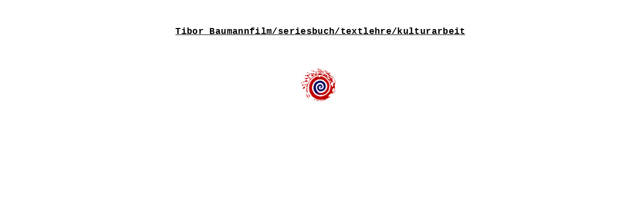

--- FILE ---
content_type: text/javascript
request_url: http://www.tiborbaumann.de/wp-content/themes/lay/frontend/assets/js/frontend.app.min.js?ver=7.4.0
body_size: 41929
content:
(()=>{function $(a,o,i=!0){return new Promise((e,t)=>{try{var n;null==document.getElementById(a)?((n=document.createElement("script")).setAttribute("src",o),n.setAttribute("type","text/javascript"),n.setAttribute("async",i),n.id=a,document.body.appendChild(n),n.addEventListener("load",()=>{e({status:!0})}),n.addEventListener("error",e=>{t({status:!1,message:"Failed to load the script "+FILE_URL})})):e({status:!0})}catch(e){t(e)}})}var M=Object.create,B=Object.defineProperty,E=Object.getOwnPropertyDescriptor,N=Object.getOwnPropertyNames,H=Object.getPrototypeOf,W=Object.prototype.hasOwnProperty,e=(e,t)=>function(){return t||(0,e[N(e)[0]])((t={exports:{}}).exports,t),t.exports},t=(e,t,n)=>{n=null!=e?M(H(e)):{};var a=!t&&e&&e.__esModule?n:B(n,"default",{value:e,enumerable:!0}),o=e,i=void 0,r=void 0;if(o&&"object"==typeof o||"function"==typeof o)for(let e of N(o))W.call(a,e)||e===i||B(a,e,{get:()=>o[e],enumerable:!(r=E(o,e))||r.enumerable});return a},R=e({"node_modules/vanilla-lazyload/dist/lazyload.min.js"(e,t){function M(e){return function(e){if(Array.isArray(e)){for(var t=0,n=new Array(e.length);t<e.length;t++)n[t]=e[t];return n}}(e)||function(e){if(Symbol.iterator in Object(e)||"[object Arguments]"===Object.prototype.toString.call(e))return Array.from(e)}(e)||function(){throw new TypeError("Invalid attempt to spread non-iterable instance")}()}function B(){return(B=Object.assign||function(e){for(var t=1;t<arguments.length;t++){var n,a=arguments[t];for(n in a)Object.prototype.hasOwnProperty.call(a,n)&&(e[n]=a[n])}return e}).apply(this,arguments)}function n(e){return(n="function"==typeof Symbol&&"symbol"==typeof Symbol.iterator?function(e){return typeof e}:function(e){return e&&"function"==typeof Symbol&&e.constructor===Symbol&&e!==Symbol.prototype?"symbol":typeof e})(e)}var a,o;o=function(){"use strict";function e(t,e){var n,t=new t(e);try{n=new CustomEvent("LazyLoad::Initialized",{detail:{instance:t}})}catch(e){(n=document.createEvent("CustomEvent")).initCustomEvent("LazyLoad::Initialized",!1,!1,{instance:t})}window.dispatchEvent(n)}function s(e){return"true"===w(e,"was-processed")}function a(e,t){_(e,"ll-timeout",t)}function o(e){return w(e,"ll-timeout")}function i(e){for(var t,n=[],a=0;t=e.children[a];a+=1)"SOURCE"===t.tagName&&n.push(t);return n}function n(e,t,n){n&&e.setAttribute(t,n)}function r(e,t){n(e,"sizes",w(e,t.data_sizes)),n(e,"srcset",w(e,t.data_srcset)),n(e,"src",w(e,t.data_src))}function l(e,t){m?e.classList.add(t):e.className+=(e.className?" ":"")+t}function d(e,t,n){e.removeEventListener(t,n)}function c(n,a){function o(e){O(e,!1,a),D(n,r,o)}var e,t,i,r=function e(t){O(t,!0,a),D(n,e,o)};i=o,C(e=n,"load",t=r),C(e,"loadeddata",t),C(e,"error",i)}function u(e,t,n){var a,o,i,r=t._settings;!n&&s(e)||(-1<k.indexOf(e.tagName)&&(c(e,t),l(e,r.class_loading)),n=e,o=(t=t)._settings,i=n.tagName,(i=Q[i])?(i(n,o),j(t,1),t._elements=(i=t._elements,a=n,i.filter(function(e){return e!==a}))):(n=w(t=n,(i=o).data_src),i=w(t,i.data_bg),n&&(t.style.backgroundImage='url("'.concat(n,'")')),i&&(t.style.backgroundImage=i)),_(e,"was-processed","true"),b(r.callback_reveal,e),b(r.callback_set,e))}function h(o){var e;g&&(o._observer=new IntersectionObserver(function(e){e.forEach(function(e){return e.isIntersecting||0<e.intersectionRatio?(t=e.target,a=(n=o)._settings,b(a.callback_enter,t),void(a.load_delay?z:S)(t,n)):(a=e.target,t=o._settings,b(t.callback_exit,a),void(t.load_delay&&L(a)));var t,n,a})},{root:(e=o._settings).container===document?null:e.container,rootMargin:e.thresholds||e.threshold+"px"}))}function y(e,t){return e=e||t.container.querySelectorAll(t.elements_selector),Array.prototype.slice.call(e).filter(function(e){return!s(e)})}function t(e,t){var a;this._settings=B({},v,e),this._loadingCount=0,h(this),this.update(t),a=this,f&&window.addEventListener("online",function(e){var t,n;M((n=(t=a)._settings).container.querySelectorAll("."+n.class_error)).forEach(function(e){x(e,n.class_error),_(e,"was-processed",null)}),t.update()})}var f="undefined"!=typeof window,p=f&&!("onscroll"in window)||"undefined"!=typeof navigator&&/(gle|ing|ro)bot|crawl|spider/i.test(navigator.userAgent),g=f&&"IntersectionObserver"in window,m=f&&"classList"in document.createElement("p"),v={elements_selector:"img",container:p||f?document:null,threshold:300,thresholds:null,data_src:"src",data_srcset:"srcset",data_sizes:"sizes",data_bg:"bg",class_loading:"loading",class_loaded:"loaded",class_error:"error",load_delay:0,auto_unobserve:!0,callback_enter:null,callback_exit:null,callback_reveal:null,callback_loaded:null,callback_error:null,callback_finish:null,use_native:!1},w=function(e,t){return e.getAttribute("data-"+t)},_=function(e,t,n){t="data-"+t;null!==n?e.setAttribute(t,n):e.removeAttribute(t)},b=function(e,t){e&&e(t)},j=function(e,t){e._loadingCount+=t,0===e._elements.length&&0===e._loadingCount&&b(e._settings.callback_finish)},Q={IMG:function(e,t){var n=e.parentNode;n&&"PICTURE"===n.tagName&&i(n).forEach(function(e){r(e,t)}),r(e,t)},IFRAME:function(e,t){n(e,"src",w(e,t.data_src))},VIDEO:function(e,t){i(e).forEach(function(e){n(e,"src",w(e,t.data_src))}),n(e,"src",w(e,t.data_src)),e.load()}},x=function(e,t){m?e.classList.remove(t):e.className=e.className.replace(new RegExp("(^|\\s+)"+t+"(\\s+|$)")," ").replace(/^\s+/,"").replace(/\s+$/,"")},C=function(e,t,n){e.addEventListener(t,n)},D=function(e,t,n){d(e,"load",t),d(e,"loadeddata",t),d(e,"error",n)},O=function(e,t,n){var a=n._settings,o=t?a.class_loaded:a.class_error,t=t?a.callback_loaded:a.callback_error,e=e.target;x(e,a.class_loading),l(e,o),b(t,e),j(n,-1)},k=["IMG","IFRAME","VIDEO"],S=function(e,t){var n=t._observer;u(e,t),n&&t._settings.auto_unobserve&&n.unobserve(e)},L=function(e){var t=o(e);t&&(clearTimeout(t),a(e,null))},z=function(e,t){var n=t._settings.load_delay;o(e)||(n=setTimeout(function(){S(e,t),L(e)},n),a(e,n))},$=["IMG","IFRAME"];if(t.prototype={update:function(e){var t,n=this,a=this._settings;this._elements=y(e,a),!p&&this._observer?(a.use_native&&"loading"in HTMLImageElement.prototype&&((t=this)._elements.forEach(function(e){-1!==$.indexOf(e.tagName)&&(e.setAttribute("loading","lazy"),u(e,t))}),this._elements=y(e,a)),this._elements.forEach(function(e){n._observer.observe(e)})):this.loadAll()},destroy:function(){var t=this;this._observer&&(this._elements.forEach(function(e){t._observer.unobserve(e)}),this._observer=null),this._elements=null,this._settings=null},load:function(e,t){u(e,this,t)},loadAll:function(){var t=this;this._elements.forEach(function(e){S(e,t)})}},f){var I=t,T=window.lazyLoadOptions;if(T)if(T.length)for(var P,A=0;P=T[A];A+=1)e(I,P);else e(I,T)}return t},"object"===(void 0===(a=e)?"undefined":n(e))&&void 0!==t?t.exports=o():"function"==typeof define&&define.amd?define(o):a.LazyLoad=o()}}),q=e({"node_modules/lodash/isObject.js"(e,t){t.exports=function(e){var t=typeof e;return null!=e&&("object"==t||"function"==t)}}}),F=e({"node_modules/lodash/_freeGlobal.js"(e,t){var n="object"==typeof window&&window&&window.Object===Object&&window;t.exports=n}}),G=e({"node_modules/lodash/_root.js"(e,t){var n=F(),a="object"==typeof self&&self&&self.Object===Object&&self,n=n||a||Function("return this")();t.exports=n}}),Y=e({"node_modules/lodash/now.js"(e,t){var n=G();t.exports=function(){return n.Date.now()}}}),U=e({"node_modules/lodash/_trimmedEndIndex.js"(e,t){var n=/\s/;t.exports=function(e){for(var t=e.length;t--&&n.test(e.charAt(t)););return t}}}),V=e({"node_modules/lodash/_baseTrim.js"(e,t){var n=U(),a=/^\s+/;t.exports=function(e){return e&&e.slice(0,n(e)+1).replace(a,"")}}}),X=e({"node_modules/lodash/_Symbol.js"(e,t){var n=G().Symbol;t.exports=n}}),J=e({"node_modules/lodash/_getRawTag.js"(e,t){var n=X(),a=Object.prototype,i=a.hasOwnProperty,r=a.toString,s=n?n.toStringTag:void 0;t.exports=function(e){var t=i.call(e,s),n=e[s];try{var a=!(e[s]=void 0)}catch(e){}var o=r.call(e);return a&&(t?e[s]=n:delete e[s]),o}}}),K=e({"node_modules/lodash/_objectToString.js"(e,t){var n=Object.prototype.toString;t.exports=function(e){return n.call(e)}}}),Z=e({"node_modules/lodash/_baseGetTag.js"(e,t){var n=X(),a=J(),o=K(),i=n?n.toStringTag:void 0;t.exports=function(e){return null==e?void 0===e?"[object Undefined]":"[object Null]":(i&&i in Object(e)?a:o)(e)}}}),ee=e({"node_modules/lodash/isObjectLike.js"(e,t){t.exports=function(e){return null!=e&&"object"==typeof e}}}),te=e({"node_modules/lodash/isSymbol.js"(e,t){var n=Z(),a=ee();t.exports=function(e){return"symbol"==typeof e||a(e)&&"[object Symbol]"==n(e)}}}),ne=e({"node_modules/lodash/toNumber.js"(e,t){var n=V(),a=q(),o=te(),i=/^[-+]0x[0-9a-f]+$/i,r=/^0b[01]+$/i,s=/^0o[0-7]+$/i,l=parseInt;t.exports=function(e){if("number"==typeof e)return e;if(o(e))return NaN;if(a(e)&&(t="function"==typeof e.valueOf?e.valueOf():e,e=a(t)?t+"":t),"string"!=typeof e)return 0===e?e:+e;e=n(e);var t=r.test(e);return t||s.test(e)?l(e.slice(2),t?2:8):i.test(e)?NaN:+e}}}),ae=e({"node_modules/lodash/debounce.js"(e,t){var v=q(),w=Y(),_=ne(),b=Math.max,j=Math.min;t.exports=function(a,n,e){var o,i,r,s,l,d,c=0,u=!1,h=!1,t=!0;if("function"!=typeof a)throw new TypeError("Expected a function");function y(e){var t=o,n=i;return o=i=void 0,c=e,s=a.apply(n,t)}function f(e){var t=e-d;return void 0===d||n<=t||t<0||h&&r<=e-c}function p(){var e,t=w();if(f(t))return g(t);l=setTimeout(p,(e=n-((t=t)-d),h?j(e,r-(t-c)):e))}function g(e){return l=void 0,t&&o?y(e):(o=i=void 0,s)}function m(){var e=w(),t=f(e);if(o=arguments,i=this,d=e,t){if(void 0===l)return c=e=d,l=setTimeout(p,n),u?y(e):s;if(h)return clearTimeout(l),l=setTimeout(p,n),y(d)}return void 0===l&&(l=setTimeout(p,n)),s}return n=_(n)||0,v(e)&&(u=!!e.leading,h="maxWait"in e,r=h?b(_(e.maxWait)||0,n):r,t="trailing"in e?!!e.trailing:t),m.cancel=function(){void 0!==l&&clearTimeout(l),o=d=i=l=void(c=0)},m.flush=function(){return void 0===l?s:g(w())},m}}}),oe=e({"node_modules/lodash/throttle.js"(e,t){var i=ae(),r=q();t.exports=function(e,t,n){var a=!0,o=!0;if("function"!=typeof e)throw new TypeError("Expected a function");return r(n)&&(a="leading"in n?!!n.leading:a,o="trailing"in n?!!n.trailing:o),i(e,t,{leading:a,maxWait:t,trailing:o})}}}),ie=e({"node_modules/lodash/_arrayMap.js"(e,t){t.exports=function(e,t){for(var n=-1,a=null==e?0:e.length,o=Array(a);++n<a;)o[n]=t(e[n],n,e);return o}}}),re=e({"node_modules/lodash/isArray.js"(e,t){var n=Array.isArray;t.exports=n}}),se=e({"node_modules/lodash/_baseToString.js"(e,t){var n=X(),a=ie(),o=re(),i=te(),n=n?n.prototype:void 0,r=n?n.toString:void 0;t.exports=function e(t){var n;return"string"==typeof t?t:o(t)?a(t,e)+"":i(t)?r?r.call(t):"":"0"==(n=t+"")&&1/t==-1/0?"-0":n}}}),le=e({"node_modules/lodash/toString.js"(e,t){var n=se();t.exports=function(e){return null==e?"":n(e)}}}),de=e({"node_modules/lodash/_basePropertyOf.js"(e,t){t.exports=function(t){return function(e){return null==t?void 0:t[e]}}}}),ce=e({"node_modules/lodash/_unescapeHtmlChar.js"(e,t){var n=de()({"&amp;":"&","&lt;":"<","&gt;":">","&quot;":'"',"&#39;":"'"});t.exports=n}}),ue=e({"node_modules/lodash/unescape.js"(e,t){var n=le(),a=ce(),o=/&(?:amp|lt|gt|quot|#39);/g,i=RegExp(o.source);t.exports=function(e){return(e=n(e))&&i.test(e)?e.replace(o,a):e}}}),he=e({"node_modules/lodash/_arrayPush.js"(e,t){t.exports=function(e,t){for(var n=-1,a=t.length,o=e.length;++n<a;)e[o+n]=t[n];return e}}}),ye=e({"node_modules/lodash/_baseIsArguments.js"(e,t){var n=Z(),a=ee();t.exports=function(e){return a(e)&&"[object Arguments]"==n(e)}}}),fe=e({"node_modules/lodash/isArguments.js"(e,t){var n=ye(),a=ee(),o=Object.prototype,i=o.hasOwnProperty,r=o.propertyIsEnumerable,o=n(function(){return arguments}())?n:function(e){return a(e)&&i.call(e,"callee")&&!r.call(e,"callee")};t.exports=o}}),pe=e({"node_modules/lodash/_isFlattenable.js"(e,t){var n=X(),a=fe(),o=re(),i=n?n.isConcatSpreadable:void 0;t.exports=function(e){return o(e)||a(e)||!!(i&&e&&e[i])}}}),ge=e({"node_modules/lodash/_baseFlatten.js"(e,t){var d=he(),c=pe();t.exports=function e(t,n,a,o,i){var r=-1,s=t.length;for(a=a||c,i=i||[];++r<s;){var l=t[r];0<n&&a(l)?1<n?e(l,n-1,a,o,i):d(i,l):o||(i[i.length]=l)}return i}}}),me=e({"node_modules/lodash/identity.js"(e,t){t.exports=function(e){return e}}}),ve=e({"node_modules/lodash/_apply.js"(e,t){t.exports=function(e,t,n){switch(n.length){case 0:return e.call(t);case 1:return e.call(t,n[0]);case 2:return e.call(t,n[0],n[1]);case 3:return e.call(t,n[0],n[1],n[2])}return e.apply(t,n)}}}),we=e({"node_modules/lodash/_overRest.js"(e,t){var l=ve(),d=Math.max;t.exports=function(i,r,s){return r=d(void 0===r?i.length-1:r,0),function(){for(var e=arguments,t=-1,n=d(e.length-r,0),a=Array(n);++t<n;)a[t]=e[r+t];for(var t=-1,o=Array(r+1);++t<r;)o[t]=e[t];return o[r]=s(a),l(i,this,o)}}}}),_e=e({"node_modules/lodash/constant.js"(e,t){t.exports=function(e){return function(){return e}}}}),be=e({"node_modules/lodash/isFunction.js"(e,t){var n=Z(),a=q();t.exports=function(e){return!!a(e)&&("[object Function]"==(e=n(e))||"[object GeneratorFunction]"==e||"[object AsyncFunction]"==e||"[object Proxy]"==e)}}}),je=e({"node_modules/lodash/_coreJsData.js"(e,t){var n=G()["__core-js_shared__"];t.exports=n}}),Qe=e({"node_modules/lodash/_isMasked.js"(e,t){var n=je(),a=(n=/[^.]+$/.exec(n&&n.keys&&n.keys.IE_PROTO||""))?"Symbol(src)_1."+n:"";t.exports=function(e){return!!a&&a in e}}}),xe=e({"node_modules/lodash/_toSource.js"(e,t){var n=Function.prototype.toString;t.exports=function(e){if(null!=e){try{return n.call(e)}catch(e){}try{return e+""}catch(e){}}return""}}}),Ce=e({"node_modules/lodash/_baseIsNative.js"(e,t){var n=be(),a=Qe(),o=q(),i=xe(),r=/^\[object .+?Constructor\]$/,s=Function.prototype,l=Object.prototype,s=s.toString,l=l.hasOwnProperty,d=RegExp("^"+s.call(l).replace(/[\\^$.*+?()[\]{}|]/g,"\\$&").replace(/hasOwnProperty|(function).*?(?=\\\()| for .+?(?=\\\])/g,"$1.*?")+"$");t.exports=function(e){return!(!o(e)||a(e))&&(n(e)?d:r).test(i(e))}}}),De=e({"node_modules/lodash/_getValue.js"(e,t){t.exports=function(e,t){return null==e?void 0:e[t]}}}),Oe=e({"node_modules/lodash/_getNative.js"(e,t){var n=Ce(),a=De();t.exports=function(e,t){return e=a(e,t),n(e)?e:void 0}}}),ke=e({"node_modules/lodash/_defineProperty.js"(e,t){var n=Oe(),a=function(){try{var e=n(Object,"defineProperty");return e({},"",{}),e}catch(e){}}();t.exports=a}}),Se=e({"node_modules/lodash/_baseSetToString.js"(e,t){var n=_e(),a=ke(),o=me();t.exports=a?function(e,t){return a(e,"toString",{configurable:!0,enumerable:!1,value:n(t),writable:!0})}:o}}),Le=e({"node_modules/lodash/_shortOut.js"(e,t){var i=Date.now;t.exports=function(n){var a=0,o=0;return function(){var e=i(),t=16-(e-o);if(o=e,0<t){if(800<=++a)return arguments[0]}else a=0;return n.apply(void 0,arguments)}}}}),ze=e({"node_modules/lodash/_setToString.js"(e,t){var n=Se(),n=Le()(n);t.exports=n}}),Ie=e({"node_modules/lodash/_baseRest.js"(e,t){var n=me(),a=we(),o=ze();t.exports=function(e,t){return o(a(e,t,n),e+"")}}}),Te=e({"node_modules/lodash/_nativeCreate.js"(e,t){var n=Oe()(Object,"create");t.exports=n}}),Pe=e({"node_modules/lodash/_hashClear.js"(e,t){var n=Te();t.exports=function(){this.__data__=n?n(null):{},this.size=0}}}),Ae=e({"node_modules/lodash/_hashDelete.js"(e,t){t.exports=function(e){return e=this.has(e)&&delete this.__data__[e],this.size-=e?1:0,e}}}),$e=e({"node_modules/lodash/_hashGet.js"(e,t){var a=Te(),o=Object.prototype.hasOwnProperty;t.exports=function(e){var t,n=this.__data__;return a?"__lodash_hash_undefined__"===(t=n[e])?void 0:t:o.call(n,e)?n[e]:void 0}}}),Me=e({"node_modules/lodash/_hashHas.js"(e,t){var n=Te(),a=Object.prototype.hasOwnProperty;t.exports=function(e){var t=this.__data__;return n?void 0!==t[e]:a.call(t,e)}}}),Be=e({"node_modules/lodash/_hashSet.js"(e,t){var a=Te();t.exports=function(e,t){var n=this.__data__;return this.size+=this.has(e)?0:1,n[e]=a&&void 0===t?"__lodash_hash_undefined__":t,this}}}),Ee=e({"node_modules/lodash/_Hash.js"(e,t){var n=Pe(),a=Ae(),o=$e(),i=Me(),r=Be();function s(e){var t=-1,n=null==e?0:e.length;for(this.clear();++t<n;){var a=e[t];this.set(a[0],a[1])}}s.prototype.clear=n,s.prototype.delete=a,s.prototype.get=o,s.prototype.has=i,s.prototype.set=r,t.exports=s}}),Ne=e({"node_modules/lodash/_listCacheClear.js"(e,t){t.exports=function(){this.__data__=[],this.size=0}}}),He=e({"node_modules/lodash/eq.js"(e,t){t.exports=function(e,t){return e===t||e!=e&&t!=t}}}),We=e({"node_modules/lodash/_assocIndexOf.js"(e,t){var a=He();t.exports=function(e,t){for(var n=e.length;n--;)if(a(e[n][0],t))return n;return-1}}}),Re=e({"node_modules/lodash/_listCacheDelete.js"(e,t){var n=We(),a=Array.prototype.splice;t.exports=function(e){var t=this.__data__;return!((e=n(t,e))<0||(e==t.length-1?t.pop():a.call(t,e,1),--this.size,0))}}}),qe=e({"node_modules/lodash/_listCacheGet.js"(e,t){var n=We();t.exports=function(e){var t=this.__data__;return(e=n(t,e))<0?void 0:t[e][1]}}}),Fe=e({"node_modules/lodash/_listCacheHas.js"(e,t){var n=We();t.exports=function(e){return-1<n(this.__data__,e)}}}),Ge=e({"node_modules/lodash/_listCacheSet.js"(e,t){var o=We();t.exports=function(e,t){var n=this.__data__,a=o(n,e);return a<0?(++this.size,n.push([e,t])):n[a][1]=t,this}}}),Ye=e({"node_modules/lodash/_ListCache.js"(e,t){var n=Ne(),a=Re(),o=qe(),i=Fe(),r=Ge();function s(e){var t=-1,n=null==e?0:e.length;for(this.clear();++t<n;){var a=e[t];this.set(a[0],a[1])}}s.prototype.clear=n,s.prototype.delete=a,s.prototype.get=o,s.prototype.has=i,s.prototype.set=r,t.exports=s}}),Ue=e({"node_modules/lodash/_Map.js"(e,t){var n=Oe()(G(),"Map");t.exports=n}}),Ve=e({"node_modules/lodash/_mapCacheClear.js"(e,t){var n=Ee(),a=Ye(),o=Ue();t.exports=function(){this.size=0,this.__data__={hash:new n,map:new(o||a),string:new n}}}}),Xe=e({"node_modules/lodash/_isKeyable.js"(e,t){t.exports=function(e){var t=typeof e;return"string"==t||"number"==t||"symbol"==t||"boolean"==t?"__proto__"!==e:null===e}}}),Je=e({"node_modules/lodash/_getMapData.js"(e,t){var n=Xe();t.exports=function(e,t){return e=e.__data__,n(t)?e["string"==typeof t?"string":"hash"]:e.map}}}),Ke=e({"node_modules/lodash/_mapCacheDelete.js"(e,t){var n=Je();t.exports=function(e){return e=n(this,e).delete(e),this.size-=e?1:0,e}}}),Ze=e({"node_modules/lodash/_mapCacheGet.js"(e,t){var n=Je();t.exports=function(e){return n(this,e).get(e)}}}),et=e({"node_modules/lodash/_mapCacheHas.js"(e,t){var n=Je();t.exports=function(e){return n(this,e).has(e)}}}),tt=e({"node_modules/lodash/_mapCacheSet.js"(e,t){var o=Je();t.exports=function(e,t){var n=o(this,e),a=n.size;return n.set(e,t),this.size+=n.size==a?0:1,this}}}),nt=e({"node_modules/lodash/_MapCache.js"(e,t){var n=Ve(),a=Ke(),o=Ze(),i=et(),r=tt();function s(e){var t=-1,n=null==e?0:e.length;for(this.clear();++t<n;){var a=e[t];this.set(a[0],a[1])}}s.prototype.clear=n,s.prototype.delete=a,s.prototype.get=o,s.prototype.has=i,s.prototype.set=r,t.exports=s}}),at=e({"node_modules/lodash/_setCacheAdd.js"(e,t){t.exports=function(e){return this.__data__.set(e,"__lodash_hash_undefined__"),this}}}),ot=e({"node_modules/lodash/_setCacheHas.js"(e,t){t.exports=function(e){return this.__data__.has(e)}}}),it=e({"node_modules/lodash/_SetCache.js"(e,t){var a=nt(),n=at(),o=ot();function i(e){var t=-1,n=null==e?0:e.length;for(this.__data__=new a;++t<n;)this.add(e[t])}i.prototype.add=i.prototype.push=n,i.prototype.has=o,t.exports=i}}),rt=e({"node_modules/lodash/_baseFindIndex.js"(e,t){t.exports=function(e,t,n,a){for(var o=e.length,i=n+(a?1:-1);a?i--:++i<o;)if(t(e[i],i,e))return i;return-1}}}),st=e({"node_modules/lodash/_baseIsNaN.js"(e,t){t.exports=function(e){return e!=e}}}),lt=e({"node_modules/lodash/_strictIndexOf.js"(e,t){t.exports=function(e,t,n){for(var a=n-1,o=e.length;++a<o;)if(e[a]===t)return a;return-1}}}),dt=e({"node_modules/lodash/_baseIndexOf.js"(e,t){var a=rt(),o=st(),i=lt();t.exports=function(e,t,n){return t==t?i(e,t,n):a(e,o,n)}}}),ct=e({"node_modules/lodash/_arrayIncludes.js"(e,t){var n=dt();t.exports=function(e,t){return!!(null==e?0:e.length)&&-1<n(e,t,0)}}}),ut=e({"node_modules/lodash/_arrayIncludesWith.js"(e,t){t.exports=function(e,t,n){for(var a=-1,o=null==e?0:e.length;++a<o;)if(n(t,e[a]))return!0;return!1}}}),ht=e({"node_modules/lodash/_cacheHas.js"(e,t){t.exports=function(e,t){return e.has(t)}}}),yt=e({"node_modules/lodash/_Set.js"(e,t){var n=Oe()(G(),"Set");t.exports=n}}),ft=e({"node_modules/lodash/noop.js"(e,t){t.exports=function(){}}}),pt=e({"node_modules/lodash/_setToArray.js"(e,t){t.exports=function(e){var t=-1,n=Array(e.size);return e.forEach(function(e){n[++t]=e}),n}}}),gt=e({"node_modules/lodash/_createSet.js"(e,t){var n=yt(),a=ft(),o=pt(),o=n&&1/o(new n([,-0]))[1]==1/0?function(e){return new n(e)}:a;t.exports=o}}),mt=e({"node_modules/lodash/_baseUniq.js"(e,t){var y=it(),f=ct(),p=ut(),g=ht(),m=gt(),v=pt();t.exports=function(e,t,n){var a=-1,o=f,i=e.length,r=!0,s=[],l=s;if(n)r=!1,o=p;else if(200<=i){var d=t?null:m(e);if(d)return v(d);r=!1,o=g,l=new y}else l=t?[]:s;e:for(;++a<i;){var c=e[a],u=t?t(c):c,c=n||0!==c?c:0;if(r&&u==u){for(var h=l.length;h--;)if(l[h]===u)continue e;t&&l.push(u),s.push(c)}else o(l,u,n)||(l!==s&&l.push(u),s.push(c))}return s}}}),vt=e({"node_modules/lodash/isLength.js"(e,t){t.exports=function(e){return"number"==typeof e&&-1<e&&e%1==0&&e<=9007199254740991}}}),wt=e({"node_modules/lodash/isArrayLike.js"(e,t){var n=be(),a=vt();t.exports=function(e){return null!=e&&a(e.length)&&!n(e)}}}),_t=e({"node_modules/lodash/isArrayLikeObject.js"(e,t){var n=wt(),a=ee();t.exports=function(e){return a(e)&&n(e)}}}),bt=e({"node_modules/lodash/union.js"(e,t){var n=ge(),a=Ie(),o=mt(),i=_t(),a=a(function(e){return o(n(e,1,i,!0))});t.exports=a}}),jt=e({"node_modules/lodash/_baseUnary.js"(e,t){t.exports=function(t){return function(e){return t(e)}}}}),Qt=e({"node_modules/lodash/_baseIntersection.js"(e,t){var g=it(),m=ct(),v=ut(),w=ie(),_=jt(),b=ht(),j=Math.min;t.exports=function(e,t,n){for(var a=n?v:m,o=e[0].length,i=e.length,r=i,s=Array(i),l=1/0,d=[];r--;){var c=e[r];r&&t&&(c=w(c,_(t))),l=j(c.length,l),s[r]=!n&&(t||120<=o&&120<=c.length)?new g(r&&c):void 0}var c=e[0],u=-1,h=s[0];e:for(;++u<o&&d.length<l;){var y=c[u],f=t?t(y):y,y=n||0!==y?y:0;if(!(h?b(h,f):a(d,f,n))){for(r=i;--r;){var p=s[r];if(!(p?b(p,f):a(e[r],f,n)))continue e}h&&h.push(f),d.push(y)}}return d}}}),xt=e({"node_modules/lodash/_castArrayLikeObject.js"(e,t){var n=_t();t.exports=function(e){return n(e)?e:[]}}}),Ct=e({"node_modules/lodash/intersection.js"(e,t){var n=ie(),a=Qt(),o=Ie(),i=xt(),o=o(function(e){var t=n(e,i);return t.length&&t[0]===e[0]?a(t):[]});t.exports=o}}),Dt=e({"node_modules/lodash/_escapeHtmlChar.js"(e,t){var n=de()({"&":"&amp;","<":"&lt;",">":"&gt;",'"':"&quot;","'":"&#39;"});t.exports=n}}),e=e({"node_modules/lodash/escape.js"(e,t){var n=Dt(),a=le(),o=/[&<>"']/g,i=RegExp(o.source);t.exports=function(e){return(e=a(e))&&i.test(e)?e.replace(o,n):e}}});window.laytheme.on("content_ready",function(e){var e=window.lt_utility_controller.utility_controller.getTargetContainers(e),t=e.find(".lay-webgl-slideshow"),n=(0<t.length&&$("lay-webgl-row-background-slideshow",layData.template_directory_uri+"/frontend/assets/js/webgl_row_background_slideshow.min.js").then(e=>{setTimeout(()=>{window.initWebGlBackgrounds(t)},100)}),e.find(".lay-marquee"));0<n.length&&$("lay-marquee",layData.template_directory_uri+"/frontend/assets/js/marquee.min.js").then(e=>{window.initMarquees(n)})});var o={triggerNewProjectPageLayoutObj:function(e){window.laytheme.emit("newprojectpagelayoutobj",e)},triggerProjectPageShown:function(){window.laytheme.emit("projectpageshown")},triggerNewPage:function(e,t,n){window.laytheme.emit("newpage",e,t,n)},triggerNewPageShown:function(e,t,n,a){window.laytheme.emit("newpageshown",e,t,n,a)},triggerSwitchedDesktopLayoutToCustomPhoneLayout:function(){window.laytheme.emit("switched_desktoplayout_to_customphonelayout")},triggerSwitchedCustomPhoneLayoutToDesktopLayout:function(){window.laytheme.emit("switched_customphonelayout_to_desktoplayout")},triggerGridShown:function(e,t,n,a){window.laytheme.emit("gridshown",e,t,n,a)},triggerSizeChanged:function(e){window.laytheme.emit("sizechanged",e)},triggerPushState:function(){window.laytheme.emit("pushstate")}},Ot=t(R()),kt=function(e){var t;e.hasClass("setsizes")?(""==e.attr("sizes")&&(t=e[0].getBoundingClientRect(),t=Zt(t.width),jQuery(this).attr("sizes",t+"px").attr("data-sizes",t+"px")),t=e.attr("data-srcset"),e.attr({srcset:t})):(e.hasClass("lay-gif")||e.hasClass("lay-image-original"))&&(t=e.attr("data-src"),e.attr("src",t))},St=function(e,t=0){var n=jQuery("html").hasClass("fp-enabled");if(!n||0<jQuery(e).closest(".row").length&&"hidden"!=window.getComputedStyle(jQuery(e).closest(".row")[0]).visibility){n=e.getBoundingClientRect();if(0<n.bottom&&n.top<window.innerHeight+t&&0<n.right&&n.left<window.innerWidth)return!0}return!1},Lt=function(e,t,n){return 1==e};function zt(e){function n(){for(var e=0;e<r.length;e++){var t=jQuery(r[e]);kt(t)}}var a=e,o=[],i=[],r=[];return{loadImages:function(){a.find("img.setsizes, img.lay-gif, img.lay-image-original").each(function(){St(this)?(o.push(this),i.push(!1)):r.push(this)});for(var e,t=0;t<o.length;t++)!function(e){var t=jQuery(o[e]);kt(t),t[0].complete?i[e]=!0:(t[0].addEventListener("load",function(){i[e]=!0}),t[0].addEventListener("error",function(){i[e]=!0}))}(t);0<o.length?e=setInterval(function(){i.every(Lt)&&(n(),clearInterval(e))},30):n()}}}function It(){setTimeout(function(){null==window.lazyLoadInstance?window.lazyLoadInstance=new Ot.default({elements_selector:".lazyload",class_loaded:"lazyloaded",class_error:"loaded-error",class_loading:"lazyloading"}):window.lazyLoadInstance.update()},0)}function Tt(){1==Hn&&"on"==layData.navigation_transition_use_revealing_transition_on_first_visit&&kn(),Hn=!1}function Pt(e,t){var n=[],a=document.documentElement.classList.contains("fp-enabled"),o=-1!=t.indexOf("stagger")||-1!=t.indexOf("up")||-1!=t.indexOf("down");return e.each(function(){var e;f(this)&&(e=this.closest(".row"),!a||this.classList.contains("place-freely")||a&&e&&"hidden"!=window.getComputedStyle(e).visibility)&&(o&&this.classList.contains("type-elementgrid")?jQuery(this).find(".element-wrap").each(function(){f(this)&&n.push(this)}):o&&this.classList.contains("type-thumbnailgrid")?(0<(e=jQuery(this).find(".lay-thumbnailgrid-filter-wrap")).length&&f(e[0])&&n.push(e[0]),jQuery(this).find(".thumbnail-wrap").each(function(){f(this)&&n.push(this)})):o&&this.classList.contains("type-productsgrid")?jQuery(this).find(".lay-product").each(function(){f(this)&&n.push(this)}):o&&this.classList.contains("type-carousel")?jQuery(this).find(".lay-carousel-wrap").each(function(){f(this)&&n.push(this)}):o&&this.classList.contains("type-news")?jQuery(this).find(".lay-news-element-row, .lay-news-load-more-wrap").each(function(){f(this)&&n.push(this)}):n.push(this))}),n}var At={initLoadImages:function(e){0<e.length&&(Q.isTouchDevice?e.find("img.setsizes, img.lay-gif, img.lay-image-original").each(function(){kt(jQuery(this))}):new zt(e).loadImages())},loadImage:kt,isInsideViewportHeight:St},$t=t(ae()),y=(window.lazySizes={loader:{unveil:function(e){}}},{i:function(){Bt(),jQuery(window).trigger("window_width_changed",Bt),on(),Wt(),window.laytheme.on("newpageshown",function(){const e=document.querySelector("body>.lay-content #footer-region"),t=(e&&e.addEventListener("scroll",()=>{window.eventsChannel.emit("scroll",0,e.scrollHeight)}),document.querySelector("body>.lay-content #grid"));t&&t.addEventListener("scroll",()=>{window.eventsChannel.emit("scroll",0,t.scrollHeight)})}),rn(),ln(),dn(),sn(),an(),yn(),cn(),un(),Mt(),Nt()},map:function(e,t,n,a,o){return nn(e,t,n,a,o)},filterURL:function(e){return Yt(e)},isInternUrl:function(e){return Gt(e)},stringStartsWith:function(e,t){return Ft(e,t)},fixBody:function(e){gn(e=void 0===e?!1:e)},unfixBody:function(){mn()},stringifyCatIds:function(e){return Rt(e)},parseIdsString:function(e){return qt(e)},fadeInImageOnLoadViaParent:function(e){Ht(e)},setSrcAndSrcSetViaParent:function(e){Jt(e)},setBodyClasses:function(e){tn(e)},setImageSizesAttribute:function(e){Kt(e)},getImageSrcAndSrcSet:function(e){return Et(e)},getTargetContainers:function(e){return n(e)},roundUpSizes:function(e){return Zt(e)}}),Q={orientation:window.innerWidth>window.innerHeight?"landscape":"portrait",previousOrientation:window.innerWidth>window.innerHeight?"landscape":"portrait",isPhoneSize:null,isDesktopSize:null,isTabletSize:null,isNotPhoneSize:null,screenSize:null,breakpoint:parseInt(layData.breakpoint,10),tabletBreakpoint:parseInt(layData.tabletbreakpoint,10),phoneBreakpoint:parseInt(layData.breakpoint,10),isTouchDevice:!1,supportsPlaysInline:!1,showOriginalImages:"on"==layData.misc_options_showoriginalimages,imageSizes:["265","512","768","1024","1280","1920","2560","3200","3840","4096"]},Mt=(window.layUpdateImageSizes=function(){Kt(),null!=window.lazyLoadInstance&&window.lazyLoadInstance.update()},function(){window.laytheme.on("newpageshown",function(e,t,n){Kt(),Xt(),It(),Ht(),Vt()}),window.laytheme.on("searchresultshown",function(){var e=jQuery("#search-region");Kt(e),Jt(e),Ht(e),It()}),jQuery(document.body).on("updated_cart_totals",function(){It()})}),n=function(e){var t=void 0;switch(e){case"desktop":var n=[];jQuery(".lay-content").each(function(){n=n.concat(Array.from(this.querySelectorAll("#grid, .cover-region-desktop, #footer")))}),n=n.concat(Array.from(document.querySelectorAll("#lay-woocommerce"))),t=jQuery(n);break;case"phone":n=[];jQuery(".lay-content").each(function(){var e=0!=jQuery(this).find("#footer-custom-phone-grid").length,t=0!=jQuery(this).find("#custom-phone-grid").length;e&&t?n=n.concat(Array.from(this.querySelectorAll("#custom-phone-grid, .cover-region-phone, #footer-custom-phone-grid"))):!e&&t?n=n.concat(Array.from(this.querySelectorAll("#custom-phone-grid, .cover-region-phone, #footer"))):e&&!t?n=n.concat(Array.from(this.querySelectorAll("#grid, .cover-region-desktop, #footer-custom-phone-grid"))):e||t||(n=n.concat(Array.from(this.querySelectorAll("#grid, .cover-region-desktop, #footer"))))}),n=n.concat(Array.from(document.querySelectorAll("#lay-woocommerce"))),t=jQuery(n)}return t},Bt=function(){var e=window.innerWidth-document.body.clientWidth;document.body.style.setProperty("--scrollbarWidth",e+"px")},Et=function(e){var t,n,a="",o=e.sizes.full,o=Yt(o),i=["_265","_512","_768","_1024","_1280","_1920","_2560","_3200","_3840","_4096"],r=e.sizes;for(t in r)"full"!=t&&(n=r[t],a=(n=Yt(n))+" "+t.substring(1)+"w, "+a,-1!==(n=i.indexOf(t)))&&i.splice(n,1);for(var s=0;s<i.length;s++)a+=o+" "+i[s].substring(1)+"w, ";a=a.slice(0,-2);e=-1!=r.hasOwnProperty("_265")&&r._265;return{src:Yt(""==e||0==e?o:e),srcset:a}},Nt=function(){jQuery(window).on("fpAfterRender",function(){setTimeout(function(){en()},0)})},Ht=function(e){(e=void 0===e?jQuery(".lay-content"):e).find("img.setsizes, img.lay-gif, img.lay-image-original").each(function(){var e=this;e.complete?e.classList.add("loaded"):e.addEventListener("load",function(){e.classList.add("loaded")})})},Wt=function(){var e=0,t=(jQuery(document).on("scroll",()=>{window.eventsChannel.emit("scroll",window.scrollY,document.body.scrollHeight),window.scrollY>e?document.body.classList.add("lay-scrolled-down"):document.body.classList.remove("lay-scrolled-down"),e=window.scrollY}),0);const n=document.querySelector("#lay-project-overlay");jQuery("#lay-project-overlay").on("scroll",()=>{var e=n.scrollTop;window.eventsChannel.emit("scroll",e,n.scrollHeight),n.scrollTop>t?document.body.classList.add("lay-scrolled-down"):document.body.classList.remove("lay-scrolled-down"),t=n.scrollTop})},Rt=function(e){if(""==e||void 0===e||null==e||"[undefined]"==e)return"[]";if("string"==typeof e)return e;for(var t=0;t<e.length;t++)e[t]=parseInt(e[t],10);return JSON.stringify(e)},qt=function(e){if(""==e||void 0===e||null==e||"[undefined]"==e)return[];if(!Array.isArray(e))for(var e=JSON.parse(e),t=0;t<e.length;t++)e[t]=parseInt(e[t],10);return e},Ft=function(e,t){return e.slice(0,t.length).toLowerCase()==t.toLowerCase()},Gt=function(e){var t=layData.siteUrl;t.startsWith("http://")?t=t.substr(7):t.startsWith("https://")&&(t=t.substr(8)),t.startsWith("www.")&&(t=t.substr(4));if(e.startsWith("http://")?e=e.substr(7):e.startsWith("https://")&&(e=e.substr(8)),(e=e.startsWith("www.")?e.substr(4):e).startsWith(t))return!0},Yt=function(e){if(null!==e&&""!=e&&void 0!==e){if(-1!==e.indexOf("cloudfront.net"))return e;var t=(e=Ut(e)).substring(0,5);"http:"==t&&1==layData.is_ssl?e="https:"+e.substring(5):"https"!=t||0!=layData.is_ssl&&""!=layData.is_ssl||(e="http"+e.substring(5)),1==layData.has_www?1==layData.is_ssl?"https://www."!=e.substring(0,12)&&(e="https://www."+e.substring(8)):"http://www."!=e.substring(0,11)&&(e="http://www."+e.substring(7)):1==layData.is_ssl?"https://www."==e.substring(0,12)&&(e="https://"+e.substring(12)):"http://www."==e.substring(0,11)&&(e="http://"+e.substring(11))}return e},Ut=function(e){return!(e.startsWith("mailto:")||e.startsWith("#")||e.startsWith("tel:"))&&"/"==e.substr(0,1)?layData.siteUrl+e:e},Vt=function(){setTimeout(function(){void 0!==window.instgrm&&window.instgrm.Embeds.process()},0)},Xt=function(){},Jt=function(e){e.find("img.setsizes").each(function(){var e=jQuery(this).attr("data-srcset"),t=jQuery(this).attr("data-src");jQuery(this).attr({src:t,srcset:e})}),e.find("img.lay-gif, img.lay-image-original").each(function(){var e=jQuery(this).attr("data-src");jQuery(this).attr("src",e)})},Kt=function(e){(e=void 0===e?jQuery("body"):e).find("img.setsizes:not(.setsizes-objectfit-cover), img.lazyload:not(.setsizes-objectfit-cover)").each(function(){var e,t,n=this.getBoundingClientRect().width;0==n&&(t=jQuery(this).attr("data-ar"),n=(e=this.clientHeight)/t),"cover"==jQuery(this).attr("data-parent-fit")&&(n=(n=parseInt(jQuery(this).attr("data-w"),10))/(e=parseInt(jQuery(this).attr("data-h"),10))<(t=this.parentNode.getBoundingClientRect()).width/t.height?t.width:n/e*t.height),n=Zt(n),jQuery(this).attr("sizes",n+"px").attr("data-sizes",n+"px")}),en()},Zt=function(e){for(var t=[265,512,768,1024,1280,1920,2560,3200,3840,4096],n=e,a=0;a<t.length;a++)if(e<=t[a]){n=t[a];break}return n},en=function(e){(e=void 0===e?jQuery("body"):e).find(".background-image img.setsizes.setsizes-objectfit-cover").each(function(){var e=this.parentNode.getBoundingClientRect(),t=((this.parentNode.classList.contains("background-image-style-left_right")||this.parentNode.classList.contains("background-image-style-left")||this.parentNode.classList.contains("background-image-style-right"))&&(e.width=e.width/2),parseInt(jQuery(this).attr("data-w"),10)),n=parseInt(jQuery(this).attr("data-h"),10),a=0;a=t/n>e.width/e.height?t/n*e.height:e.width,a=Zt(a),jQuery(this).attr("sizes",parseInt(a,10)+"px").attr("data-sizes",parseInt(a,10)+"px")})},tn=function(e){var a,t="type-"+e.type+" id-"+e.id+" slug-"+e.slug+" page-id-"+e.id+" postid-"+e.id;if(void 0!==e.catid)for(var n=0;n<e.catid.length;n++)t+=" category-"+e.catid[n]+" ";i=jQuery("body"),r=t,-1===(o="type-* id-* slug-* page-id-* postid-* category-*").indexOf("*")?i.removeClass(o):(a=new RegExp("\\s"+o.replace(/\*/g,"[A-Za-z0-9-_]+").split(" ").join("\\s|\\s")+"\\s","g"),i.each(function(e,t){for(var n=" "+t.className+" ";a.test(n);)n=n.replace(a," ");t.className=jQuery.trim(n)})),r&&i.addClass(r),jQuery("body").attr({"data-type":e.type,"data-id":e.id,"data-slug":e.slug,"data-catid":Rt(e.catid),"data-footerid":e.footerid});var o=window.location.href,i=o.substring(o.length-1),r=layData.siteUrl.substring(layData.siteUrl.length-1);(o="/"==i&&"/"!=r?o.slice(0,-1):o)==layData.siteUrl?jQuery("body").addClass("home"):jQuery("body").removeClass("home")},nn=function(e,t,n,a,o){return a+(e-t)/(n-t)*(o-a)},an=function(){Q.isTouchDevice=navigator.userAgent.match(/(iPhone|iPod|iPad|Android|playbook|silk|BlackBerry|BB10|Windows Phone|Tizen|Bada|webOS|IEMobile|Opera Mini)/),null==Q.isTouchDevice&&(Q.isTouchDevice=!1)},on=function(){var e=window.innerWidth;jQuery(window).on("resize",function(){e!=window.innerWidth&&jQuery(window).trigger("window_width_changed"),e=window.innerWidth})},rn=function(){jQuery(window).on("orientationchange window_width_changed",function(){dn(),sn()}),jQuery(window).on("window_width_changed",(0,$t.default)(function(){Kt()},300))},sn=function(){Q.orientation=window.innerWidth>window.innerHeight?"landscape":"portrait",Q.orientation!=Q.previousOrientation&&window.laytheme.emit("orientationchanged",Q.orientation),Q.previousOrientation=Q.orientation},ln=function(){window.innerWidth<=Q.phoneBreakpoint?Q.screenSize="phone":window.innerWidth<=Q.tabletBreakpoint?Q.screenSize="tablet":Q.screenSize="desktop"},dn=function(){var e=Q.screenSize;switch(window.innerWidth<=Q.phoneBreakpoint?Q.screenSize="phone":window.innerWidth<=Q.tabletBreakpoint?Q.screenSize="tablet":Q.screenSize="desktop",Q.screenSize){case"desktop":jQuery("html").addClass("desktop-size").removeClass("tablet-size phone-size"),Q.isPhoneSize=!1,Q.isTabletSize=!1,Q.isDesktopSize=!0,Q.isDesktopOrTabletSize=!0;break;case"tablet":jQuery("html").addClass("tablet-size").removeClass("desktop-size phone-size"),Q.isPhoneSize=!1,Q.isTabletSize=!0,Q.isDesktopSize=!1,Q.isDesktopOrTabletSize=!0;break;case"phone":jQuery("html").addClass("phone-size").removeClass("desktop-size tablet-size"),Q.isPhoneSize=!0,Q.isTabletSize=!1,Q.isDesktopSize=!1,Q.isDesktopOrTabletSize=!1}e!=Q.screenSize&&o.triggerSizeChanged(Q.screenSize)},cn=function(){"instant_load"==layData.image_loading&&window.laytheme.on("newpageshown",function(){jQuery(".img img.lazyload, .thumb img.lazyload, .background-image img.lazyload").get().forEach(function(e){window.lazyLoadInstance&&Ot.default.load&&Ot.default.load(e)}),setTimeout(function(){jQuery(".lay-carousel-slide.is-selected img").get().forEach(function(e){window.lazyLoadInstance&&Ot.default.load&&Ot.default.load(e)})},200)})},un=function(){Modernizr.objectfit||(window.laytheme.on("newpageshown",hn),jQuery(window).on("resize orientationchange",hn))},hn=function(){setTimeout(function(){jQuery(".background-image img").each(function(){var e=jQuery(this).attr("data-ar"),t=this.parentNode.getBoundingClientRect(),t=t.height/t.width;void 0===e||t<e?(this.classList.add("bgw100"),this.classList.remove("bgh100")):(this.classList.add("bgh100"),this.classList.remove("bgw100"))}),en(),jQuery(".background-video video").each(function(){var e=jQuery(this).attr("data-ar"),t=this.parentNode.getBoundingClientRect(),t=t.height/t.width;void 0===e||t<e?(this.classList.add("w100"),this.classList.remove("h100")):(this.classList.add("h100"),this.classList.remove("w100"))})},0)},yn=function(){Q.supportsPlaysInline=!0},fn=!1,pn=0,gn=function(e=!1){if(!fn&&(fn=!0,jQuery("html").css("overflow-y","hidden"),Q.isTouchDevice&&e&&(pn=document.documentElement.scrollTop,document.body.style.top=-pn+"px",setTimeout(function(){document.body.style.position="fixed"},0),jQuery("body").addClass("body-position-fixed")),jQuery.fn.fullpage))try{jQuery.fn.fullpage.setAllowScrolling(!1)}catch(e){}},mn=function(){if(fn&&(fn=!1,jQuery("html").css("overflow-y",""),Q.isTouchDevice&&jQuery("body").hasClass("body-position-fixed")&&(document.body.style.position="",jQuery(document).scrollTop(pn),jQuery("body").removeClass("body-position-fixed")),jQuery.fn.fullpage))try{jQuery.fn.fullpage.setAllowScrolling(!0)}catch(e){}},vn=function(n){for(var e=new jQuery.Deferred,a=[],t=0;t<n.length;t++)a.push(!1);for(t=0;t<n.length;t++)!function(e){var t=n[e];t.classList.contains("masonry-initialized")?a[e]=!0:new MutationObserver(()=>{t.classList.contains("masonry-initialized")&&(a[e]=!0)}).observe(t,{attributes:!0,attributeFilter:["class"]})}(t);var o=setInterval(function(){a.every(_n)&&(e.resolve(),clearInterval(o))},30);return e.promise()},wn=function(e){var t,n=e.find(".contains-masonry-layout");return 0==(n=0==n.length?e.closest(".contains-masonry-layout"):n).length?[]:(t=[],n.each(function(){t.push(this)}),t)},_n=function(e,t,n){return 1==e},f=function(e){e=e.getBoundingClientRect();return 0<e.bottom&&e.top<window.innerHeight&&0<e.right&&e.left<window.innerWidth},bn=function(e,t,n){var e=e.getBoundingClientRect(),t=t.getBoundingClientRect(),a=!1,o=e.left-n,e=e.right+n,n=(t.left>=o&&t.left<=e&&(a=!0),t.right>=o&&t.right<=e&&(a=!0),t.left+t.width/2);return a=o<=n&&n<=e?!0:a},jn="#lay-project-overlay .grid-inner, #lay-project-overlay .cover-inner, #lay-project-overlay #footer",R=["easeInQuad","easeInCubic","easeInQuart","easeInQuint","easeInSine","easeInExpo","easeInCirc","easeInBack","easeOutQuad","easeOutCubic","easeOutQuart","easeOutQuint","easeOutSine","easeOutExpo","easeOutCirc","easeOutBack","easeInBounce","easeInOutQuad","easeInOutCubic","easeInOutQuart","easeInOutQuint","easeInOutSine","easeInOutExpo","easeInOutCirc","easeInOutBack","easeInOutBounce","easeOutBounce","easeOutInQuad","easeOutInCubic","easeOutInQuart","easeOutInQuint","easeOutInSine","easeOutInExpo","easeOutInCirc","easeOutInBack","easeOutInBounce"],Qn=(-1===R.indexOf(layData.navigation_transition_in_easing)&&(layData.navigation_transition_in_easing="easeInSine"),-1===R.indexOf(layData.navigation_transition_out_easing)&&(layData.navigation_transition_out_easing="easeOutSine"),""),xn="on"==layData.element_transition_on_scroll,Cn=function(){window.laytheme.on("before_content_replacement",function(){On()}),window.laytheme.on("before_content_replacement_for_project_overlay",function(){Dn()})},Dn=function(){var e;document.getElementById("lay-hide-wrap-for-projectoverlay-css")||(e=document.createElement("style"),document.getElementsByTagName("head")[0].appendChild(e),e.id="lay-hide-wrap-for-projectoverlay-css",e.appendChild(document.createTextNode("NaN#lay-project-overlay .grid-inner{opacity: 0;}#lay-project-overlay #footer{opacity: 0;}#lay-project-overlay>.lay-content .col.type-thumbnailgrid .thumbnail-wrap{opacity: 0;}#lay-project-overlay>.lay-content .col.type-elementgrid .element-wrap{opacity: 0;}")))},On=function(){var e=!0;0==parseInt(layData.navigation_transition_out_duration,10)&&(e=!1),"none"==layData.navigation_transition_out&&(e=!1),(e="none"!=layData.navigation_transition_in&&0!=parseInt(layData.navigation_transition_in_duration,10)?!0:e)&&!document.getElementById("lay-hide-wrap-css")&&(e=document.createElement("style"),document.getElementsByTagName("head")[0].appendChild(e),e.id="lay-hide-wrap-css",e.appendChild(document.createTextNode("body>.lay-content{opacity: 0;}body>.lay-content .col.type-thumbnailgrid .thumbnail-wrap{opacity: 0;}body>.lay-content .col.type-elementgrid .element-wrap{opacity: 0;}")))},kn=function(){jQuery("head").append('<style id="lay-show-sitetitle-menubar-menu-etc">.sitetitle, .overlay-burger, .laynav, #lay_canvas, .navbar, .lay-fadein, .mobile-title, .burger-wrap,  body #fp-nav, body .fp-slidesNav, .mobile-menu-style-style_desktop_menu{opacity: 1;}</style>'),setTimeout(function(){var e=document.getElementById("lay-hide-sitetitle-menubar-menu-etc");e&&e.remove(),(e=document.getElementById("lay-show-sitetitle-menubar-menu-etc"))&&e.remove()},layData.navigation_transition_in_duration)};function Sn(e,t,n,a){n-=e,e=a-t;return Math.sqrt(e*e+n*n)}function Ln(n,e){for(var a=[],t=0;t<n.length;t++){var o=n[t].getBoundingClientRect(),o=Sn(0,void 0!==e&&"stagger-down"==e?window.innerHeight:0,o.left,o.top);a.push(o)}n.sort(function(e,t){e=n.indexOf(e),t=n.indexOf(t);return a[e]-a[t]})}function i(e){this.identifier=e,this.$nav_el=jQuery("nav."+e),this.suffix="primary"==e?"":"_"+e,this.nav_hide=layData.nav_customizer_properties["nav_hide"+this.suffix],this.nav_hidewhenscrollingdown=layData.nav_customizer_properties["nav_hidewhenscrollingdown"+this.suffix],this.nav_fadeout_whenscrollingdown=layData.nav_customizer_properties["nav_fadeout_whenscrollingdown"+this.suffix],this.max_translate_bottom=-1,this.max_translate_top=-1,this.nav_hidewhenscrolling_show_on_mouseover=layData.nav_customizer_properties["nav_hidewhenscrolling_show_on_mouseover"+this.suffix],this.nav_position=layData.nav_customizer_properties["nav_position"+this.suffix],this.rect=null,this.height_and_space_around=null,this.set_height_and_space_around()}function zn(e){null==e&&(e=jQuery("body")),"project"==jQuery("body").attr("data-type")&&(e.find('a[href="#laynextproject"], a.laynextproject').each(function(){var e=Ea("next");void 0!==e&&jQuery(this).attr({"data-type":"project",href:e.url,"data-catid":y.stringifyCatIds(e.catid),"data-id":e.id,"data-title":e.title})}),e.find('a[href="#layprevproject"], a.layprevproject').each(function(){var e=Ea("prev");void 0!==e&&jQuery(this).attr({"data-type":"project",href:e.url,"data-catid":y.stringifyCatIds(e.catid),"data-id":e.id,"data-title":e.title})}))}function In(){"on"==layData.projects_overlays&&(document.body.addEventListener("keydown",function(e){"Escape"!=e.key||!uo()||0!=Qo||0!=wo||jQuery("body").hasClass("lightbox-open")||jQuery("body").hasClass("lay-overlay-open")||jQuery("body").hasClass("search-open")||ho()}),jQuery(document).on("click",".close-projects-overlay",function(){uo()&&ho()}))}function Tn(){jQuery(".close-projects-overlay").remove()}function Pn(e){return null!=v&&v.type==e.type&&v.id==e.id}var p,An,$n,Mn,Bn,En=function(e,t,n){return 1==e},Nn=function(){window.laytheme.on("newpageshown",function(){jQuery("img").each(function(){this.addEventListener("error",function(){this.classList.add("loaded-error")})})})},Hn=!0,Wn=function(){window.laytheme.on("content_ready",function(e,t,n){var a=null!=n&&n.isProjectOverlay?"#lay-project-overlay>.lay-content":"body>.lay-content";switch(p=void 0,e){case"desktop":p=[a+" #grid",a+" .cover-region-desktop .cover-inner",a+" #footer"];break;case"phone":var o=0!=jQuery(a+" #footer-custom-phone-grid").length,i=0!=jQuery(a+" #custom-phone-grid").length;o&&i?p=[a+" #custom-phone-grid",a+" .cover-region-phone .cover-inner",a+" #footer-custom-phone-grid"]:!o&&i?p=[a+" #custom-phone-grid",a+" .cover-region-phone .cover-inner",a+" #footer"]:o&&!i?p=[a+" #grid",a+" .cover-region-desktop .cover-inner",a+" #footer-custom-phone-grid"]:o||i||(p=[a+" #grid",a+" .cover-region-desktop .cover-inner",a+" #footer"])}if(Array.isArray(p)&&null!=p)for(let e=0;e<p.length;e++)p[e]=p[e]+' .row[data-collapsed="false"] .col:not(.type-stack), '+p[e]+" .col.place-freely";1==Hn&&"on"==layData.navigation_transition_use_revealing_transition_on_first_visit&&window.laytheme.emit("transition_in")})},Rn=function(){Qn="ended",window.laytheme.emit("transition_navigation_out_completed"),jQuery("a.sitetitle, .laynav a").css("pointer-events",""),On()},qn=function(){window.laytheme.on("transition_out",function(){var e=Q.isPhoneSize?parseInt(layData.navigation_transition_y_translate_phone,10):parseInt(layData.navigation_transition_y_translate_desktop,10),t=jQuery(p.join(",")),n=Pt(t,layData.navigation_transition_out),a=(-1!=layData.navigation_transition_out.indexOf("stagger")&&1<n.length&&Ln(n,layData.navigation_transition_out),anime.timeline({begin:function(){jQuery('.row[data-collapsed="true"] .col').css("display","none"),(_.isOverlayDisplayBlock()?jQuery("a.sitetitle, .laynav a, #lay-project-overlay a, #lay-project-overlay .col, .clickable-cover"):jQuery("a.sitetitle, .laynav a, body>.lay-content a, body>.lay-content .col, .clickable-cover")).css("pointer-events","none"),jQuery(".thumbnail-wrap, .element-wrap").css({"transition-delay":"",transition:"none"}),xn&&(jQuery(".col").css({"transition-delay":"",transition:"none"}),jQuery("body.lay-transition-elements-on-scroll .row.no-y-offsets:last-child").css("overflow","visible"))},complete:function(){Rn()}})),t=(layData.navigation_transition_out,"none"==layData.navigation_transition_out||"fade"==layData.navigation_transition_out),o=_.isOverlayDisplayBlock()?jn:"body>.lay-content";if(t)"fade"===layData.navigation_transition_out&&a.add({targets:o,opacity:0,easing:layData.navigation_transition_out_easing,duration:layData.navigation_transition_out_duration});else{switch(layData.navigation_transition_out){case"stagger-fade":a.add({targets:n,opacity:0,easing:layData.navigation_transition_out_easing,duration:layData.navigation_transition_out_duration,delay:anime.stagger(100)});break;case"stagger-down":a.add({targets:n,translateY:e,opacity:0,easing:layData.navigation_transition_out_easing,duration:layData.navigation_transition_out_duration,delay:anime.stagger(100)});break;case"stagger-up":a.add({targets:n,translateY:-e,opacity:0,easing:layData.navigation_transition_out_easing,duration:layData.navigation_transition_out_duration,delay:anime.stagger(100)});break;case"down":a.add({targets:n,translateY:e,opacity:0,easing:layData.navigation_transition_out_easing,duration:layData.navigation_transition_out_duration});break;case"up":a.add({targets:n,translateY:-e,opacity:0,easing:layData.navigation_transition_out_easing,duration:layData.navigation_transition_out_duration})}a.add({targets:_.isOverlayDisplayBlock()?"#lay-project-overlay>.lay-content":"body>.lay-content",opacity:0,easing:"easeOutSine",duration:100})}}),window.laytheme.on("transition_in",function(a){setTimeout(function(){var e,t,n=jQuery(p.join(",")),n=0==(t=0==(t=(n=n).find(".contains-masonry-layout")).length?n.closest(".contains-masonry-layout"):t).length?[]:(e=[],t.each(function(){f(this)&&e.push(this)}),e);0<n.length?jQuery.when(vn(n)).then(function(){setTimeout(function(){Fn(a)},50)}).catch(function(e){}):Fn(a)},0)})},Fn=function(e){Qn="started";var t=Q.isPhoneSize?parseInt(layData.navigation_transition_y_translate_phone,10):parseInt(layData.navigation_transition_y_translate_desktop,10),n=jQuery(p.join(",")),a=Pt(n,layData.navigation_transition_in);if(0==a.length)Tt(),Gn([]);else{if(-1!=layData.navigation_transition_out.indexOf("stagger")&&1<a.length&&Ln(a,layData.navigation_transition_in),"none"!=layData.navigation_transition_in)for(var o=0;o<a.length;o++)a[o].classList.add("disable-css-transitions");var i=anime.timeline({autoplay:!1,begin:function(){Tt()},complete:function(){Gn(a)}}),r="none"==layData.navigation_transition_in||"fade"==layData.navigation_transition_in,s=null!=e&&e.isProjectOverlay?jn:"body>.lay-content";if(r)switch(layData.navigation_transition_in){case"none":i.add({targets:s,opacity:1,easing:layData.navigation_transition_in_easing,duration:0});break;case"fade":i.add({targets:s,opacity:[0,1],easing:layData.navigation_transition_in_easing,duration:layData.navigation_transition_in_duration})}else if(null!=a&&Array.isArray(a)&&0<a.length)switch(i.add({targets:s,opacity:1,easing:"easeOutSine",duration:100}),layData.navigation_transition_in){case"stagger-fade":i.add({targets:a,opacity:[0,1],easing:layData.navigation_transition_in_easing,duration:layData.navigation_transition_in_duration,delay:anime.stagger(100)});break;case"stagger-up":i.add({targets:a,translateY:[t,0],opacity:[0,1],easing:layData.navigation_transition_in_easing,duration:layData.navigation_transition_in_duration,delay:anime.stagger(100)});break;case"stagger-down":i.add({targets:a,translateY:[-t,0],opacity:[0,1],easing:layData.navigation_transition_in_easing,duration:layData.navigation_transition_in_duration,delay:anime.stagger(100)});break;case"up":i.add({targets:a,translateY:[t,0],opacity:[0,1],easing:layData.navigation_transition_in_easing,duration:layData.navigation_transition_in_duration});break;case"down":i.add({targets:a,translateY:[-t,0],opacity:[0,1],easing:layData.navigation_transition_in_easing,duration:layData.navigation_transition_in_duration})}if("none"==layData.navigation_transition_in)i.play(),Gn(a,e),Tt();else{n=jQuery(p.join(","));if(-1!=window.location.href.indexOf("#"))i.play();else if("on"==layData.loadingBlur&&"on"==layData.lazyLoading)i.play();else{var l=function(){i.play()},d=[],c=[];if(n.find("img.lazyload, img.lay-gif, img.lay-image-original, img.setsizes, img.lay-image-responsive, img.carousel-img").each(function(){var e;this.classList.contains("carousel-img")?f(this)&&((e=this.closest(".lay-carousel")).classList.contains("transition-fading")||e.classList.contains("transition-immediate")?this.closest(".lay-carousel-slide").classList.contains("is-selected")&&(d.push(this),c.push(!1)):bn(e,this,-80)&&(d.push(this),c.push(!1))):f(this)&&(d.push(this),c.push(!1))}),0==d.length)l();else{jQuery("html").hasClass("fp-enabled")&&navigator.userAgent.toLowerCase().includes("firefox")&&d.forEach(function(e){e.classList.contains("lazyload")&&e.classList.add("lazyloaded")});for(var u,h,y=0;y<d.length;y++)!function(e){var t=d[e];t.classList.contains("lazyloaded")||t.classList.contains("loaded")||t.classList.contains("loaded-error")?c[e]=!0:new MutationObserver(()=>{(t.classList.contains("lazyloaded")||t.classList.contains("loaded")||t.classList.contains("loaded-error"))&&(c[e]=!0)}).observe(t,{attributes:!0,attributeFilter:["class"]})}(y);0<d.length?(u=setTimeout(function(){l(),clearInterval(h)},2500),h=setInterval(function(){c.every(En)&&(l(),clearInterval(h),clearTimeout(u))},30)):l()}}}}},Gn=function(e,t){(n=document.getElementById("lay-hide-wrap-css"))&&n.remove(),(n=document.getElementById("lay-hide-wrap-for-projectoverlay-css"))&&n.remove();var n=null!=t&&t.isProjectOverlay?"#lay-project-overlay>.lay-content":"body>.lay-content";jQuery(n).attr("style","");for(var a=0;a<e.length;a++)(o=e[a]).classList.remove("disable-css-transitions");for(var o,a=0;a<e.length;a++)(o=e[a]).style.opacity="",o.classList.contains("has-parallax")||o.hasAttribute("data-offsetx")||o.hasAttribute("data-offsety")||(o.style.transform="");jQuery("a.sitetitle, .laynav a").css("pointer-events",""),window.laytheme.emit("transition_navigation_in_completed")},Yn={i:function(){Cn(),Nn(),Wn(),qn()},setTransitionStatus:function(e){Qn=e},getTransitionStatus:function(){return Qn},doAfterComplete:function(){Rn()}},Un={$body:null},Vn=null,Xn=function(){Vn&&Vn.abort()},Jn=function(n,a){var e=Un.$body.attr("data-type"),t=Un.$body.attr("data-id"),o="false",o={action:"get_laytheme_layout",is_project_overlay:o="project"==e&&"on"==layData.projects_overlays?_.shouldOpenOverlay()||_.isOverlayDisplayBlock()?"true":"false":o,id:t,type:e,password:n};Vn&&Vn.abort(),Vn=jQuery.ajax({url:layData.ajax_url,data:o,type:"post",success:e=>{var t=window.JSON.parse(e);t.hasOwnProperty("layout")&&t.layout.hasOwnProperty("password")&&"protected"==t.layout.password?window.location.reload():(""!=n&&Yn.doAfterComplete(),"ended"==Yn.getTransitionStatus()?(jQuery("#lay-overlays").html(t.overlays),Zn(a,t.layout)):window.laytheme.once("transition_navigation_out_completed",function(){jQuery("#lay-overlays").html(t.overlays),Zn(a,t.layout)}))},error:e=>{}})},Kn=-1,Zn=function(e,t){_.shouldOpenOverlay()||_.isOverlayDisplayBlock()?window.laytheme.emit("before_content_replacement_for_project_overlay"):window.laytheme.emit("before_content_replacement"),"function"==typeof e&&e(),"on"!=layData.never_change_scrolling_position||_.shouldOpenOverlay()?_.shouldOpenOverlay()?(jQuery("#lay-project-overlay").html(t.markup),_.removeLoadingIndicator(),setTimeout(function(){"loaded"==layData.po_opening_behaviour?_.animateIn(function(){_.insertCloseIcon(),y.setBodyClasses(t.obj),o.triggerNewPageShown({},t.type,t.obj,{isProjectOverlay:!0}),setTimeout(function(){window.laytheme.emit("transition_in",{isProjectOverlay:!0})},0)}):_.hasAnimatedIn().then(function(){_.insertCloseIcon(),y.setBodyClasses(t.obj),o.triggerNewPageShown({},t.type,t.obj,{isProjectOverlay:!0}),setTimeout(function(){window.laytheme.emit("transition_in",{isProjectOverlay:!0})},0)})},0)):!_.shouldCloseOverlay()&&_.isOverlayDisplayBlock()?_.hasAnimatedIn().then(function(){jQuery("#lay-project-overlay").html(t.markup),_.insertCloseIcon(),y.setBodyClasses(t.obj),o.triggerNewPageShown({},t.type,t.obj,{isProjectOverlay:!0}),setTimeout(function(){window.laytheme.emit("transition_in",{isProjectOverlay:!0})},0)}):(_.isSameStateOfLastOverview(window.history.state)||window.laytheme.emit("before_content_replacement"),_.shouldCloseOverlay()&&(_.removeCloseIcon(),_.animateOut(function(){_.destroyOverlay()})),jQuery("body>.lay-content").replaceWith(t.markup),y.setBodyClasses(t.obj),o.triggerNewPageShown({},t.type,t.obj,{isProjectOverlay:!1})):($resultMarkup=jQuery(t.markup),jQuery("body>.lay-content").find("#grid").replaceWith($resultMarkup.find("#grid")),0<jQuery("body>.lay-content").find("#custom-phone-grid").length&&jQuery("body>.lay-content").find("#custom-phone-grid").replaceWith($resultMarkup.find("#custom-phone-grid")),t.obj.footerid!=Kn&&jQuery("body>.lay-content").find("#footer-region").replaceWith($resultMarkup.find("#footer-region")),Kn=t.obj.footerid,o.triggerNewPageShown({},t.type,t.obj,{isProjectOverlay:!1})),_.shouldOpenOverlay()||setTimeout(function(){window.laytheme.emit("transition_in")},0)},ea=function(){window.laytheme.emit("transition_out")},ta=function(){Un.$body=jQuery("body"),window.laytheme.once("newpageshown",function(e,t,n){Kn=n.footerid})},na={showLayout:function(e="",t=""){Jn(e,t)},i:function(){ta()},hideRegions:function(){ea()},abortFetch:function(){Xn()}},aa={maybeReload:function(e){return oa(e)}},oa=function(e){if(null!=e){var t=e.id,n=e.type,a=!1;switch(n){case"project":var o=layData.footer_active_in_projects;"all"==o?a=layData.projectsFooterId:"individual"==o&&""!=layData.individual_project_footers&&null!=(i=JSON.parse(layData.individual_project_footers))&&"object"==typeof i&&void 0!==i[t]&&(a=i[t]);break;case"page":o=layData.footer_active_in_pages;"all"==o?a=layData.pagesFooterId:"individual"==o&&""!=layData.individual_page_footers&&null!=(i=JSON.parse(layData.individual_page_footers))&&"object"==typeof i&&void 0!==i[t]&&(a=i[t]);break;case"category":var i,o=layData.footer_active_in_categories;"all"==o?a=layData.categoriesFooterId:"individual"==o&&""!=layData.individual_category_footers&&null!=(i=JSON.parse(layData.individual_category_footers))&&"object"==typeof i&&void 0!==i[t]&&(a=i[t])}var r=layData.shortcodes;if(jQuery.isArray(r)&&0!=a)for(var s=0;s<r.length;s++){var l=r[s];if("post"==l.info.type&&l.info.id==a)return!0}if("project"!=n&&"page"!=n||(n="post"),jQuery.isArray(r))for(s=0;s<r.length;s++)if(r[s].info.type==n&&r[s].info.id==t)return!0}return!1},ia=[],ra=(i.prototype.setRect=function(){this.rect=this.$nav_el[0].getBoundingClientRect()},i.prototype.set_height_and_space_around=function(){this.setRect(),this.height_and_space_around=this.$nav_el.outerHeight(),-1!=this.nav_position.indexOf("top")?this.height_and_space_around+=this.rect.top:this.height_and_space_around+=window.innerHeight-this.rect.bottom,this.height_and_space_around+=20},i.prototype.show_on_mouseover=function(e){this.nav_hidewhenscrolling_show_on_mouseover&&-1!=this.nav_position.indexOf(e)&&this.show()},i.prototype.show=function(){!this.nav_hidewhenscrollingdown||this.nav_hide||0!=window.lay_lightbox_opened&&void 0!==window.lay_lightbox_opened||this.$nav_el.hasClass("hidden")&&this.$nav_el.removeClass("hidden").css({transform:"",opacity:"","pointer-events":""}),!this.nav_fadeout_whenscrollingdown||this.nav_hide||0!=window.lay_lightbox_opened&&void 0!==window.lay_lightbox_opened||this.$nav_el.hasClass("hidden")&&this.$nav_el.removeClass("hidden").css({transform:"",opacity:"","pointer-events":""})},i.prototype.hide=function(){var e,t;(this.nav_fadeout_whenscrollingdown||this.nav_hidewhenscrollingdown)&&Q.isDesktopOrTabletSize&&!this.nav_hide&&(this.nav_fadeout_whenscrollingdown&&!this.$nav_el.hasClass("hidden")&&this.$nav_el.css({opacity:0,"pointer-events":"none"}),this.setRect(),this.nav_hidewhenscrollingdown&&!this.$nav_el.hasClass("hidden")&&(e=0,-1!=this.nav_position.indexOf("center")&&(e="-50%"),-1!=this.nav_position.indexOf("top")?((t=this.rect.bottom+20)>this.max_translate_top?this.max_translate_top=t:t=this.max_translate_top,this.$nav_el.css("transform","translate("+e+",-"+t+"px)")):((t=window.innerHeight-this.rect.top+20)>this.max_translate_bottom?this.max_translate_bottom=t:t=this.max_translate_bottom,this.$nav_el.css("transform","translate("+e+","+t+"px)"))),this.$nav_el.addClass("hidden"))},jQuery(document).ready(function(){switch(parseInt(layData.nav_amount,10)){case 1:var e=new i("primary");ia=[e];break;case 2:var e=new i("primary"),t=new i("second_menu");ia=[e,t];break;case 3:var e=new i("primary"),t=new i("second_menu"),n=new i("third_menu");ia=[e,t,n];break;case 4:var e=new i("primary"),t=new i("second_menu"),n=new i("third_menu"),a=new i("fourth_menu");ia=[e,t,n,a]}}),function(){return ia}),sa=t(oe()),la=t(ae()),da={i:function(){wa()},showAll:function(){ba()},hideAll:function(){_a()},setJqueryMap:function(){pa()},hideSt:function(){ha()},hideNav:function(){ya()},hideNavBar:function(){ga()},showSt:function(){ua()},getStPos:function(){return ca()}},c={safetyOffset:20,scrollThreshold:50},u={oldScrollY:0,stheight:0,st_pos:"top",st_hidewhenscrollingdown:!1,st_fadeout_whenscrollingdown:!1,st_exists:!0,navbar_exists:!0,navbar_hidewhenscrollingdown:!1,navbar_fadeout_whenscrollingdown:!1,mouseover_target_area_bottom:0,mouseover_target_area_top:0},h={$navbar:null,$st:null},ca=function(){return u.st_pos},ua=function(){!u.st_hidewhenscrollingdown&&!u.st_fadeout_whenscrollingdown||!u.st_exists||0!=window.lay_lightbox_opened&&void 0!==window.lay_lightbox_opened||h.$st.hasClass("hidden")&&h.$st.removeClass("hidden").css({transform:"","pointer-events":"",opacity:""})},ha=function(){var e,t,n,a,o;(u.st_hidewhenscrollingdown||u.st_fadeout_whenscrollingdown)&&Q.isDesktopOrTabletSize&&u.st_exists&&(h.$st.hasClass("hidden")||(u.st_hidewhenscrollingdown&&(e=0,-1!=layData.st_position.indexOf("center")&&(e="-50%"),t=h.$st[0].getBoundingClientRect(),"center"==u.st_pos?(n=t.bottom,o=h.$st.outerHeight(),0<h.$st.find(".sitetitle-txt-inner>span").length&&o<(a=h.$st.find(".sitetitle-txt-inner>span").outerHeight())&&(o=a,n=h.$st.find(".sitetitle-txt-inner>span")[0].getBoundingClientRect().bottom),h.$st.css("transform","translate("+e+",-"+(n+o/2)+"px)")):"top"==u.st_pos?(o=t.bottom+c.safetyOffset,h.$st.css("transform","translate("+e+",-"+o+"px)")):"bottom"==u.st_pos&&(o=window.innerHeight-t.top+c.safetyOffset,h.$st.css("transform","translate("+e+","+o+"px)"))),u.st_fadeout_whenscrollingdown&&h.$st.css({opacity:0,"pointer-events":"none"}),h.$st.addClass("hidden")))},ya=function(){for(var e=ra(),t=0;t<e.length;t++)e[t].hide()},fa=function(){for(var e=ra(),t=0;t<e.length;t++)e[t].show()},pa=function(){u.navbar_exists&&(h.$navbar=jQuery(".navbar")),u.st_exists&&(h.$st=jQuery(".sitetitle"))},ga=function(){var e,t;u.navbar_exists&&(u.navbar_hidewhenscrollingdown||u.navbar_fadeout_whenscrollingdown)&&Q.isDesktopOrTabletSize&&(h.$navbar.hasClass("hidden")||(u.navbar_hidewhenscrollingdown&&(e=h.$navbar[0].getBoundingClientRect(),"top"==layData.navbar_position?(t=e.height+c.safetyOffset,h.$navbar.css("transform","translateY("+-t+"px)")):"bottom"==layData.navbar_position&&(t=e.height+c.safetyOffset,h.$navbar.css("transform","translateY("+t+"px)"))),u.navbar_fadeout_whenscrollingdown&&h.$navbar.css({opacity:0,"pointer-events":"none"}),h.$navbar.addClass("hidden")))},ma=function(){!u.navbar_exists||!u.navbar_hidewhenscrollingdown&&!u.navbar_fadeout_whenscrollingdown||0!=window.lay_lightbox_opened&&void 0!==window.lay_lightbox_opened||h.$navbar.removeClass("hidden").css({transform:"","pointer-events":"",opacity:"1"})},va=function(){var e,t;u.stheight=0,u.st_exists&&(u.st_hidewhenscrollingdown||u.st_fadeout_whenscrollingdown)&&(e=h.$st.outerHeight(),0<h.$st.find(".sitetitle-txt-inner>span").length&&e<(t=h.$st.find(".sitetitle-txt-inner>span").outerHeight())&&(e=t),"top"==u.st_pos||"center"==u.st_pos?e+=h.$st[0].getBoundingClientRect().top:"bottom"==u.st_pos&&(e+=window.innerHeight-h.$st[0].getBoundingClientRect().bottom),e+=c.safetyOffset,u.stheight=e)},wa=function(){-1!=layData.st_position.indexOf("top")?u.st_pos="top":-1!=layData.st_position.indexOf("bottom")?u.st_pos="bottom":u.st_pos="center",1==layData.st_hidewhenscrollingdown?u.st_hidewhenscrollingdown=!0:u.st_hidewhenscrollingdown=!1,1==layData.st_fadeout_whenscrollingdown?u.st_fadeout_whenscrollingdown=!0:u.st_fadeout_whenscrollingdown=!1,1==layData.st_hide?u.st_exists=!1:u.st_exists=!0,1==layData.navbar_hide?u.navbar_exists=!1:u.navbar_exists=!0,1==layData.navbar_fadeout_whenscrollingdown?u.navbar_fadeout_whenscrollingdown=!0:u.navbar_fadeout_whenscrollingdown=!1,1==layData.navbar_hidewhenscrollingdown?u.navbar_hidewhenscrollingdown=!0:u.navbar_hidewhenscrollingdown=!1,pa(),va(),window.eventsChannel.on("scroll",function(e,t){0<e&&e<t-window.innerHeight&&Q.isDesktopOrTabletSize&&(e>u.oldScrollY&&e>c.scrollThreshold&&(u.startedScrollingUpY=e,ya(),ha(),ga()),e<u.oldScrollY&&e<u.startedScrollingUpY-c.scrollThreshold/2&&(fa(),ua(),ma()),e<c.scrollThreshold&&(fa(),ua(),ma()),u.oldScrollY=e)}),jQuery(window).on("fpOnLeave",function(e,t){switch(t.direction){case"up":fa(),ua(),ma();break;case"down":ya(),ha(),ga()}}),jQuery(window).on("window_width_changed",(0,la.default)(function(){va();for(var e=ra(),t=0;t<e.length;t++)e[t].set_height_and_space_around()},300)),jQuery(window).on("mousemove",(0,sa.default)(function(e){if(Q.isDesktopOrTabletSize){var t=ra();if(e.clientY<=u.mouseover_target_area_top){for(var n=0;n<t.length;n++)t[n].show_on_mouseover("top");"top"==u.st_pos&&ua(),"top"==layData.navbar_position&&ma()}if(e.clientY>=window.innerHeight-u.mouseover_target_area_bottom){for(n=0;n<t.length;n++)t[n].show_on_mouseover("bottom");"bottom"==u.st_pos&&ua(),"bottom"==layData.navbar_position&&ma()}}},100));for(var e,t=0,n=("top"==u.st_pos&&(t=u.stheight),ra()),a=0;a<n.length;a++)-1!=n[a].nav_position.indexOf("top")&&t<(e=n[a].height_and_space_around)&&(t=e);"top"==layData.navbar_position&&u.navbar_exists&&(t=t<(i=h.$navbar.height())?i:t),u.mouseover_target_area_top=t;for(var o,i,r,s=0,l=("bottom"==u.st_pos&&(s=u.stheight),ra()),d=0;d<l.length;d++)-1!=l[d].nav_position.indexOf("bottom")&&s<(o=l[d].height_and_space_around)&&(s=o);"bottom"==layData.navbar_position&&u.navbar_exists&&(s=s<(i=h.$navbar.height())?i:s),u.mouseover_target_area_bottom=s,jQuery(".sitetitle").hasClass("img")&&((r=jQuery(".sitetitle img")[0]).complete?va():r.onload=function(){va()}),window.laytheme.on("newpageshown",function(){ba()})},_a=function(){ya(),ha(),"function"==typeof hideNavBar&&hideNavBar()},ba=function(){fa(),ua(),ma()},R={i:function(){"style_desktop_menu"!=layData.mobile_menu_style&&La()},hideMenu:function(){"style_desktop_menu"!=layData.mobile_menu_style&&ka()},hideMobileMenu:function(){"style_desktop_menu"!=layData.mobile_menu_style&&Sa()}},ja=window.mobile_menu_controller=R,a={wWidth:window.innerWidth,oldInnerWidth:window.innerWidth,isOpen:!1},r={$nav:null,$navul:null,$burger:null},Qa=function(){switch(r.$nav.addClass("active"),jQuery("body").addClass("mobile-menu-open").removeClass("lay-hide-phone-menu"),a.isOpen=!0,layData.mobile_menu_style){case"style_1":var e=Da();jQuery("body").addClass("animate-mobile-menu"),r.$nav.on("transitionend",function(){jQuery("body").removeClass("animate-mobile-menu")}),r.$nav.css({transform:"translateY("+e+"px)","-webkit-transform":"translateY("+e+"px)",top:0});break;case"style_2":break;case"style_3":e=Da();r.$nav.css({height:"calc(100vh - "+e+"px)",top:e+"px"})}},xa=function(){if(r.$nav.hasClass("active"))ka();else{switch(layData.mobile_burger_type){case"new":case"default":case"default_thin":"style_2"!=layData.mobile_menu_style&&r.$burger.addClass("active")}Qa()}},Ca=function(){if(!Q.isDesktopOrTabletSize)switch(layData.mobile_menu_style){case"style_1":var e=Da(),e=window.innerHeight-e;r.$nav.css("max-height",e+"px");break;case"style_2":e=window.innerHeight;r.$nav.css("max-height",e+"px")}},Da=function(){var e,t=0;return t="1"!=layData.mobile_hide_menubar?(e=jQuery(".navbar")[0].getBoundingClientRect()).height+e.top:t},Oa=function(){Q.isDesktopOrTabletSize&&r.$nav.css("max-height","")},ka=function(){a.isOpen=!1,Q.isPhoneSize?Sa():("style_2"!=layData.mobile_menu_style&&r.$burger.removeClass("active"),jQuery("body").removeClass("mobile-menu-open"),r.$nav.removeClass("active").css({transform:"","-webkit-transform":""}))},Sa=function(){if(Q.isPhoneSize)switch(a.isOpen=!1,r.$nav.removeClass("active"),jQuery("body").removeClass("mobile-menu-open"),"style_2"!=layData.mobile_menu_style&&r.$burger.removeClass("active"),layData.mobile_menu_style){case"style_1":var e=r.$navul.outerHeight(),t=(e*=-1,jQuery(".navbar").outerHeight());e-=t,jQuery("body").addClass("animate-mobile-menu"),r.$nav.on("transitionend",function(){jQuery("body").removeClass("animate-mobile-menu")}),r.$nav.css({transform:"translateY("+e+"px)","-webkit-transform":"translateY("+e+"px)"});break;case"style_2":break;case"style_3":r.$nav.css({height:""})}},La=function(){if(jQuery("nav.mobile-nav a").on("dragstart",function(e){e.preventDefault()}),r.$nav=jQuery("nav.mobile-nav"),r.$navul=r.$nav.find("ul"),r.$burger=jQuery(".burger-default, .burger-new"),""!=layData.mobile_navbar_fixed)switch(An=jQuery(".woocommerce-store-notice"),$n=jQuery(".mobile-nav"),Mn=jQuery(".navbar"),layData.mobile_menu_style){case"style_1":0<An.length&&0<$n.length&&0<Mn.length&&window.eventsChannel.on("scroll",function(e,t){var n;a.isOpen&&(n=Mn[0].getBoundingClientRect().bottom,$n.css("transform","translateY("+n+"px)"))});break;case"style_2":break;case"style_3":0<An.length&&0<$n.length&&window.eventsChannel.on("scroll",function(e,t){var n=An[0].getBoundingClientRect();e>=n.height&&(e=n.height),$n.css("transform","translateY(-"+e+"px)")})}switch(jQuery(window).on("resize orientationchange",function(){a.oldInnerWidth=a.wWidth,a.wWidth=window.innerWidth,Q.isDesktopOrTabletSize?a.oldInnerWidth<=Q.breakpoint&&(Oa(),r.$nav.css({transform:"","-webkit-transform":""}),r.$nav.removeClass("active transition"),"style_2"!=layData.mobile_menu_style&&r.$burger.removeClass("active"),jQuery("body").removeClass("mobile-menu-open")):(a.oldInnerWidth>Q.breakpoint&&(r.$nav.hasClass("active")||ka(),da.showAll()),Ca())}),layData.mobile_burger_type){case"default":case"default_thin":jQuery(".burger-wrap-default").on("click",xa);break;case"new":jQuery(".burger-wrap-new").on("click",xa);break;case"custom":jQuery(".burger-custom-wrap-close").on("click",function(){r.$nav.hasClass("active")&&ka()}),jQuery(".burger-custom-wrap-open").on("click",function(){r.$nav.hasClass("active")||Qa()})}Ca(),WebFont.load({custom:{families:layData.m_st_fontfamily},active:function(){Sa()},classes:!1}),Sa(),setTimeout(function(){jQuery("body").addClass("mobile-menu-animation-possible")},0),jQuery(document).ready(function(){setTimeout(function(){window.laytheme.on("newpage",Sa)},100)}),window.laytheme.on("searchshown",Sa)},za=function(t){var n=!1,a=!1;return jQuery(".lay-overlay").each(function(){var e=y.filterURL(jQuery(this).attr("data-link"));t==e&&(n=!0),"on"==jQuery(this).attr("data-disable-scroll")&&(a=!0)}),l(t),n&&(a&&y.fixBody(!0),setTimeout(function(){jQuery('.lay-overlay[data-link="'+t+'"]').one("transitionend",function(){void 0!==window.layCarouselFadeCarousel&&void 0!==window.layCarouselFadeCarousel.loadFirstLazyImage&&window.layCarouselFadeCarousel.loadFirstLazyImage(jQuery(this))}),jQuery('.lay-overlay[data-link="'+t+'"]').addClass("lay-show-overlay"),jQuery('.lay-overlay-bg[data-link="'+t+'"]').addClass("lay-show-overlay-bg"),jQuery("body").addClass("lay-overlay-open")},0)),n},oe=function(e){27===e.which&&(y.unfixBody(),setTimeout(function(){l()},0))},l=function(e){y.unfixBody(),setTimeout(function(){e?(jQuery(".lay-overlay.lay-show-overlay").each(function(){jQuery(this).attr("data-link")!=e&&(this.classList.contains("lay-fade")&&(Q.isDesktopSize||Q.isTabletSize)||this.classList.contains("lay-phone-fade")&&Q.isPhoneSize?(jQuery(this).one("animationend",function(){this.classList.remove("lay-fadeout"),this.classList.remove("lay-show-overlay"),jQuery(this).find(".lay-content")[0].scrollTop=0}),this.classList.add("lay-fadeout")):(this.classList.contains("lay-none")&&(Q.isDesktopSize||Q.isTabletSize)||this.classList.contains("lay-phone-none")&&Q.isPhoneSize?jQuery(this).find(".lay-content")[0].scrollTop=0:jQuery(this).one("transitionend",function(){jQuery(this).find(".lay-content")[0].scrollTop=0}),jQuery(this).removeClass("lay-show-overlay")))}),jQuery(".lay-overlay-bg.lay-show-overlay-bg").each(function(){jQuery(this).attr("data-link")!=e&&jQuery(this).removeClass("lay-show-overlay-bg")}),0<jQuery(".lay-overlay.lay-show-overlay").length&&jQuery("body").removeClass("lay-overlay-open")):(jQuery(".lay-overlay.lay-show-overlay").each(function(){this.classList.contains("lay-fade")&&(Q.isDesktopSize||Q.isTabletSize)||this.classList.contains("lay-phone-fade")&&Q.isPhoneSize?(jQuery(this).one("animationend",function(){this.classList.remove("lay-fadeout"),this.classList.remove("lay-show-overlay")}),this.classList.add("lay-fadeout")):(this.classList.contains("lay-none")&&(Q.isDesktopSize||Q.isTabletSize)||this.classList.contains("lay-phone-none")&&Q.isPhoneSize?jQuery(this).find(".lay-content")[0].scrollTop=0:jQuery(this).one("transitionend",function(){jQuery(this).find(".lay-content")[0].scrollTop=0}),jQuery(this).removeClass("lay-show-overlay"))}),jQuery(".lay-overlay-bg").removeClass("lay-show-overlay-bg"),jQuery("body").removeClass("lay-overlay-open")),setTimeout(function(){jQuery(".lay-overlay:not(.lay-show-overlay)").each(function(){Ia(jQuery(this))})},0)},0)},Ia=function(e){void 0!==e&&(e.find("iframe[src^='//player.vimeo.com/']").each(function(){"undefined"!=typeof Vimeo&&new Vimeo.Player(this).pause()}),e.find("iframe[src^='//www.youtube.com']").each(function(){var e=jQuery(this).data("ytplayer");void 0===e&&window.youtubeApiReady?(e=new YT.Player(this,{events:{onReady:function(e){e.target.stopVideo()}}}),jQuery(this).data("ytplayer",e)):void 0!==e&&"function"==typeof e.stopVideo&&e.stopVideo()}),e.find("video").each(function(){this.pause()}))},Ta=function(){jQuery(".lay-overlay a").removeClass("current-link");var e=jQuery("body").attr("data-id"),t=jQuery("body").attr("data-type"),n=(0!=(o=jQuery('.lay-overlay a[data-id="'+e+'"][data-type="'+t+'"]')).length&&o.each(function(){this.classList.add("current-link")}),y.parseIdsString(jQuery("body").attr("data-catid")));Array.isArray(n)||(n=[n]);for(var a=0;a<n.length;a++){var o,i=n[a];0!=(o=jQuery('.lay-overlay a[data-catid="'+i+'"][data-type="category"]')).length&&o.each(function(){this.classList.add("current-link")})}},Pa=t(ue()),Aa={getProjectLinkAttrs:function(e){return Ba(e)},getCatId:function(e){return Ha(e)},getCatLength:function(e){return Na(e)},showHideProjectArrows:function(e){Ma(e)},maybeHideProjectArrowsOnInit:function(){$a()},i:function(){Ra()}},s={id:null,catid:null,type:null,projectsMeta:[]},d={$pa_next:null,$pa_prev:null,$body:null},$a=(window.updatePrevNextLinksAddedWithTinyMCE=zn,function(){var e=jQuery("body").attr("data-type");"project"==e&&"on"==layData.show_arrows&&Na(y.parseIdsString(jQuery("body").attr("data-catid")))<=1&&jQuery(".project-arrow").addClass("hide"),"project"!=e&&jQuery(".project-arrow").addClass("hide")}),Ma=function(){var e;"on"==layData.show_arrows&&("project"!=(e=jQuery("body").attr("data-type"))&&jQuery(".project-arrow").addClass("hide"),"project"==e&&(Na(y.parseIdsString(jQuery("body").attr("data-catid")))<=1?jQuery(".project-arrow").addClass("hide"):"project-thumbnails"!=layData.pa_type&&jQuery(".project-arrow").removeClass("hide")),"project"==e)&&"project-thumbnails"==layData.pa_type&&jQuery(".project-arrow").addClass("hide")},Ba=function(e){if("undefined"!=typeof obj)return'href="'+obj.url+'" data-catid="'+obj.catid+'" data-id="'+obj.id+'" data-title="'+obj.title+'" data-type="project"'},Ea=function(e){var t=function(e){switch(layData.prevnext_navigate_through){case"same_category":var t=s.id,n=s.catid,a=Wa(n);if(void 0===s.projectsMeta[a])return 0;var o=s.projectsMeta[a].length;for(r=0;r<o;r++)if(t==s.projectsMeta[a][r].id){i=r;break}return"next"==e?++i==o&&(i=0):"prev"==e&&--i<0&&(i=o-1),i;case"all_projects":var i,r,t=s.id,o=s.projectsMeta.length;for(r=0;r<o;r++)if(t==s.projectsMeta[r].id){i=r;break}return"next"==e?++i==o&&(i=0):"prev"==e&&--i<0&&(i=o-1),i}}(e);if(jQuery.isNumeric(t))switch(layData.prevnext_navigate_through){case"same_category":var n=s.catid,n=Wa(n);if(void 0!==n)return{title:s.projectsMeta[n][t].title,url:s.projectsMeta[n][t].url,id:s.projectsMeta[n][t].id,catid:s.projectsMeta[n][t].catid,thumb:s.projectsMeta[n][t].thumb,thumbar:s.projectsMeta[n][t].thumbar};break;case"all_projects":return{title:s.projectsMeta[t].title,url:s.projectsMeta[t].url,id:s.projectsMeta[t].id,catid:s.projectsMeta[t].catid,thumb:s.projectsMeta[t].thumb,thumbar:s.projectsMeta[t].thumbar}}},Na=function(e){if(void 0!==e&&""!=e)return("same_category"==layData.prevnext_navigate_through?(e=Wa(e),s.projectsMeta[e]):s.projectsMeta).length},Ha=function(e){var t=[];switch(layData.prevnext_navigate_through){case"same_category":for(var n in s.projectsMeta)for(var a=0;a<s.projectsMeta[n].length;a++)s.projectsMeta[n][a].id==e&&t.push(n);break;case"all_projects":for(a=0;a<s.projectsMeta.length;a++)e==s.projectsMeta[a].id&&t.push(s.projectsMeta[a].catid)}return t},Wa=function(e){return Array.isArray(e)?e[0]:e},Ra=function(){d.$pa_next=jQuery(".pa-next"),d.$pa_prev=jQuery(".pa-prev"),d.$body=jQuery("body"),s.projectsMeta=JSON.parse(layData.projectsMeta),window.laytheme.on("newpageshown",function(){var e,t,n;Ma(),s.catid=y.parseIdsString(d.$body.attr("data-catid")),s.id=d.$body.attr("data-id"),s.type=d.$body.attr("data-type"),"on"==layData.show_arrows&&"project"==d.$body.attr("data-type")&&(n=Ea("next"),e=Ea("prev"),void 0!==n&&d.$pa_next.attr({"data-title":n.title,"data-catid":y.stringifyCatIds(n.catid),"data-id":n.id,href:n.url}),void 0!==e&&d.$pa_prev.attr({"data-title":e.title,"data-catid":y.stringifyCatIds(e.catid),"data-id":e.id,href:e.url}),"project-thumbnails"==layData.pa_type)&&(void 0!==n&&(t='<img src="'+n.thumb._512+'" alt="">',d.$pa_next.html('<div class="pa-thumb-wrap" style="padding-bottom:'+100*n.thumbar+'%;">'+t+"</div>")),void 0!==e&&(n='<img src="'+e.thumb._512+'" alt="">',d.$pa_prev.html('<div class="pa-thumb-wrap" style="padding-bottom:'+100*e.thumbar+'%;">'+n+"</div>")),"same_category"!=layData.prevnext_navigate_through||1<Na(s.catid))&&(d.$pa_next.removeClass("hide"),d.$pa_prev.removeClass("hide")),zn()})},g={animationTimer:null,animationInterval:null,animDur:300},qa=!1,Fa={i:function(){g.animDur=parseInt(layData.navigation_transition_duration,10)/2,window.laytheme.on("transition_navigation_in_started",function(){qa=!1}),window.laytheme.on("transition_navigation_out_completed",function(){qa=!0})},startTimer:function(){g.animationTimer=0,clearInterval(g.animationInterval),g.animationInterval=setInterval(function(){g.animationTimer+=50,g.animDur<=g.animationTimer&&(window.laytheme.emit("content_fadeout_transition_ended"),clearInterval(g.animationInterval))},50)},hasElementTransitionEnded:function(){return qa},getTimeToWait:function(){return clearInterval(g.animationInterval),g.animDur<=g.animationTimer||qa?0:g.animDur-g.animationTimer}},Ga=function(){layData.woocommerce_active||(jQuery(".current-menu-parent").removeClass("current-menu-parent"),jQuery(".current-menu-ancestor").removeClass("current-menu-ancestor"),jQuery(".current-menu-item:not(.qtranxs-lang-menu-item)").removeClass("current-menu-item"),jQuery(".current_page_item:not(.qtranxs-lang-menu-item)").removeClass("current_page_item"));var e=[],t=jQuery("body").attr("data-id"),n=jQuery("body").attr("data-type"),a=(0!=(e=jQuery('nav a[data-id="'+t+'"][data-type="'+n+'"]')).length&&e.each(function(){jQuery(this.parentNode).addClass("current-menu-item"),jQuery(this.parentNode.parentNode).closest("li.menu-item").addClass("current-menu-parent")}),[]),a=y.parseIdsString(jQuery("body").attr("data-catid"));Array.isArray(a)||(a=[a]);for(var o=0;o<a.length;o++){var i=a[o];0!=(e=jQuery('nav a[data-catid="'+i+'"][data-type="category"]')).length&&e.each(function(){jQuery(this.parentNode).addClass("current-menu-item"),jQuery(this.parentNode.parentNode).closest("li.menu-item").addClass("current-menu-parent")})}},Ya=0,Ua=0,Va=0,Xa=0,Ja=0,m={$body:null},Ka=function(){null!=document.querySelector("#footer-region")&&(Va=document.querySelector("#footer-region").scrollTop)},Za=function(e){_.isSameStateOfLastOverview(e)?0<jQuery(".post-password-form").length?window.location.reload():(y.setBodyClasses(e),Ga(),window.laytheme.emit("newpage"),o.triggerNewPageShown({},e.type,e,{isProjectOverlay:!1})):eo(e)},eo=function(e){var t;0<jQuery(".post-password-form").length?window.location.reload():(Fa.startTimer(),Ua=Ya,Ya=_.isOverlayDisplayBlock()?document.querySelector("#lay-project-overlay").scrollTop:window.scrollY,Ja=Xa,Xa=oo,t=aa.maybeReload(e),(t="on"==layData.misc_options_disable_ajax?!0:t)?window.location.reload(!1):(l(),t=!1,0!=parseInt(layData.navigation_transition_out_duration,10)&&(t=!0),"none"==layData.navigation_transition_out&&(t=!1),(t="on"==layData.projects_overlays&&(t=!0,_.shouldCloseOverlay()&&(t=!1),_.shouldOpenOverlay())?!1:t)?na.hideRegions():(Yn.setTransitionStatus("ended"),window.laytheme.emit("transition_navigation_out_completed")),jQuery("body").attr({"data-type":e.type,"data-id":e.id,"data-catid":y.stringifyCatIds(e.catid)}),Ga(),na.showLayout("",Ka),window.laytheme.emit("newpage"),_.shouldOpenOverlay()&&"immediate"==layData.po_opening_behaviour&&(_.animateIn(),_.addLoadingIndicator())))},to=function(e){window.laytheme.off("newpageshown",ao),window.laytheme.on("newpageshown",no)},no=function(){var e,t=!0;-1!=window.location.href.indexOf("#")&&(t=!1,-1!=window.location.href.indexOf("#category-"))&&(t=!0),"on"==layData.never_change_scrolling_position&&"phone"!=Q.screenSize&&(t=!1),(t="on"==layData.misc_options_disable_ajax?!1:t)&&(jQuery("html").hasClass("fp-enabled")&&void 0!==jQuery.fn.fullpage&&"undefined"!=typeof magneticSlidesPassedData&&"function"==typeof jQuery.fn.fullpage.silentMoveTo?"horizontal"==magneticSlidesPassedData.ms_direction?jQuery.fn.fullpage.silentMoveTo(1,Ja):jQuery.fn.fullpage.silentMoveTo(Ja,0):(t=jQuery(Bn.join(",")),0<(e=wn(t)).length?jQuery.when(vn(e)).then(function(){_.isOverlayDisplayBlock()?0==_.shouldCloseOverlay()&&0==_.shouldOpenOverlay()&&document.querySelector("#lay-project-overlay").scrollTo(0,Ua):window.scrollTo(0,Ua)}).catch(function(e){}):0<t.find(".type-thumbnailgrid").length?setTimeout(function(){_.isOverlayDisplayBlock()?0==_.shouldCloseOverlay()&&0==_.shouldOpenOverlay()&&document.querySelector("#lay-project-overlay").scrollTo(0,Ua):window.scrollTo(0,Ua)},100):_.isOverlayDisplayBlock()?0==_.shouldCloseOverlay()&&0==_.shouldOpenOverlay()&&document.querySelector("#lay-project-overlay").scrollTo(0,Ua):window.scrollTo(0,Ua))),window.laytheme.off("newpageshown",to)},ao=function(){"on"==layData.never_change_scrolling_position&&"phone"!=Q.screenSize?null!=document.querySelector("#footer-region")&&document.querySelector("#footer-region").scrollTo(0,Va):!_.shouldCloseOverlay()&&_.isOverlayDisplayBlock()?-1==window.location.href.indexOf("#")&&"on"!=layData.misc_options_disable_ajax&&("none"==layData.po_animation?setTimeout(function(){jQuery("#lay-project-overlay").scrollTop(0)},0):_.shouldCloseOverlay()||_.shouldOpenOverlay()||jQuery("#lay-project-overlay").scrollTop(0)):"on"==layData.projects_overlays&&_.isSameStateOfLastOverview(window.history.state)&&_.shouldCloseOverlayAlt()||-1==window.location.href.indexOf("#")&&"on"!=layData.misc_options_disable_ajax&&window.scrollTo(0,0),window.laytheme.off("newpageshown",ao)},oo=0,io={i:function(){var e,t;window.laytheme.on("content_ready",function(e,t,n){Bn=void 0;var a=null!=n&&n.isProjectOverlay?"#lay-project-overlay>.lay-content":"body>.lay-content";switch(e){case"desktop":Bn=[a+" #grid",a+" .cover-region-desktop",a+" #footer"];break;case"phone":var o=0!=jQuery(a+" #footer-custom-phone-grid").length,i=0!=jQuery(a+" #custom-phone-grid").length;o&&i?Bn=[a+" #custom-phone-grid",a+" .cover-region-phone",a+" #footer-custom-phone-grid"]:!o&&i?Bn=[a+" #custom-phone-grid",a+" .cover-region-phone",a+" #footer"]:o&&!i?Bn=[a+" #grid",a+" .cover-region-desktop",a+" #footer-custom-phone-grid"]:o||i||(Bn=[a+" #grid",a+" .cover-region-desktop",a+" #footer"])}}),m.$body=jQuery("body"),"on"!=layData.misc_options_disable_ajax&&("scrollRestoration"in window.history&&(window.history.scrollRestoration="manual"),e=window.location.href,t={type:m.$body.attr("data-type"),id:m.$body.attr("data-id"),catid:y.parseIdsString(m.$body.attr("data-catid")),slug:m.$body.attr("data-slug"),title:document.title},window.history.replaceState(t,jQuery("title").text(),e),_.setFirstState()),Ga(),Aa.maybeHideProjectArrowsOnInit(),jQuery(document).on("click",'a[data-type]:not([target="_blank"])',function(e){var t,n,a;jQuery(this.parentNode).hasClass("laycart")&&1==layData.sideCartPluginActive||(n=(t=jQuery(this)).attr("href"),n=y.filterURL(n),za(n))?(e.preventDefault(),e.stopPropagation()):layData.is_customize||-1!=window.navigator.userAgent.indexOf("Instagram")||(jQuery("body").attr("data-type")==jQuery(this).attr("data-type")&&jQuery("body").attr("data-id")==jQuery(this).attr("data-id")?(e.preventDefault(),ja.hideMobileMenu()):"custom"==jQuery(this).attr("data-type")||e.metaKey||e.ctrlKey||(e.preventDefault(),e=passedDataHistory.title,void 0!==(a=t.attr("data-title"))&&""!=a&&(e=passedDataHistory.titleprefix+(0,Pa.default)(t.attr("data-title"))),a=y.parseIdsString(t.attr("data-catid")),"on"!=layData.misc_options_disable_ajax?io.pushState({type:t.attr("data-type"),id:t.attr("data-id"),catid:a},e,n):window.location.href=n))}),"on"!=layData.misc_options_disable_ajax&&window.addEventListener("popstate",function(e){var t,n;window.location.href.indexOf("#"),null===e.state&&-1!=window.location.href.indexOf("#")?(t={type:m.$body.attr("data-type"),id:m.$body.attr("data-id"),catid:y.parseIdsString(m.$body.attr("data-catid")),slug:m.$body.attr("data-slug"),title:document.title},n=window.location.href,window.history.replaceState(t,jQuery("title").text(),n)):(na.abortFetch(),_.setShouldOpenAndShouldCloseOnPop(e.state),window.laytheme.emit("popstate"),e.state.type==jQuery("body").attr("data-type")&&e.state.id==jQuery("body").attr("data-id")||(_.shouldCloseOverlay()?(_.animateOut(function(){_.destroyOverlay()}),_.removeCloseIcon(),Za):(to(e.state),eo))(e.state))}),setTimeout(function(){jQuery(window).on("fpAfterSlideLoad",function(e,t){oo=t.slideIndex}),jQuery(window).on("fpAfterLoad",function(e,t){oo=t.index})},0)},getState:function(){return window.history.state},pushState:function(e,t,n){var a;a=e,window.location.href==n&&null!=window.history.state&&window.history.state.id==a.id&&window.history.state.type==a.type||(_.setShouldOpenAndShouldCloseOnPush(e),window.laytheme.off("newpageshown",no),window.laytheme.on("newpageshown",ao),window.history.pushState(e,t,n),document.title=t,o.triggerPushState(),(_.shouldCloseOverlay()?(_.isSameStateOfLastOverview(e)&&(_.removeCloseIcon(),_.animateOut(function(){_.destroyOverlay()})),Za):eo)(e))}},ro=!1,so=!1,v=null,w=null,lo=layData.po_easing_function.replace("cubic-bezier","cubicBezier"),co=parseInt(layData.po_animation_duration,0),uo=function(){return!!jQuery("html").hasClass("show-project-overlay")},ho=function(){Tn(),null!=v&&io.pushState({type:v.type,id:parseInt(v.id,10),slug:v.slug,title:v.title,catid:v.catid},v.title,v.href)};function yo(e){var t=anime.running,e=t.indexOf(e);t.splice(e,1)}function fo(e){var t=_.isOverlayDisplayBlock()?"#lay-project-overlay>.lay-content":"body>.lay-content";switch(e){case"desktop":case"tablet":1==layData.cover_disable_for_phone&&0==b.enabled&&(b.enabled=!0,Ao());break;case"phone":1==layData.cover_disable_for_phone&&(b.enabled=!1,Oo.$cover.attr("style",""),jQuery(t+" .cover-region").removeClass("clickable-cover"),jQuery(t+" .cover-region").on("click"),Po())}}function po(e){return{"-webkit-transform":e,"-moz-transform":e,"-ms-transform":e,transform:e}}function go(e,t){j.scrollY=e;for(var n=0;n<j.cols.length;n++)if(0!=j.cols[n][1]){var a=j.cols[n][7],o=j.cols[n][6],i=j.cols[n][0][0].getBoundingClientRect(),r=i.top+j.scrollY,s=r-window.innerHeight-j.cols[n][2],r=(s<0&&(s=0),r+i.height-j.cols[n][2]),i=y.map(j.scrollY,s,r,0,100);if(!(i<0||100<i)){j.cols[n][2]=i*j.cols[n][1]*11.2;var l=j.cols[n][2];switch(o){case"px":l+=parseFloat(j.cols[n][3],10);break;case"vw":case"%":l+=window.innerWidth/100*j.cols[n][3]}s=j.cols[n][4];j.cols[n][0].css(po("translate("+s+a+", "+l+"px)"))}}}var mo,vo,wo=!1,_o=!1,bo=null,jo=null,Qo=!1,xo=!1,Co=null,Do=null,R={addLoadingIndicator:function(){jQuery("#lay-project-overlay").addClass("po-content-loading")},removeLoadingIndicator:function(){jQuery("#lay-project-overlay").removeClass("po-content-loading")},setFirstState:function(){w=window.history.state},i:function(){In()},setShouldOpenAndShouldCloseOnPush:function(e){so=ro=!1,null!=w&&"on"==layData.projects_overlays&&("project"!=w.type&&"project"==e.type?(so=!(ro=!0),v=Object.assign({title:document.title,href:window.location.href},w)):"project"==w.type&&"project"!=e.type&&null!=v&&(ro=!(so=!0)),w=e)},setShouldOpenAndShouldCloseOnPop:function(e){so=ro=!1,null!=w&&"on"==layData.projects_overlays&&("project"!=w.type&&"project"==e.type?(so=!(ro=!0),v=w):"project"==w.type&&"project"!=e.type&&(ro=!(so=!0),null==v)&&(v=Object.assign({title:document.title,href:window.location.href},e)),w=e)},shouldCloseOverlay:function(){return so&&uo()},shouldCloseOverlayAlt:function(){return so},shouldOpenOverlay:function(){return ro},isOverlayDisplayBlock:function(){return uo()},insertCloseIcon:function(){var e;"on"!=layData.projects_overlays||"on"!=layData.po_show_close_icon||0<jQuery(".close-projects-overlay").length||(e=("on"==layData.po_use_custom_close_icon&&""!=layData.po_custom_close_icon?jQuery('<div class="close-projects-overlay custom-close"><img src="'+layData.po_custom_close_icon+'" alt=""/></div>'):jQuery('<div class="close-projects-overlay standard-close"></div>')).prependTo("body"),setTimeout(function(){e.addClass("po-fadein-close-icon")},0))},isSameStateOfLastOverview:Pn,removeCloseIcon:function(){Tn()},animateIn:function(e){var t=e;if(wo=!(Qo=_o=!1),"none"==layData.po_animation)jQuery("html").addClass("show-project-overlay"),y.fixBody(),jQuery("html").addClass("project-overlay-transitioned-in"),wo=!(_o=!0),t&&t();else{"on"==layData.po_background_behind_overlay&&yo(Do),yo(Co);var n={targets:"#lay-project-overlay",loop:!1,duration:co,easing:lo,begin:function(){"on"==layData.po_background_behind_overlay&&(jo=anime({targets:"#lay-project-overlay-background",loop:!1,duration:co,easing:lo,opacity:1,begin:function(){document.getElementById("lay-project-overlay-background").style.display="block"}})),jQuery("html").addClass("show-project-overlay"),y.fixBody(),jQuery("html").addClass("project-overlay-transitioning")},complete:function(){wo=!(_o=!0),mo&&mo(),jQuery("html").removeClass("project-overlay-transitioning"),jQuery("html").addClass("project-overlay-transitioned-in"),jQuery("#lay-project-overlay").attr("style",""),t&&t()}};switch(layData.po_animation){case"fadein":n.opacity=1;break;case"slideup":case"slidedown":n.translateY="0%"}bo=anime(n)}},hasAnimatedIn:function(){return new Promise(function(e,t){mo=e,_o&&e()})},hasAnimatedOut:function(){return new Promise(function(e,t){vo=e,xo&&e()})},isAnimatingIn:function(){return wo},isAnimatingOut:function(){return Qo},animateOut:function(e){var t=e;if(xo=!(Qo=!(wo=!1)),"none"==layData.po_animation)Qo=!(xo=!0),jQuery("html").removeClass("project-overlay-transitioned-in"),t&&t();else{yo(bo),"on"==layData.po_background_behind_overlay&&yo(jo);var n={targets:"#lay-project-overlay",loop:!1,duration:co,easing:lo,begin:function(){jQuery("html").addClass("project-overlay-transitioning"),jQuery("html").removeClass("project-overlay-transitioned-in"),"on"==layData.po_background_behind_overlay&&(Do=anime({targets:"#lay-project-overlay-background",loop:!1,duration:co,easing:lo,opacity:0,complete:function(){document.getElementById("lay-project-overlay-background").style.display="none"}}))},complete:function(){document.getElementById("lay-project-overlay").scrollTop=0,xo=!(Qo=!1),vo&&vo(),jQuery("html").removeClass("project-overlay-transitioning"),t&&t()}};switch(layData.po_animation){case"fadein":n.opacity=0;break;case"slideup":n.translateY="100%";break;case"slidedown":n.translateY="-100%"}Co=anime(n)}},destroyOverlay:function(){jQuery("html").removeClass("show-project-overlay"),jQuery("#lay-project-overlay").html(""),y.unfixBody()}},_=window.projects_overlays=R,R={i:function(){ko()}},Oo={$cover:null},b={doDarken:!1,doParallax:!1,enabled:!1,frame:!1},ko=function(){"on"==layData.misc_options_cover&&(b.enabled=!0,"on"==layData.cover_darken_when_scrolling&&(b.doDarken=!0),"on"==layData.cover_parallaxmove_when_scrolling&&(b.doParallax=!0),window.laytheme.on("newpage",function(e,t,n){Po()}),window.laytheme.on("newpageshown",function(){Po();var e=_.isOverlayDisplayBlock()?"#lay-project-overlay>.lay-content":"body>.lay-content";Oo.$cover=jQuery(e+" .cover-region"),0<Oo.$cover.length?(jQuery("html").addClass("prevent-overscroll"),Lo(),Q.isPhoneSize&&1==layData.cover_disable_for_phone?b.enabled=!1:b.enabled=!0,Mo(),Io(),So(),Ao()):jQuery("html").removeClass("prevent-overscroll")}))},So=function(){jQuery(window).off("window_width_changed",zo),jQuery(window).on("window_width_changed",zo)},Lo=function(){window.laytheme.off("sizechanged",fo),window.laytheme.on("sizechanged",fo)},zo=function(){To()},Io=function(){var e=_.isOverlayDisplayBlock()?"#lay-project-overlay>.lay-content":"body>.lay-content";jQuery(e+" .cover-region").css({top:"",height:"","min-height":""}),jQuery(e+" .cover-region .row, "+e+" .cover-region .row-inner, "+e+" .cover-region .column-wrap, "+e+" .cover-inner").css({height:"","min-height":""})},To=function(){var e,t;Oo.$cover.is(":visible")&&b.enabled&&Q.isPhoneSize?(e=jQuery(".navbar").height(),jQuery(".navbar").is(":visible")||(e=0),t=_.isOverlayDisplayBlock()?"#lay-project-overlay>.lay-content":"body>.lay-content",jQuery(t+" .cover-region").css({top:e+"px",height:window.innerHeight-e+"px","min-height":window.innerHeight-e+"px"}),jQuery(t+" .cover-region .row, "+t+" .cover-region .row-inner, "+t+" .cover-region .column-wrap, "+t+" .cover-inner").css({height:window.innerHeight-e+"px","min-height":window.innerHeight-e+"px"})):Io()},Po=function(){window.eventsChannel.off("scroll",$o)},Ao=function(){window.eventsChannel.off("scroll",$o),window.eventsChannel.on("scroll",$o)},$o=function(e,t){var n,a;e<=window.innerHeight&&b.enabled&&(n={},b.doDarken&&(a=y.map(e,0,window.innerHeight,1,.2),n.filter="brightness("+(a=1<a?1:a)+")",n["-webkit-filter"]="brightness("+a+")"),b.doParallax&&(a=y.map(e,0,window.innerHeight,0,window.innerHeight/3),n.transform="translate3d(0,-"+a+"px,0)",n["-webkit-transform"]="translate3d(0,-"+a+"px,0)"),b.doParallax||b.doDarken)&&Oo.$cover.find(".cover-inner").css(n)},Mo=function(){var a;"on"==layData.cover_scrolldown_on_click&&b.enabled&&(a=_.isOverlayDisplayBlock()?"#lay-project-overlay>.lay-content":"body>.lay-content",jQuery(a+" .cover-region").addClass("clickable-cover"),jQuery(a+" .cover-region").off("click"),jQuery(a+" .cover-region").on("click",function(){var e,t=_.isOverlayDisplayBlock()?jQuery("#lay-project-overlay"):jQuery("html, body"),n=jQuery(a+" .cover-content-desktop")[0].getBoundingClientRect().top+1;"phone"==Q.screenSize&&(n=0<jQuery(a+" .cover-content-phone").length?jQuery(a+" .cover-content-phone")[0].getBoundingClientRect().top+1:n,e=jQuery(".navbar").height(),n-=e=jQuery(".navbar").is(":visible")?e:0),_.isOverlayDisplayBlock()?n+=jQuery("#lay-project-overlay").scrollTop():n+=t.scrollTop(),t.animate({scrollTop:n},400,"easeOutSine",function(){_.isOverlayDisplayBlock()||t.off("scroll mousedown wheel DOMMouseScroll mousewheel keyup touchmove",Bo)}),_.isOverlayDisplayBlock()||t.on("scroll mousedown wheel DOMMouseScroll mousewheel keyup touchmove",t,Bo)}))},Bo=function(e){e.data.stop()},Eo=function(){"on"==layData.phone_layout_active&&(window.laytheme.on("newpageshown",Ho),Wo())},No={mainHasCustomPhoneGrid:!1,footerHasCustomPhoneGrid:!1},Ho=function(){No.mainHasCustomPhoneGrid=1==jQuery("#custom-phone-grid").length,No.footerHasCustomPhoneGrid=1==jQuery("#footer-custom-phone-grid").length},Wo=function(){var e=Q.screenSize;jQuery(window).on("window_width_changed orientationchange",function(){!("phone"==Q.screenSize&&"tablet"==e||"phone"==Q.screenSize&&"desktop"==e)||0==No.mainHasCustomPhoneGrid&&0==No.footerHasCustomPhoneGrid?!("tablet"==Q.screenSize&&"phone"==e||"desktop"==Q.screenSize&&"phone"==e)||0==No.mainHasCustomPhoneGrid&&0==No.footerHasCustomPhoneGrid||o.triggerSwitchedCustomPhoneLayoutToDesktopLayout():o.triggerSwitchedDesktopLayoutToCustomPhoneLayout(),e=Q.screenSize})},Ro={i:function(){Go()}},j={cols:[],scrollY:0,parallaxActive:!1},qo=function(){var e=Q.screenSize;jQuery(window).on("window_width_changed orientationchange",function(){"phone"==Q.screenSize&&"tablet"==e&&0==No.mainHasCustomPhoneGrid?1==j.parallaxActive&&(jQuery(".col").css(po("")),window.eventsChannel.off("scroll",go),j.parallaxActive=!1):"tablet"==Q.screenSize&&"phone"==e&&0==j.parallaxActive&&0<j.cols.length&&(window.eventsChannel.on("scroll",go),j.parallaxActive=!0),j.parallaxActive&&jQuery(window).trigger("scroll"),e=Q.screenSize})},Fo=function(){window.laytheme.on("newpageshown",function(){j.cols=[],jQuery(".col[data-yvel]").each(function(){var e=jQuery(this).attr("data-yvel"),t=(e<1&&(e=1),e=parseFloat(e),e=- --e,jQuery(this).attr("data-offsety")),n=(void 0===t&&(t=0),jQuery(this).attr("data-offsetx")),a=(void 0===n&&(n=0),jQuery(this).attr("data-offsetymu")),o=(null==a&&(a=""),jQuery(this).attr("data-offsetxmu")),i=(null==o&&(o=""),!1),e=(jQuery(this.parentNode.parentNode).hasClass("_100vh")&&this.classList.contains("align-middle")&&("text"==jQuery(this).attr("data-type")||"html"==jQuery(this).attr("data-type")||this.classList.contains("absolute-position"))&&(i=!0),[jQuery(this),e,0,t,n,i,a,o]);j.cols.push(e)}),window.eventsChannel.off("scroll",go),(j.scrollY=0)<j.cols.length&&(Q.isDesktopOrTabletSize||No.mainHasCustomPhoneGrid)&&(window.eventsChannel.on("scroll",go),j.parallaxActive=!0)})},Go=function(){"on"==layData.simple_parallax&&(Fo(),qo())};function Yo(t){return{init:function(){var a,e=t.find("video.video-lazyload");"IntersectionObserver"in window&&(a=new IntersectionObserver(function(e,t){e.forEach(function(e){if(e.isIntersecting){try{for(var t in e.target.children){var n=e.target.children[t];"string"==typeof n.tagName&&"SOURCE"===n.tagName&&null!=n.dataset.src&&(n.src=n.dataset.src)}e.target.setAttribute("preload","auto"),e.target.load()}catch(e){}e.target.classList.remove("video-lazyload"),e.target.classList.add("loaded"),e.target.classList.contains("autoplay")&&e.target.setAttribute("autoplay",""),a.unobserve(e.target)}})}),e.each(function(){a.observe(this)}))}}}function Uo(){jQuery(".html5video video").each(function(){var e=this,t=jQuery(this.parentNode).find(".html5video-customplayicon"),n=jQuery(this.parentNode).find(".html5-video-placeholder-image");t.on("click",function(){jQuery(e).one("canplay",function(){this.play()}),Xo.loadSpecificVideo(e),jQuery(e).addClass("userinteractedwith-playing"),jQuery(e).removeClass("userinteractedwith-paused"),jQuery(e).show(),jQuery(e)[0].play(),jQuery(this).hide(),n.hide()})}),jQuery(".html5video .html5-video-placeholder-image.playpauseonclick").each(function(){var e=jQuery(this.parentNode).find("video")[0],t=jQuery(this.parentNode).find(".html5video-customplayicon");jQuery(this).on("click",function(){jQuery(e).one("canplay",function(){this.play()}),Xo.loadSpecificVideo(e),jQuery(e).addClass("userinteractedwith-playing"),jQuery(e).removeClass("userinteractedwith-paused"),jQuery(e).show(),jQuery(e)[0].play(),jQuery(this).hide(),t.hide()})}),jQuery(".html5video video.playpauseonclick").on("click",function(){this.paused?(jQuery(this).one("canplay",function(){this.play()}),Xo.loadSpecificVideo(this),this.play(),jQuery(this.parentNode).find(".html5video-customplayicon").hide(),this.classList.add("userinteractedwith-playing"),jQuery(this).removeClass("userinteractedwith-paused")):(this.pause(),jQuery(this.parentNode).find(".html5video-customplayicon").show(),jQuery(this).removeClass("userinteractedwith-playing"),this.classList.add("userinteractedwith-paused"))})}function Vo(e){if(e=ai(e),jQuery.isNumeric(e))return{title:x.newsMeta[e].title,url:x.newsMeta[e].url,id:x.newsMeta[e].id,catid:x.newsMeta[e].catid,thumb:x.newsMeta[e].thumb,thumbar:x.newsMeta[e].thumbar}}var Xo={loadVideosInstantly:function(e){e.find("video.video-lazyload").each(function(){for(var e in this.children){e=this.children[e];"string"==typeof e.tagName&&"SOURCE"===e.tagName&&null!=e.dataset.src&&(e.src=e.dataset.src)}this.setAttribute("preload","auto");try{this.load()}catch(e){}this.classList.remove("video-lazyload"),this.classList.add("loaded"),this.classList.contains("autoplay")&&this.setAttribute("autoplay","")})},initLazyLoadVideosOnScroll:function(e){new Yo(e).init()},loadSpecificVideo:function(e){var t=e;if(t.classList.contains("video-lazyload")){for(var n in t.children){n=t.children[n];"string"==typeof n.tagName&&"SOURCE"===n.tagName&&null!=n.dataset.src&&(n.src=n.dataset.src)}t.setAttribute("preload","auto");try{t.load()}catch(e){}t.classList.remove("video-lazyload"),t.classList.add("loaded"),t.classList.contains("autoplay")&&t.setAttribute("autoplay","")}}},Jo={isIOS:!1,isTouchDevice:!1},Ko={i:function(){Zo()}},Zo=function(){Jo.isIOS=/iPad|iPhone|iPod/.test(navigator.platform),Jo.isTouchDevice=navigator.userAgent.match(/(iPhone|iPod|iPad|Android|playbook|silk|BlackBerry|BB10|Windows Phone|Tizen|Bada|webOS|IEMobile|Opera Mini)/),window.laytheme.on("newpageshown",Uo),Jo.isTouchDevice||"play_on_mouseover"==layData.video_thumbnail_mouseover_behaviour&&(jQuery("body").on("mouseenter",".thumb-rel",function(){var e=jQuery(this).find("video");0<e.length&&(jQuery(e[0]).one("canplay",function(){this.play()}),Xo.loadSpecificVideo(e[0]),e[0].play())}),jQuery("body").on("mouseleave",".thumb-rel",function(){var e=jQuery(this).find("video");0<e.length&&e[0].pause()})),jQuery(document).on("click",".lay-mute-unmute-button",function(e){e.stopPropagation(),e.preventDefault(),jQuery(this).toggleClass("unmuted");var t,e=jQuery(this.parentNode).find("video")[0];e.muted=!e.muted,jQuery(this.parentNode).hasClass("video-slide")&&0==e.muted&&(e=jQuery(this).closest(".lay-carousel").find(".lay-mute-unmute-button"),t=jQuery(this),e.each(function(){jQuery(this).is(t)||(jQuery(this).removeClass("unmuted"),jQuery(this.parentNode).find("video")[0].muted=!0)}))})},ei=function(){ni(),x.newsMeta=JSON.parse(layData.newsMeta),window.laytheme.on("newpageshown",function(){ni(),oi()})},ti={i:function(){ei()}},x={id:null,catid:null,type:null,newsMeta:[]},ni=function(){x.catid=y.parseIdsString(jQuery("body").attr("data-catid")),x.id=jQuery("body").attr("data-id"),x.type=jQuery("body").attr("data-type")},ai=function(e){for(var t,n=x.id,a=x.newsMeta.length,o=0;o<a;o++)if(n==x.newsMeta[o].id){t=o;break}return"next"==e?++t==a&&(t=0):"prev"==e&&--t<0&&(t=a-1),t},oi=function(e){null==e&&(e=jQuery("body")),"lay_news"==jQuery("body").attr("data-type")&&(e.find('a[href="#laynextproject"], a.laynextproject').each(function(){var e=Vo("next");void 0!==e&&jQuery(this).attr({"data-type":"news",href:e.url,"data-catid":y.stringifyCatIds(e.catid),"data-id":e.id,"data-title":e.title})}),e.find('a[href="#layprevproject"], a.layprevproject').each(function(){var e=Vo("prev");void 0!==e&&jQuery(this).attr({"data-type":"news",href:e.url,"data-catid":y.stringifyCatIds(e.catid),"data-id":e.id,"data-title":e.title})}))};window.updateNewsPrevNextLinksAddedWithTinyMCE=oi;function C(e,t,n,a,o){return a+(o-a)*((Math.min(n,Math.max(t,e))-t)/(n-t))}var ii,ri,si,li={i:function(){di.$htmlbody=jQuery("html, body"),window.laytheme.on("newpageshown",ci)}},di={$htmlbody:null},ci=function(){jQuery(".scrolltotop").off("click"),jQuery(".scrolltotop").on("click",function(e){e.preventDefault(),e.stopPropagation(),jQuery("html").hasClass("fp-enabled")?jQuery.fn.fullpage.moveTo(1,0):_.isOverlayDisplayBlock()?jQuery("#lay-project-overlay").animate({scrollTop:0},600,"easeOutQuint"):(di.$htmlbody.animate({scrollTop:0},600,"easeOutQuint",function(){di.$htmlbody.off("scroll wheel DOMMouseScroll mousewheel touchmove")}),di.$htmlbody.on("scroll wheel DOMMouseScroll mousewheel touchmove",function(){di.$htmlbody.stop()}))})},ui={i:function(){gi()}},hi=0,D={$body:null,$nav:null,$st:null},yi=function(){D.$body=jQuery("body"),D.$nav=jQuery("nav.primary"),D.$nav2=jQuery("nav.second_menu"),D.$nav3=jQuery("nav.third_menu"),D.$nav4=jQuery("nav.fourth_menu"),D.$st=jQuery(".sitetitle")},fi=function(){jQuery(window).on("window_width_changed",pi)},pi=function(){var e=D.$body.innerWidth(),t=layData.nav_customizer_properties,n=parseFloat(layData.frame_left),a=parseFloat(layData.frame_right);"%"==layData.frame_leftright_mu&&(n*=hi/100,a*=hi/100),hi<e&&Q.isDesktopOrTabletSize?(n=(e-hi)/2+n,e=(e-hi)/2+a,-1!=layData.st_position.indexOf("left")?D.$st.css("left",n+"px"):-1!=layData.st_position.indexOf("right")&&D.$st.css("right",e+"px"),-1!=t.nav_position.indexOf("left")?D.$nav.css("left",n+"px"):-1!=t.nav_position.indexOf("right")&&D.$nav.css("right",e+"px"),2<=layData.nav_amount&&(-1!=t.nav_position_second_menu.indexOf("left")?D.$nav2.css("left",n+"px"):-1!=t.nav_position_second_menu.indexOf("right")&&D.$nav2.css("right",e+"px")),3<=layData.nav_amount&&(-1!=t.nav_position_third_menu.indexOf("left")?D.$nav3.css("left",n+"px"):-1!=t.nav_position_third_menu.indexOf("right")&&D.$nav3.css("right",e+"px")),4<=layData.nav_amount&&(-1!=t.nav_position_fourth_menu.indexOf("left")?D.$nav4.css("left",n+"px"):-1!=t.nav_position_fourth_menu.indexOf("right")&&D.$nav4.css("right",e+"px"))):(-1!=layData.st_position.indexOf("left")?D.$st.css("left",""):-1!=layData.st_position.indexOf("right")&&D.$st.css("right",""),-1!=t.nav_position.indexOf("left")?D.$nav.css("left",""):-1!=t.nav_position.indexOf("right")&&D.$nav.css("right",""),2<=layData.nav_amount&&(-1!=t.nav_position_second_menu.indexOf("left")?D.$nav2.css("left",""):-1!=t.nav_position_second_menu.indexOf("right")&&D.$nav2.css("right","")),3<=layData.nav_amount&&(-1!=t.nav_position_third_menu.indexOf("left")?D.$nav3.css("left",""):-1!=t.nav_position_third_menu.indexOf("right")&&D.$nav3.css("right","")),4<=layData.nav_amount&&(-1!=t.nav_position_fourth_menu.indexOf("left")?D.$nav4.css("left",""):-1!=t.nav_position_fourth_menu.indexOf("right")&&D.$nav4.css("right","")))},gi=function(){"on"==layData.misc_options_max_width_apply_to_logo_and_nav&&0!=layData.maxwidth&&(hi=parseInt(layData.maxwidth,10),yi(),fi(),pi())},mi=t(ue()),vi={i:function(){Q.isTouchDevice&&wi()}},wi=function(){var t,n;"mo_on_tap"==layData.fi_mo_touchdevice_behaviour?(jQuery(document).on("click","a.thumb[data-type]",function(e){e.stopPropagation(),e.preventDefault()}),t=!1,jQuery(document).on("touchstart","a.thumb[data-type]",function(e){clearTimeout(n),this.classList.contains("hover")||(t=!0,n=setTimeout(function(){t=!1},100),e.stopPropagation(),e.preventDefault(),jQuery("a.thumb").removeClass("hover"),this.classList.add("hover"))}),jQuery(document).on("tap","a.thumb[data-type]",function(e){e.stopPropagation(),e.preventDefault(),0==t&&this.classList.contains("hover")&&_i(jQuery(this))})):"mo_on_tap_alt"==layData.fi_mo_touchdevice_behaviour&&jQuery(document).on("touchstart","a.thumb[data-type]",function(e){this.classList.contains("hover")||(jQuery("a.thumb").removeClass("hover"),this.classList.add("hover"))})},_i=function(e){if(layData.is_customize||"on"==layData.misc_options_disable_ajax)return!1;var t,n,a=e.attr("href"),a=y.filterURL(a);jQuery("body").attr("data-type")==jQuery(this).attr("data-type")&&jQuery("body").attr("data-id")==jQuery(this).attr("data-id")?(event.preventDefault(),ja.hideMobileMenu()):"custom"==jQuery(this).attr("data-type")||event.metaKey||event.ctrlKey||(event.preventDefault(),t=passedDataHistory.title,void 0!==e.attr("data-title")&&(t=passedDataHistory.titleprefix+(0,mi.default)(e.attr("data-title"))),n=y.parseIdsString(e.attr("data-catid")),io.pushState({type:e.attr("data-type"),id:e.attr("data-id"),catid:n},t,a))},bi={setSizes:function(){jQuery("#intro-region .mediawrap img").each(function(){var e=parseInt(jQuery(this).data("w"),10),t=parseInt(jQuery(this).data("h"),10),e=1.15*e*window.innerHeight/t/window.innerWidth,e=Math.round(100*Math.max(e,1.15));jQuery(this).attr("sizes",e+"vw")})},setSizingClassName:function(){jQuery("#intro-region .mediawrap img, #intro-region .mediawrap video").each(function(){var e=window.innerWidth/window.innerHeight,e=parseInt(jQuery(this).data("w"),10)/parseInt(jQuery(this).data("h"),10)<e?"w100":"h100";jQuery(this).removeClass("w100 h100").addClass(e)})},setW100H100Mediawrap:function(){var e=jQuery("#intro-region .intro-portrait-media"),t=jQuery("#intro-region .intro-landscape-media");0<e.length&&"portrait"===Q.orientation&&(e=e.data("w")/e.data("h"),e=window.innerWidth/window.innerHeight>e?"w100":"h100",jQuery("#intro-region .mediawrap").removeClass("w100 h100").addClass(e)),0<t.length&&"landscape"===Q.orientation&&(e=t.data("w")/t.data("h"),t=window.innerWidth/window.innerHeight>e?"w100":"h100",jQuery("#intro-region .mediawrap").removeClass("w100 h100").addClass(t))}},ji={init:function(e){Oi(e)},hide:function(){Ei()},destroy:function(){Mi()},unbind:function(){unbind()},initHideAfter:function(){zi()},getBoundaries:function(){return{boundaryX:O.boundaryX,boundaryY:O.boundaryY}},setReferences:function(){ki()},prepareBoundary:function(){Ii()},cancelLoading:function(){Di()}},Qi=ji,xi=null,O={boundaryX:0,boundaryY:0,intro_landscape:null,intro_portrait:null},Ci=115,Di=(window.laytheme.on("customizer_showintro",function(){Mi(!1),Oi()}),window.laytheme.on("customizer_hideintro",function(){Mi(!1),jQuery("body").removeClass("intro-loading")}),function(){jQuery("body").removeClass("intro-loading"),Mi(!1)}),Oi=function(){var e;jQuery("#intro-region").removeClass("hide"),jQuery("body").removeClass("intro-loading"),layData.is_frontpage&&layData.intro_active&&(e=!1,"landscape"===Q.orientation?jQuery.isEmptyObject(layData.intro_landscape)||(e=!0):jQuery.isEmptyObject(layData.intro_portrait)||(e=!0),1==layData.intro_use_svg_overlay&&""!=layData.intro_svg_url&&(e=!0),1==layData.intro_use_text_overlay&&""!=layData.intro_text&&(e=!0),0==(e=layData.intro_hide_on_phone&&window.innerWidth<parseInt(layData.breakpoint,10)?!1:e)?Mi():(ri=jQuery("body"),xi=new Particle(0,0),ki(),Ii(),zi(),Bi(),jQuery("#intro-region").on("click",Ei),jQuery("body").removeClass("intro-loading"),window.laytheme.on("orientationchanged",Li),setTimeout(function(){1==layData.intro_movement&&(Ti(),$i())},0),jQuery(window).on("resize",Bi),jQuery(document).on("scroll",Si)))},ki=function(){ii=jQuery(".intro .mediawrap"),O.intro_landscape=layData.intro_landscape,O.intro_portrait=layData.intro_portrait},Si=function(){10<window.scrollY&&Ei()},Li=function(){zi()},zi=function(){var e,t,n;1!=layData.is_customize&&0!=(e=parseInt(layData.intro_hide_after,10))&&(t=O.intro_portrait.type,void 0===(t="landscape"===Q.orientation?O.intro_landscape.type:t)?setTimeout(function(){Ei()},e):"video"===t?(n="landscape"===Q.orientation?".intro video.intro-landscape-media":".intro video.intro-portrait-media",jQuery(n).on("playing",function(){setTimeout(function(){Ei()},e)})):(n="landscape"===Q.orientation?".intro img.intro-landscape-media":".intro img.intro-portrait-media",0<jQuery(n).length&&(jQuery(n)[0].onload=function(){setTimeout(function(){Ei()},e)})))},Ii=function(){var e=jQuery(".intro .mediawrap").height(),t=0,n=0;ii.hasClass("h100")?(n=e*Ci/100,t="landscape"===Q.orientation?n*O.intro_landscape.width/O.intro_landscape.height:n*O.intro_portrait.width/O.intro_portrait.height):(t=ri.innerWidth()*Ci/100,n="landscape"===Q.orientation?t*O.intro_landscape.height/O.intro_landscape.width:t*O.intro_portrait.height/O.intro_portrait.width),O.boundaryX=(t-ri.innerWidth())/2,O.boundaryY=(n-e)/2,O.boundaryX-=2,O.boundaryY-=2},Ti=function(){Ii(),Q.isTouchDevice?window.addEventListener("deviceorientation",Ai):jQuery(window).on("mousemove",Pi)},Pi=function(e){var t=C(e.clientX,0,ri.innerWidth(),1,-1),e=C(e.clientY,0,window.innerHeight,1,-1);xi.updateDestination(t,e)},Ai=function(e){var t=e.gamma,n=e.beta,n=90==window.orientation?(t=C(e.beta,-45,45,1,-1),C(-e.gamma,-20,70,1,-1)):-90==window.orientation?(t=C(-e.beta,-45,45,1,-1),C(e.gamma,-20,70,1,-1)):180==window.orientation?(t=C(-e.gamma,-45,45,1,-1),C(-e.beta,-20,70,1,-1)):(t=C(e.gamma,-45,45,1,-1),C(e.beta,-20,70,1,-1));xi.updateDestination(t,n)},$i=function(){xi.update(),ii.css({transform:"translate3d("+xi.x+"px, "+xi.y+"px, 0)","-webkit-transform":"translate3d("+xi.x+"px, "+xi.y+"px, 0)"}),si=requestAnimationFrame($i)},Mi=function(e){null==e&&(e=!0),jQuery("body").removeClass("intro-enabled").addClass("intro-disabled"),(e?jQuery("#intro-region").html(""):jQuery("#intro-region")).addClass("hide"),window.laytheme.off("orientationchanged",Li),cancelAnimationFrame(si),window.removeEventListener("deviceorientation",Ai),jQuery(window).off("mousemove",Pi),jQuery(window).off("resize",Bi),clearTimeout(void 0)},Bi=function(){bi.setW100H100Mediawrap(),bi.setSizes(),bi.setSizingClassName(),Ii()},Ei=function(e){0==layData.intro_transition_duration?Mi():(jQuery(".intro").on("transitionend",function(){Mi()}),jQuery(".intro").addClass("animatehide")),"function"==typeof e&&e(),jQuery(document).off("scroll",Si)};function Ni(e,t){this.x=e,this.y=t,this.virtualX=e,this.virtualY=t,this.destX=e,this.destY=t,this.xvelocity=0,this.yvelocity=0}Ni.prototype.update=function(){var e=ji.getBoundaries();this.xvelocity=this.destX-this.virtualX,this.yvelocity=this.destY-this.virtualY,.002<Math.abs(this.xvelocity)&&(this.xvelocity*=.03),.002<Math.abs(this.yvelocity)&&(this.yvelocity*=.03),this.virtualX+=this.xvelocity,this.virtualY+=this.yvelocity,this.x=Math.min(1,Math.max(-1,this.virtualX))*e.boundaryX,this.y=Math.min(1,Math.max(-1,this.virtualY))*e.boundaryY},Ni.prototype.updateDestination=function(e,t){this.destX=e,this.destY=t},window.Particle=Ni;var Hi=!1;function Wi(){this.$el=jQuery(".search-view"),this.val="";var e=this,t="search-has-no-results",n="search-has-or-had-results";this.bindEvents=function(){e.$el.find("#search-query").on("input",this.onInput),e.$el.find("#search-query").on("focus",this.onFocus),e.$el.find("#search-query").on("blur",this.onBlur),e.$el.find(".close-search").on("click",this.onHide),window.laytheme.on("content_fadeout_transition_ended",function(){e.onHide()})},this.onFocus=function(){e.$el.find("#search-autosuggest-list").show()},this.onBlur=function(){setTimeout(()=>{e.$el.find("#search-autosuggest-list").hide()},100)},this.onInput=function(){e.val=e.$el.find("#search-query").val(),ir.search()},this.onShow=function(){Hi=!0,e.$el.addClass("show"),y.fixBody(!0),jQuery("#search-query").focus(),jQuery("body").addClass("search-open")},this.onHide=function(){Hi&&(e.$el.addClass("hide").removeClass("show"),y.unfixBody(),e.$el.find("#search-query").val(""),e.val="",e.onBlur,ir.search(),e.addClassForNoResults(),Hi=!1,jQuery("body").removeClass("search-open"))},this.addClassForNoResults=function(){e.$el.addClass(t),e.$el.removeClass(n)},this.addClassForResults=function(){e.$el.removeClass(t),e.$el.addClass(n)},this.bindEvents()}function Ri(e){var t=this;this.suggest=e,this.query=jQuery("#search-query").val(),this.getMarkup=function(){return'<div class="suggest-item"><span class="suggest">'+t.suggest+"</span></div>"}}function qi(){er||jQuery.ajax({url:layData.wpapiroot+"laytheme/search/",success:function(e){Gi=new Fuse(e,tr),er=!0,Zi.resolve()}})}function Fi(){Vi=document.querySelectorAll("video.autoplay[playsinline][muted]"),S=[],Vi.forEach((e,t)=>{S[t]={playing:!1,playPromise:null}}),sr()}var Gi,Yi,k,Ui,Vi,Xi,Ji,Ki=t(ae()),Zi=jQuery.Deferred(),er=!1,tr={shouldSort:!0,includeScore:!1,threshold:.1,location:0,distance:100,maxPatternLength:32,minMatchCharLength:3,ignoreLocation:!0,keys:["title","descr","cats","tags"]},nr=(0,Ki.default)(function(){var e=jQuery("#search-query").val();k=e.toLowerCase(),0==e.length?(jQuery("#search-autosuggest-list").html(""),jQuery("#search-results-region").html("")):(0<(Yi=Gi.search(e)).length&&Ui.addClassForNoResults(),e=or(Yi),e=JSON.stringify(e),jQuery.ajax({url:layData.ajax_url,data:{action:"get_search_result",found_posts:e},type:"post",success:e=>{jQuery("#search-results-region").html(e),setTimeout(function(){window.laytheme.emit("searchresultshown")},0)},error:e=>{}}),0==layData.search_autosuggest_hide&&ar())},200),ar=function(){var t,e=[];for(a of Yi){a.title.toLowerCase().startsWith(k)&&-1==e.indexOf(a.title)&&e.push(a.title),a.descr.toLowerCase().startsWith(k)&&-1==e.indexOf(a.descr)&&e.push(a.descr);for(var n=0;n<a.cats.length;n++)(o=a.cats[n]).toLowerCase().startsWith(k)&&-1==e.indexOf(o)&&e.push(o);for(n=0;n<a.tags.length;n++)(i=a.tags[n]).toLowerCase().startsWith(k)&&-1==e.indexOf(i)&&e.push(i);if(3<e.length)break}if(0!=e.length&&k==e[0].toLowerCase()&&e.splice(0,1),0==e.length)for(var a of Yi){-1!==a.title.toLowerCase().indexOf(k)&&-1==e.indexOf(a.title)&&e.push(a.title),-1!==a.descr.toLowerCase().indexOf(k)&&-1==e.indexOf(a.descr)&&e.push(a.descr);for(var o,n=0;n<a.cats.length;n++)(o=a.cats[n]).toLowerCase().startsWith(k)&&-1==e.indexOf(o)&&e.push(o);for(var i,n=0;n<a.tags.length;n++)(i=a.tags[n]).toLowerCase().startsWith(k)&&-1==e.indexOf(i)&&e.push(i);if(3<e.length)break}0!=e.length&&k==e[0].toLowerCase()&&e.splice(0,1),0!=Yi.length?(t='<div class="suggest-collection" id="suggest-results">',e.slice(0,3).map(e=>{e=new Ri(e);t+=e.getMarkup()}),t+="</div>",jQuery("#search-autosuggest-list").html(t)):jQuery("#search-autosuggest-list").html("")},or=function(e){for(var t=[],n=0;n<e.length;n++){var a=e[n].postid;t.push(a)}return t},ir={i:function(){jQuery('[href="#search"]').on("click",function(e){qi(),e.preventDefault(),e.stopPropagation(),Ui.onShow(),window.laytheme.emit("searchshown")}),jQuery(document).on("click",".suggest-item",function(e){var t=jQuery(this).find(".suggest").text();jQuery("#search-query").val(t),setTimeout(function(){jQuery("#search-autosuggest-list").html(""),Ui.onInput()},0)}),Ui=new Wi,jQuery(document).keyup(function(e){27==e.which&&Ui.onHide()}),window.laytheme.on("customizer_showsearch",function(){qi(),Ui.onShow()}),window.laytheme.on("customizer_hidesearch",function(){Ui.onHide()}),window.laytheme.on("newpageshown",function(){Ui.onHide()}),window.laytheme.on("searchresultshown",function(){Xo.loadVideosInstantly(jQuery("#search-results-region"))})},search:function(){"resolved"==Zi.state()?nr():jQuery.when(Zi).then(function(){nr()})}},S=[],rr=(window.laytheme.on("content_ready",function(){Fi(),sr()}),(e,t)=>{e.forEach(t=>{var n,e=Array.from(Vi).indexOf(t.target);if(t.isIntersecting){if(null!=typeof S[e]&&0==S[e].playing&&!t.target.ended&&!jQuery(t.target).hasClass("userinteractedwith-paused"))try{2<=t.target.readyState?(S[e].playPromise=t.target.play(),S[e].playPromise.then(function(){S[e].playing=!0})):(n=e,t.target.addEventListener("canplay",e=>{S[n].playPromise=t.target.play(),S[n].playPromise.then(function(){S[n].playing=!0})}))}catch(e){}}else S[e]&&1==S[e].playing&&(t.target.pause(),S[e].playing=!1)})}),sr=function(){if("IntersectionObserver"in window){let t=new IntersectionObserver(rr);Vi.forEach(e=>{t.observe(e)})}},lr=(window.laytheme.on("pushstate",function(){cr()}),window.laytheme.on("popstate",function(){cr()}),window.laytheme.on("newpageshown",function(){setTimeout(function(){dr()},50)}),!0),dr=function(){lr=!0},cr=function(){lr=!1},ur=(e,t)=>{e.forEach(e=>{var t;lr&&(1==e.isIntersecting&&e.target.classList.contains("below")&&(0<e.boundingClientRect.top||0<e.boundingClientRect.bottom)&&(t=pr(),e.target.style.transitionDelay=t+"ms",e.target.classList.remove("below"),e.target.classList.add("in-view")),0==e.isIntersecting)&&e.boundingClientRect.top>window.innerHeight&&!e.target.classList.contains("no-animation")&&(e.target.style.transitionDelay=0,e.target.classList.add("below"),e.target.classList.remove("in-view"))})},hr=!1,yr=0,fr=50,pr=function(){return clearTimeout(Xi),Xi=setTimeout(function(){hr=!1,yr=0},50),hr&&(yr+=fr),hr=!0,yr},gr={i:function(){let i;"on"==window.layData.element_transition_on_scroll&&"IntersectionObserver"in window&&(window.laytheme.on("newpageshown",function(e,t,n,a){a=null!=a&&a.isProjectOverlay?"#lay-project-overlay>.lay-content":"body>.lay-content";let o=new IntersectionObserver(ur,{threshold:0});i=document.querySelectorAll(a+" .col.no-parallax.no-offset.no-sticky,"+a+" .col.no-parallax.no-offset.type-thumbnailgrid a.thumb,"+a+" .col.no-parallax.no-offset.type-elementgrid .element-wrap,"+a+" .col.no-parallax.no-offset.type-productsgrid li,"+a+" .lay-thumbnailgrid-filter-wrap"),setTimeout(function(){i.forEach(e=>{e.getBoundingClientRect().top>window.innerHeight&&!e.classList.contains("no-animation")&&e.classList.add("below")})},50),i.forEach(e=>{o.observe(e)})}),window.eventsChannel.on("scroll",function(e,t){if(window.innerHeight+e>=t-200)for(let e=0;e<i.length;e++){var n,a=i[e];a.classList.contains("below")&&(n=pr(),a.style.transitionDelay=n+"ms",a.classList.remove("below"),a.classList.add("in-view"))}}),jQuery(window).on("fpAfterLoad",function(e,t){i.forEach(e=>{e.closest(".row-"+(t.index-1))?(e.classList.remove("below"),e.classList.add("in-view")):(e.classList.remove("in-view"),e.classList.add("below"))})}),jQuery(window).on("fpAfterSlideLoad",function(e,t){i.forEach(e=>{e.closest(".row-"+t.slideIndex)?(e.classList.remove("below"),e.classList.add("in-view")):(e.classList.remove("in-view"),e.classList.add("below"))})}))},reduceDelay:function(){fr=0},makeDelayNormalAgain:function(){fr=50}},mr=(window.laytheme.on("pushstate",function(){wr()}),window.laytheme.on("popstate",function(){wr()}),window.laytheme.on("newpageshown",function(){setTimeout(function(){vr()},50)}),!0),vr=function(){mr=!0},wr=function(){mr=!1},_r=(e,t)=>{e.forEach(e=>{var t;mr&&(1==e.isIntersecting&&e.target.classList.contains("below")&&(0<e.boundingClientRect.top||0<e.boundingClientRect.bottom)&&(t=xr(),e.target.style.transitionDelay=t+"ms",e.target.classList.remove("below"),e.target.classList.add("in-view")),0==e.isIntersecting)&&e.boundingClientRect.top>window.innerHeight&&!e.target.classList.contains("no-animation")&&(e.target.style.transitionDelay=0,e.target.classList.add("below"),e.target.classList.remove("in-view"))})},br=!1,jr=0,Qr=50,xr=function(){return clearTimeout(Ji),Ji=setTimeout(function(){br=!1,jr=0},50),br&&(jr+=Qr),br=!0,jr},Cr={i:function(){let r;"on"==window.layData.element_transition_on_scroll&&"on"==window.layData.page_overlay_feature&&"IntersectionObserver"in window&&(window.laytheme.on("newpageshown",function(e,t,n,a){var o=".lay-overlay";let i=new IntersectionObserver(_r,{threshold:0});r=document.querySelectorAll(o+" .col.no-parallax.no-offset.no-sticky,"+o+" .col.no-parallax.no-offset.type-thumbnailgrid a.thumb,"+o+" .col.no-parallax.no-offset.type-elementgrid .element-wrap,"+o+" .col.no-parallax.no-offset.type-productsgrid li,"+o+" .lay-thumbnailgrid-filter-wrap"),setTimeout(function(){r.forEach(e=>{e.getBoundingClientRect().top>window.innerHeight&&!e.classList.contains("no-animation")&&e.classList.add("below")})},50),r.forEach(e=>{i.observe(e)})}),window.eventsChannel.on("scroll",function(e,t){if(window.innerHeight+e>=t-200)for(let e=0;e<r.length;e++){var n,a=r[e];a.classList.contains("below")&&(n=xr(),a.style.transitionDelay=n+"ms",a.classList.remove("below"),a.classList.add("in-view"))}}))},reduceDelay:function(){Qr=0},makeDelayNormalAgain:function(){Qr=50}},Dr=void 0,Or=function(){return 0<jQuery(".vertical-fullpage").length?"vertical":0<jQuery(".horizontal-fullpage").length?"horizontal":"none"},kr=function(e){return void 0===Dr||0==(e=Dr.find(e).closest(".row")).length?0:Dr.find(".row").index(e)},Sr=function(e){var t=window.location.href,n=t.indexOf("#");return-1!==n&&(t=t.substr(0,n)),"#"==e.attr("href").substr(0,1)||!(!e[0].hasAttribute("data-id")||!e[0].hasAttribute("data-type")||e.attr("data-id")!=jQuery("body").attr("data-id")||e.attr("data-type")!=jQuery("body").attr("data-type"))||(e=(n=e.attr("href")).indexOf("#"),(n=n.substr(0,e))==t)||n.substr(0,n.length-1)==t||n==t.substr(0,t.length-1)||n.substr(0,n.length-1)==t.substr(0,t.length-1)},Lr=function(e){switch(Q.screenSize){case"desktop":case"tablet":jQuery(".navbar").is(":visible")&&(e-=parseInt(jQuery(".navbar").height(),10)),""!=layData.anchorscroll_offset_desktop&&jQuery.isNumeric(parseInt(layData.anchorscroll_offset_desktop,10))&&(e-=parseInt(layData.anchorscroll_offset_desktop,10));break;case"phone":jQuery(".navbar").is(":visible")&&"1"==layData.mobile_navbar_fixed&&(e-=parseInt(jQuery(".navbar").height(),10)),""!=layData.anchorscroll_offset_phone&&jQuery.isNumeric(parseInt(layData.anchorscroll_offset_phone,10))&&(e-=parseInt(layData.anchorscroll_offset_phone,10))}return e},zr=function(){var e=window.location.hash,t=Dr.find(e);if(0<t.length)switch(Or()){case"none":var n=t.offset().top,n=Lr(n);if("on"==layData.never_change_scrolling_position&&"phone"!=Q.screenSize){let e;e=_.isOverlayDisplayBlock()?jQuery("#lay-project-overlay #grid"):jQuery("body>.lay-content #grid"),(e=0<jQuery(t).closest("#footer-region").length?jQuery(t).closest("#footer-region"):e)[0].scroll(0,n)}else window.scroll(0,n);break;case"vertical":var a=kr(e);jQuery.fn.fullpage.silentMoveTo(a+1,0),"on"==magneticSlidesPassedData.ms_autoScrolling&&""==magneticSlidesPassedData.ms_scrollBar&&window.scrollTo(0,0);break;case"horizontal":a=kr(e);jQuery.fn.fullpage.silentMoveTo(1,a),window.scrollTo(0,0)}},Ir={i:function(){jQuery(document).on("click",'.lay-content a[href*="#"]:not([href="#search"]):not([href="#"]):not([href="#laynextproject"]):not([href="#layprevproject"]):not(.scrolltotop), .laynav a[href*="#"]:not([href="#search"]):not([href="#laynextproject"]):not([href="#layprevproject"]):not(.scrolltotop)',function(e){if(0<jQuery(this).closest("#fp-nav").length||0<jQuery(this).closest(".fp-slidesNav").length)e.preventDefault();else if(Sr(jQuery(this))){e.preventDefault(),ja.hideMobileMenu();var t=jQuery(this).attr("href"),n=t.indexOf("#"),a=t.substring(n),t=Or(),o=Dr.find(a);if(1<o.length){n=e.target.closest(".lay-content");if(n)o=jQuery(n).find(a);else for(var i=0;i<o.length;i++)if(jQuery(o[i]).is(":visible")){o=jQuery(o[i]);break}}switch(t=0<jQuery(o).closest(".lay-overlay").length?"none":t){case"none":if(0!=o.length)if(0<jQuery(o).closest(".lay-overlay").length){gr.reduceDelay(),Cr.reduceDelay();var r=o.offset().top;r=Lr(r),jQuery(o).closest(".lay-content").animate({scrollTop:r},300,"easeInOutQuad",function(){gr.makeDelayNormalAgain(),Cr.makeDelayNormalAgain()})}else if(y.unfixBody(),setTimeout(function(){l()},0),"on"==layData.never_change_scrolling_position&&"phone"!=Q.screenSize){r=o[0].getBoundingClientRect().top;let e;e=_.isOverlayDisplayBlock()?jQuery("#lay-project-overlay #grid"):jQuery("body>.lay-content #grid"),0<jQuery(o).closest("#footer-region").length&&(e=jQuery("#footer-region")),r+=e[0].scrollTop,r=Lr(r),gr.reduceDelay(),Cr.reduceDelay(),jQuery(e).animate({scrollTop:r},300,"easeInOutQuad",function(){gr.makeDelayNormalAgain(),Cr.makeDelayNormalAgain()})}else{var r=o.offset().top,s=(r=Lr(r),_.isOverlayDisplayBlock()?jQuery("#lay-project-overlay"):jQuery("html"));gr.reduceDelay(),Cr.reduceDelay(),jQuery(s).animate({scrollTop:r},300,"easeInOutQuad",function(){gr.makeDelayNormalAgain(),Cr.makeDelayNormalAgain(),window.location.hash=a,_.isOverlayDisplayBlock()||window.scroll(0,r)})}break;case"vertical":y.unfixBody(),setTimeout(function(){l()},0);s=kr(a)+1;jQuery(window).one("fpAfterLoad",function(){window.location.hash=a}),jQuery.fn.fullpage.moveTo(s,0);break;case"horizontal":y.unfixBody(),setTimeout(function(){l()},0);s=kr(a);jQuery(window).one("fpAfterSlideLoad",function(){window.location.hash=a}),jQuery.fn.fullpage.moveTo(1,s)}}}),jQuery(window).on("hashchange",function(){window.location.hash;null!=Dr&&zr()}),window.laytheme.on("content_ready",function(e){Dr=void 0,Dr=n(e),setTimeout(function(){zr()},50)})},addSpaceTop:Lr},Ki=null!==navigator.userAgent.match(/(iPhone|iPod|iPad|Android|playbook|silk|BlackBerry|BB10|Windows Phone|Tizen|Bada|webOS|IEMobile|Opera Mini)/),Ki=Ki?"is-touchdevice":"no-touchdevice",Ki=(jQuery("body").addClass(Ki),/(iPad|iPhone|iPod)/g.test(navigator.userAgent)),Tr=window.devicePixelRatio||1,Pr=window.screen.width*Tr,Ar=window.screen.height*Tr,Tr=navigator.userAgent.match(/(Macintosh)/),$r=!!navigator.userAgent.match(/Version\/[\d\.]+.*Safari/),L=!1,z=!1,Mr=!1;2048==Pr&&2732==Ar&&(Mr=z=!0),1668==Pr&&2388==Ar&&(Mr=z=!0),2732==Pr&&2048==Ar&&(z=!0),1536==Pr&&2048==Ar&&(z=!0),1620==Pr&&2160==Ar&&(z=!0),1536==Pr&&2048==Ar&&(z=!0),1==(Tr=null!==Tr)&&1==$r&&z&&(L=!0),!0===Ki||L?document.documentElement.classList.add("is-ios"):document.documentElement.classList.add("no-ios");!0===/(iPad)/g.test(navigator.userAgent)||L?Mr?document.documentElement.classList.add("is-ipad-without-homebutton"):document.documentElement.classList.add("is-ipad"):document.documentElement.classList.add("no-ipad");var Br,Er,Tr=/(iPhone)/g.test(navigator.userAgent),Nr=[{name:"iPhone 14 Plus",w:1284,h:2778},{name:"iPhone 14 Pro Max",w:1290,h:2796},{name:"iPhone 14 Pro",w:1179,h:2556},{name:"iPhone 14",w:1170,h:2532},{name:"iPhone 13",w:1170,h:2532},{name:"iPhone 13 mini",w:1080,h:2340},{name:"iPhone 13 Pro Max",w:1284,h:2778},{name:"iPhone 13 Pro",w:1170,h:2532},{name:"iPhone 12",w:1170,h:2532},{name:"iPhone 12 mini",w:1080,h:2340},{name:"iPhone 12 Pro Max",w:1284,h:2778},{name:"iPhone 12 Pro",w:1170,h:2532},{name:"iPhone 11 Pro Max",w:1242,h:2688},{name:"iPhone 11 Pro",w:1125,h:2436},{name:"iPhone 11",w:828,h:1792},{name:"iPhone XR",w:828,h:1792},{name:"iPhone XS Max",w:1242,h:2688},{name:"iPhone XS",w:1125,h:2436},{name:"iPhone X",w:1125,h:2436}],Hr=!1;if(!0===Ki)for(Er=0;Er<Nr.length;Er++)if(Pr===(Br=Nr[Er]).w&&Ar===Br.h){Hr=!0;break}Hr?document.documentElement.classList.add("is-iphone-no-homebutton"):!0===Tr?document.documentElement.classList.add("is-iphone"):document.documentElement.classList.add("no-iphone");z=window.chrome,L=window.navigator,Mr=L.vendor,Ki=void 0!==window.opr,Tr=-1<L.userAgent.indexOf("Edge"),L=L.userAgent.match("CriOS")||null!=z&&"Google Inc."===Mr&&!1==Ki&&!1==Tr?"is-chrome":"no-chrome-no-safari";!0==-1<navigator.userAgent.toLowerCase().indexOf("android")&&document.documentElement.classList.add("is-android"),!0==$r&&(L="is-safari"),document.documentElement.classList.add(L),"is-chrome"!=L&&document.documentElement.classList.add("no-chrome");function Wr(){void 0!==Kr&&Kr.each(function(){var e=jQuery(this),t=e.data("config");is(e,t)})}function Rr(e,t){var n=e.find(".lay-thumbnailgrid-tagfilter"),t=((null!=t&&0!=t&&0<t.length?t:e.find(".tag-bubble")).removeClass("lay-tag-active"),n.find(".tag-bubble")),a=[];if(0==(e=e.data("config"))||!e.hasOwnProperty("reorder_tags")||e.reorder_tags){t.each(function(){var e;jQuery(this).hasClass("lay-tag-active")||(e=jQuery(this).attr("data-ix"),a.push([this,e]))}),a.sort(function(e,t){return e[1]==t[1]?0:e[1]>t[1]?1:-1});var o="";0<n.find(".deselect-tags").length&&(o+=n.find(".deselect-tags")[0].outerHTML),n.find(".lay-tag-active").each(function(){o+=this.outerHTML});for(var i=0;i<a.length;i++)a[i][0].classList.contains("deselect-tags")||(o+=a[i][0].outerHTML);n.html(o)}}function qr(e,t,n){return 1==e}function Fr(){void 0!==Zr&&Zr.each(function(){var e=jQuery(this),t=e.data("config");ws(e,t)})}function Gr(){void 0!==Zr&&Zr.each(function(){var e=jQuery(this);"masonry"===e.data("config").layoutType&&void 0!==(e=e.data("masonry"))&&e.layout()})}function Yr(){void 0!==es&&es.each(function(){var e=jQuery(this),t=e.data("config");bs(e,t),js(e,t)})}function Ur(e){return isNaN(Number(e))||""===e.trim()}function Vr(){void 0!==ts&&ts.each(function(){var e=jQuery(this),t=e.data("config");xs(e,t)})}function Xr(){void 0!==ns&&ns.each(function(){var e=jQuery(this),t=e.data("config");Cs(e,t)})}function Jr(){switch(Q.screenSize){case"desktop":case"tablet":0<jQuery(".lay-sitewide-background-video").length&&null==jQuery(".lay-sitewide-background-video").attr("src")&&(e=jQuery(".lay-sitewide-background-video").attr("data-src"),jQuery(".lay-sitewide-background-video").attr("src",e)),0<jQuery(".lay-sitewide-background-video").length&&jQuery(".lay-sitewide-background-video")[0].play();break;case"phone":var e;0<jQuery(".lay-sitewide-background-video-mobile").length&&null==jQuery(".lay-sitewide-background-video-mobile").attr("src")&&(e=jQuery(".lay-sitewide-background-video-mobile").attr("data-src"),jQuery(".lay-sitewide-background-video-mobile").attr("src",e)),0<jQuery(".lay-sitewide-background-video-mobile").length&&jQuery(".lay-sitewide-background-video-mobile")[0].play()}}-1<navigator.userAgent.indexOf("Instagram")?document.documentElement.classList.add("is-instagram-browser"):document.documentElement.classList.add("no-instagram-browser");var Kr,Zr,es,ts,ns,I,T,as=t(bt()),os=t(Ct()),is=function(e,t){var n=Q.screenSize,a=t[n].colGutter,o=t[n].colCount,i=void 0===t[n].rowGutterMu?"%":t[n].rowGutterMu,r=void 0===t[n].colGutterMu?"%":t[n].colGutterMu,o="calc( 100% / "+o+" - "+(1-1/o)*t[n].colGutter+r+")";e.find(".thumbnail-wrap").css({width:o,"margin-bottom":t[n].rowGutter+i}),"masonry"===t.layoutType?(e.find(".lay-thumbnailgrid-gutter-sizer").css("width",a+r),e.find(".lay-thumbnailgrid-col-sizer").css("width",o),void 0!==(n=e.data("masonry"))&&n.layout()):e.find(".thumb-collection").css("gap",a+r)},rs=function(e,t){var n,a,o=Q.screenSize;"masonry"===t.layoutType&&(e.find(".thumb-collection").append('<div class="lay-thumbnailgrid-gutter-sizer"></div><div class="lay-thumbnailgrid-col-sizer"></div>'),n=e.find(".thumb-collection")[0],a=".lay-thumbnailgrid-gutter-sizer","px"===(void 0===t[o].colGutterMu?"%":t[o].colGutterMu)&&(a=t[o].colGutter),(t=new Masonry(n,{itemSelector:".thumbnail-wrap",columnWidth:".lay-thumbnailgrid-col-sizer",gutter:a,percentPosition:!0,transitionDuration:0})).once("layoutComplete",function(){e.closest(".col").addClass("masonry-initialized")}),e.data("masonry",t))},ss=function(){var e,o=window.location.hash;null!=ds&&0<(e=ds.find(".thumbs-collection-region.use-filter")).length&&e.each(function(){var e,t,n=jQuery(this),a=(Rr(n),[]);o.startsWith("#category-")?(t=o.substr(10),0<(t=jQuery('[data-slug="'+t+'"]')).length&&(e=t.attr("data-id"),a=gs(n),ps(n,e,!0,a))):""==o&&0<(t=jQuery(".lay-filter-default")).length&&(e=t.attr("data-id"),a=gs(n),ps(n,e,!0,a)),ls(n,e,a)})},ls=function(e,t,n){var a=e.data("config"),o=!1,i=(0!=a&&a.hasOwnProperty("showfilter")&&(o=a.showfilter),"OR"),r=(0!=a&&a.hasOwnProperty("tagFilterBehaviour")&&(i=a.tagFilterBehaviour),!1),s=(0!=a&&a.hasOwnProperty("showtagfilter")&&(r=a.showtagfilter),[]),a=(1==o?e.find('.thumbnail-wrap[data-filterid="'+t+'"]').each(function(){for(var e=jQuery(this).attr("data-tags"),t=y.parseIdsString(e),n=0;n<t.length;n++){var a=t[n];-1==s.indexOf(a)&&s.push(a)}}):1==r&&0==o&&(e.find(".thumbnail-wrap").each(function(){for(var e=jQuery(this).attr("data-tags"),t=y.parseIdsString(e),n=0;n<t.length;n++){var a=t[n];-1==s.indexOf(a)&&s.push(a)}}),e.find(".tag-bubble:not(.deselect-tags)").each(function(){var e=parseInt(jQuery(this).attr("data-tag_id"),10);-1==s.indexOf(e)&&jQuery(this).remove()})),e.find(".tag-bubble.lay-tag-active"));if(0<a.length?e.find(".deselect-tags").css("display","").removeClass("lay-filter-hidden"):e.find(".deselect-tags").addClass("lay-filter-hidden"),"AND"===i)if(0<(a=e.find(".tag-bubble.lay-tag-active")).length){for(var l=[],d=(a.each(function(){l.push(parseInt(jQuery(this).attr("data-tag_id"),10))}),[]),c=0;c<n.length;c++){var u=n[c];1==u.show&&(d=(0,as.default)(u.ids,d))}for(c=0;c<s.length;c++){var h=s[c];0<l.length&&0<(0,os.default)(l,d).length&&-1!=d.indexOf(h)?e.find('.tag-bubble[data-tag_id="'+h+'"]').css("display",""):e.find('.tag-bubble[data-tag_id="'+h+'"]').css("display","none")}}else{e.find(".tag-bubble:not(.deselect-tags)").css("display","none");for(c=0;c<s.length;c++){h=s[c];e.find('.tag-bubble[data-tag_id="'+h+'"]').css("display","")}}else if(o){e.find(".tag-bubble:not(.deselect-tags)").css("display","none");for(c=0;c<s.length;c++){h=s[c];e.find('.tag-bubble[data-tag_id="'+h+'"]').css("display","")}}},ds=void 0,cs=function(e,t){t.randomorder&&!e.hasClass("was-randomized")&&(t=e.find(".thumbnail-wrap").toArray().map(e=>({value:e,sort:Math.random()})).sort((e,t)=>e.sort-t.sort).map(({value:e})=>e),e.find(".thumb-collection").html(t),e.addClass("was-randomized"))},us=function(n,a){if((n.hasClass("use-filter")||n.hasClass("use-tags-filter"))&&a.hasOwnProperty("limitThumbnails")&&0<a.limitThumbnails){let e=0,t=0<n.find(".show-filtered").length;n.find(".thumbnail-wrap").each(function(){!jQuery(this).hasClass("show-filtered")&&t||(++e>a.limitThumbnails?jQuery(this).addClass("hide-because-limit"):jQuery(this).removeClass("hide-because-limit"))})}},hs=function(){jQuery(document).off("tap",".deselect-tags"),jQuery(document).on("tap",".deselect-tags",function(e){jQuery(this).addClass("lay-filter-hidden");e=jQuery(e.target.closest(".thumbs-collection-region"));Rr(e);var t=!1,n=(0<e.find(".lay-thumbnailgrid-filter-anchor.lay-filter-active").length&&(t=parseInt(e.find(".lay-thumbnailgrid-filter-anchor.lay-filter-active").attr("data-id"),10)),gs(e)),a=(ps(e,t,!0,n),e.data("config")),o="OR";"AND"==(o=0!=a&&a.hasOwnProperty("tagFilterBehaviour")?(o=a.tagFilterBehaviour).toUpperCase():o)&&ls(e,t,n)})},ys=function(){jQuery(document).off("tap",".tag-bubble:not(.deselect-tags)"),jQuery(document).on("tap",".tag-bubble:not(.deselect-tags)",function(e){var e=jQuery(e.target.closest(".thumbs-collection-region")),t=jQuery(this),n=e.find(".lay-thumbnailgrid-tagfilter"),a=e.data("config"),o=0==a||!a.hasOwnProperty("reorder_tags")||a.reorder_tags;t.hasClass("lay-tag-active")?Rr(e,t):(o&&(0<(o=n.find(".lay-tag-active").last()).length?t.insertAfter(o):0<e.find(".deselect-tags").length?t.insertAfter(e.find(".deselect-tags")):n.prepend(t)),t.addClass("lay-tag-active"),o=e[0].querySelector(".lay-thumbnailgrid-tagfilter.mobile-one-line"),n=!0,a.hasOwnProperty("reorder_tags")&&(n=a.reorder_tags),o&&n&&o.scrollTo({top:0,left:0,behavior:"smooth"}));t=!1,0<e.find(".lay-thumbnailgrid-filter-anchor.lay-filter-active").length&&(t=parseInt(e.find(".lay-thumbnailgrid-filter-anchor.lay-filter-active").attr("data-id"),10)),a=gs(e);ps(e,t,!0,a),ls(e,t,a)})},fs=function(){jQuery(document).off("tap",".lay-thumbnailgrid-filter-anchor"),jQuery(document).on("tap",".lay-thumbnailgrid-filter-anchor",function(e){jQuery(this).hasClass("lay-filter-active")?0<jQuery(e.delegateTarget).find(".lay-tag-active").length&&ss():(e=jQuery(this).attr("data-slug"),window.location.hash="category-"+e)})},ps=function(e,t,n=!0,a=[]){e.find(".lay-filter-active").removeClass("lay-filter-active"),!1!==t&&jQuery('.lay-thumbnailgrid-filter-anchor[data-id="'+t+'"]').addClass("lay-filter-active");var o=e.find(".thumbnail-wrap"),i=e.data("config");"fade_out_fade_in"==layData.tgf_transition&&n?(e.addClass("lay-disable-click lay-transition"),e.find(".thumb-collection").css("opacity",0),setTimeout(function(){ms(a),us(e,i),"masonry"!==i.layoutType&&rs(e,i),is(e,i),y.setImageSizesAttribute(e),vs(o,function(){e.find(".thumb-collection").css("opacity",1),setTimeout(function(){e.removeClass("lay-disable-click lay-transition")},500)}),window.eventsChannel.emit("thumbnailGridWasFiltered")},500)):"fade_out_fade_in_2"==layData.tgf_transition&&n?(e.addClass("lay-disable-click"),o.css("transitionDelay","0ms"),o.removeClass("in-view").addClass("below"),setTimeout(function(){ms(a),us(e,i),"masonry"!==i.layoutType&&rs(e,i),is(e,i),y.setImageSizesAttribute(e),vs(o,function(){var t=0;o.each(function(){var e=jQuery(this);"block"==e.css("display")?(e[0].style.transitionDelay=100*t+"ms",t++,e.removeClass("below").addClass("in-view")):e.removeClass("below in-view")}),e.removeClass("lay-disable-click")}),window.eventsChannel.emit("thumbnailGridWasFiltered")},550)):(ms(a),us(e,i),"masonry"!==i.layoutType&&rs(e,i),is(e,i),y.setImageSizesAttribute(e),window.eventsChannel.emit("thumbnailGridWasFiltered"))},gs=function(e){var t=window.location.hash,o=!1,i=(t.startsWith("#category-")?(n=t.substr(10),0<(n=jQuery('[data-slug="'+n+'"]')).length&&(o=n.attr("data-id"))):""==t&&0<(n=jQuery(".lay-filter-default")).length&&(o=n.attr("data-id")),[]),t=(e.find(".tag-bubble.lay-tag-active").each(function(){var e=parseInt(jQuery(this).attr("data-tag_id"),10);i.push(e)}),e.find(".thumbnail-wrap")),n=e.data("config"),r=[],s="OR";return 0!=n&&n.hasOwnProperty("tagFilterBehaviour")&&(s=(s=n.tagFilterBehaviour).toUpperCase()),t.each(function(){var e=jQuery(this),t=e.attr("data-tags"),t=y.parseIdsString(t),n={show:!1,$el:e,ids:t},a=!1,a="AND"===s?(0,os.default)(t,i).length==i.length:0<(0,os.default)(t,i).length;0==i.length&&!1!==o&&parseInt(e.attr("data-filterid"),10)==o||0<i.length&&a&&!1!==o&&parseInt(e.attr("data-filterid"),10)==o?n.show=!0:n.show=!!(0<i.length&&a&&!1===o)||!1===o&&0==i.length,r.push(n)}),r},ms=function(e){for(var t=0;t<e.length;t++){var n=e[t];1==n.show?n.$el.css("display","block").addClass("show-filtered").removeClass("hide-filtered"):n.$el.css("display","none").addClass("hide-filtered").removeClass("show-filtered")}},vs=function(e,t){var n=[],a=[];e.find("img").each(function(){At.isInsideViewportHeight(this,90)&&(n.push(this),a.push(!1))});for(var o,i=0;i<n.length;i++)!function(e){var t=jQuery(n[e]);t.hasClass("loaded")||t.hasClass("lazyloaded")?a[e]=!0:new MutationObserver(()=>{(t.hasClass("loaded")||t.hasClass("lazyloaded"))&&(a[e]=!0)}).observe(t[0],{attributes:!0,attributeFilter:["class"]})}(i);0<n.length?o=setInterval(function(){a.every(qr)&&(t(),clearInterval(o))},30):t()},z={i:function(){window.laytheme.on("searchresultshown",function(){(Kr=jQuery(".thumbs-collection-region")).each(function(){var e,t;jQuery(this).hasClass("initialized")||(t=(e=jQuery(this)).data("config"),rs(e,t),is(e,t),jQuery(this).addClass("initialized sized"),"masonry"==t.layoutType&&e.closest(".col").addClass("masonry-initialized"))})}),jQuery(window).on("window_width_changed",Wr),window.laytheme.on("content_ready",function(e){e=(ds=n(e)).find(".thumbs-collection-region");0<e.length&&(e.each(function(){var e,t=jQuery(this),n=t.data("config"),a=!1,o=(cs(t,n),rs(t,n),is(t,n),window.location.hash);o.startsWith("#category-")&&jQuery(this).hasClass("use-filter")?(o=o.substring(10),0<(o=jQuery(this).find('[data-slug="'+o+'"]')).length&&(a=o.attr("data-id"),e=gs(t),ps(t,a,!1,e))):(a=n.cat_id,us(t,n)),ls(t,a,e),t.addClass("initialized")}),hs(),fs(),ys()),e.each(function(){var e=jQuery(this),t=e.data("config");rs(e,t),is(e,t),jQuery(this).addClass("sized")}),y.setImageSizesAttribute(e)}),jQuery(window).on("hashchange",ss)}},ws=function(e,n){var a=Q.screenSize,t=n[a].colGutter,o=n[a].colCount,i=void 0===n[a].rowGutterMu?"%":n[a].rowGutterMu,r=void 0===n[a].colGutterMu?"%":n[a].colGutterMu,s=(1-1/o)*n[a].colGutter,l="calc( 100% / "+o+" - "+s+r+")";let d=void 0===n[a].elementHeight?{desktop:200,tablet:150,phone:80}[a]:n[a].elementHeight;switch(n.layoutType){case"masonry":e.find(".element-wrap").each(function(){var e=jQuery(this).attr("data-size-"+a),t=(1-e/o)*n[a].colGutter,e="calc( 100% / "+o+" * "+e+" - "+t+r+")";jQuery(this).css({width:e,"margin-bottom":n[a].rowGutter+i})}),e.find(".lay-elementgrid-gutter-sizer").css("width",t+r),e.find(".lay-elementgrid-col-sizer").css("width",l),_s(e,n);break;case"same-height":e.find(".element-wrap").css({"margin-bottom":n[a].rowGutter+i}).find(".img img, .html5video video, .thumb img, .thumb video").each(function(){var e,t=jQuery(this),n=t.attr("data-w"),a=t.attr("data-h");null!=n&&null!=a?(e=d,t.css({width:n/a*e})):t.css({height:d,width:"auto"})}),e.find(".element-wrap").css("margin-right",t+r);break;default:e.find(".element-wrap").css({width:l,"margin-bottom":n[a].rowGutter+i}),e.find(".element-wrap").css("margin-right",t+r),e.find(".element-wrap:nth-child("+o+"n)").css("margin-right",0)}},_s=function(e,t){var n=Q.screenSize;switch(t.layoutType){case"masonry":0==e.find(".lay-elementgrid-gutter-sizer").length&&e.find(".element-collection").append('<div class="lay-elementgrid-gutter-sizer"></div><div class="lay-elementgrid-col-sizer"></div>');var a=e.find(".element-collection")[0],o=".lay-elementgrid-gutter-sizer",a=("px"===(void 0===t[n].colGutterMu?"%":t[n].colGutterMu)&&(o=t[n].colGutter),new Masonry(a,{itemSelector:".element-wrap",columnWidth:".lay-elementgrid-col-sizer",gutter:o,percentPosition:!0,transitionDuration:0}));a.once("layoutComplete",function(){e.closest(".col").addClass("masonry-initialized")}),e.data("masonry",a);break;case"same-height":var i=e.find(".element-wrap");0<(r=e.find(".elementgrid-row .element-wrap")).length&&r.unwrap();break;default:for(var r,i=e.find(".element-wrap"),s=(0<(r=e.find(".elementgrid-row .element-wrap")).length&&r.unwrap(),t[n].colCount),l=0;l<i.length;l+=s)i.slice(l,l+s).wrapAll('<div class="elementgrid-row '+t.layoutType+'"></div>')}},Mr={i:function(){jQuery(window).on("window_width_changed",Gr),window.laytheme.on("sizechanged",Fr),window.laytheme.on("content_ready",function(e){Zr=void 0,e=n(e),(Zr=e.find(".elements-collection-region")).each(function(){var e=jQuery(this),t=e.data("config");_s(e,t),ws(e,t),this.classList.add("initialized"),"masonry"==t.layoutType&&e.closest(".col").addClass("masonry-initialized")}),y.setImageSizesAttribute(Zr)}),setTimeout(function(){Gr()},1e3)}},bs=function(e,t){for(var n=t[Q.screenSize].sortedColumns,o=[],i=[],a=0;a<n.length;a++){var r=n[a];o.push(r.name),i.push(r.visible)}var s=-1,l=-1;e.find(".lay-projectindex-filter").each(function(e){var t=0;this.classList.contains("lay-projectindex-filter-title")?t=o.indexOf("title"):this.classList.contains("lay-projectindex-filter-categories")?t=o.indexOf("categories"):this.classList.contains("lay-projectindex-filter-tags")?t=o.indexOf("tags"):this.classList.contains("lay-projectindex-filter-year")&&(t=o.indexOf("year")),jQuery(this).css("order",t),s<t&&1==i[t]&&(s=t,l=e)}),e.find(".lay-projectindex-filter-wrap").find(".last-visible-projectindex-col").removeClass("last-visible-projectindex-col"),-1!=l&&e.find(".lay-projectindex-filter:nth-child("+(l+1)+")").addClass("last-visible-projectindex-col"),e.find(".lay-projectindex-row").each(function(){var e=jQuery(this),n=-1,a=-1;e.find(">div").each(function(e){var t=0;switch(this.classList[0]){case"lay-projectindex-col-title":t=o.indexOf("title");break;case"lay-projectindex-col-categories":t=o.indexOf("categories");break;case"lay-projectindex-col-tags":t=o.indexOf("tags");break;case"lay-projectindex-col-year":t=o.indexOf("year")}jQuery(this).css("order",t),n<t&&1==i[t]&&!this.classList.contains("lay-projectindex-col-empty")&&(n=t,a=e)}),e.find(".last-visible-projectindex-col").removeClass("last-visible-projectindex-col"),-1!=a&&e.find(">div:nth-child("+(a+1)+")").addClass("last-visible-projectindex-col")})},js=function(e,t){for(var n,a,o,i,r=e.find(".lay-projectindex-col-title, .lay-projectindex-filter-title"),s=e.find(".lay-projectindex-col-categories, .lay-projectindex-filter-categories"),l=e.find(".lay-projectindex-col-tags, .lay-projectindex-filter-tags"),e=e.find(".lay-projectindex-col-year, .lay-projectindex-filter-year"),d=void 0===t.style?"table":t.style,c=Ur(t[Q.screenSize].tagsWidth),u=Ur(t[Q.screenSize].categoriesWidth),h=Ur(t[Q.screenSize].titleWidth),y=Ur(t[Q.screenSize].yearWidth),f=0;f<t[Q.screenSize].sortedColumns.length;f++)switch((j=t[Q.screenSize].sortedColumns[f]).name){case"title":n=j.visible;break;case"categories":a=j.visible;break;case"year":i=j.visible;break;case"tags":o=j.visible}for(var p=[],f=0;f<t[Q.screenSize].sortedColumns.length;f++)!0===(j=t[Q.screenSize].sortedColumns[f]).visible&&p.push(j);for(var g,m,v,w,_=100,b=p.length,f=0;f<p.length;f++)switch((j=p[f]).name){case"title":h||(_-=Number(t[Q.screenSize].titleWidth),b--);break;case"categories":u||(_-=Number(t[Q.screenSize].categoriesWidth),b--);break;case"tags":c||(_-=Number(t[Q.screenSize].tagsWidth),b--);break;case"year":_-=y?w=15:Number(t[Q.screenSize].yearWidth),b--}for(var j,f=0;f<p.length;f++)switch((j=p[f]).name){case"title":g=h?_/b:t[Q.screenSize].titleWidth;break;case"categories":m=u?_/b:t[Q.screenSize].categoriesWidth;break;case"tags":v=c?_/b:t[Q.screenSize].tagsWidth;break;case"year":w=y?15:t[Q.screenSize].yearWidth}o?(l.show(),"table"==d&&l.css("width",v+"%")):l.hide(),a?(s.show(),"table"==d&&s.css("width",m+"%")):s.hide(),i?(e.show(),"table"==d&&e.css("width",w+"%")):e.hide(),n?(r.show(),"table"==d&&r.css("width",g+"%")):r.hide()},Qs=function(e,l){e.find(".lay-projectindex-filter-inner").off("click"),e.find(".lay-projectindex-filter-inner").on("click",function(){var e=jQuery(this.parentNode),t=jQuery(this).closest(".lay-projectindex"),n=t.find(".lay-projectindex-row"),a="DESC",a=e.hasClass("projectindex-filter-active")?e.hasClass("order-ASC")?(e.removeClass("order-ASC").addClass("order-DESC"),"DESC"):(e.removeClass("order-DESC").addClass("order-ASC"),"ASC"):(t.find(".projectindex-filter-active").removeClass("projectindex-filter-active"),e.hasClass("lay-projectindex-filter-year")?(e.removeClass("order-ASC").addClass("projectindex-filter-active order-DESC"),"DESC"):(e.removeClass("order-DESC").addClass("projectindex-filter-active order-ASC"),"ASC")),o="",i=(e.hasClass("lay-projectindex-filter-title")?o="title":e.hasClass("lay-projectindex-filter-categories")?o="categories":e.hasClass("lay-projectindex-filter-tags")?o="tags":e.hasClass("lay-projectindex-filter-year")&&(o="date"),[]);switch(n.each(function(e){switch(o){case"title":i.push({domIx:e,text:jQuery(this).find(".lay-projectindex-col-title").text()});break;case"categories":i.push({domIx:e,text:jQuery(this).find(".lay-projectindex-col-categories").text()});break;case"tags":i.push({domIx:e,text:jQuery(this).find(".lay-projectindex-col-tags").text()});break;case"date":i.push({domIx:e,text:jQuery(this).find(".lay-projectindex-col-year").attr("data-date")})}}),o){case"title":case"categories":i.sort((e,t)=>e.text.localeCompare(t.text));break;case"tags":i.sort((e,t)=>e.text.localeCompare(t.text,void 0,{numeric:!0,sensitivity:"base"}));break;case"date":i.sort(function(e,t){return parseInt(e.text,10)-parseInt(t.text,10)})}"DESC"==a&&(i=i.reverse()),jQuery(".lay-projectindex-first-row").css("border-top",""),jQuery(".lay-projectindex-first-row").removeClass("lay-projectindex-first-row");for(var r=0;r<i.length;r++){var s=i[r];n.eq(s.domIx).css("order",r),0==r&&n.eq(s.domIx).addClass("lay-projectindex-first-row")}jQuery(".lay-projectindex-first-row").css("border-top",l.lineStrokeWidth+"px solid "+l.lineColor),window.laytheme.emit("projectindex_reordered")})},Ki={i:function(){window.laytheme.on("sizechanged",Yr),window.laytheme.on("newpageshown",function(){(es=jQuery(".lay-projectindex")).each(function(){var e=jQuery(this),t=e.data("config");bs(e,t),js(e,t),Qs(e,t),this.classList.add("initialized")}),es.each(function(){var e=jQuery(this),t=e.find(".lay-project-index-current-project .projectindex-project-link").attr("data-id"),n=jQuery("body").attr("data-id");n!=t&&(e.find(".lay-project-index-current-project").removeClass("lay-project-index-current-project"),e.find('.projectindex-project-link[data-id="'+n+'"]').closest(".lay-projectindex-row").addClass("lay-project-index-current-project"))})})}},xs=function(e,t){var n=t[Q.screenSize],a=n.width,o=n.height,n=n.spacebetween,t=t.setwidthorheight;switch(e.find(".lay-icon-inner").css({paddingLeft:n/2+"px",paddingRight:n/2+"px"}),t){case"width":e.find(".lay-icon-inner").css({width:a+"px",height:""});break;case"height":e.find(".lay-icon-inner").css({width:"",height:o+"px"})}},Tr={i:function(){window.laytheme.on("sizechanged",Vr),window.laytheme.on("newpageshown",function(){(ts=jQuery(".lay-socialmedia-icons")).each(function(){var e=jQuery(this),t=e.data("config");xs(e,t),this.classList.add("initialized")})})}},Cs=(jQuery(document).on("click",".lay-news-load-more",function(){var e=jQuery(this.parentNode.parentNode).find(".lay-news-element[data-amount]"),t=e.attr("data-amount");e.find(".hide-news").each(function(e){e<t&&jQuery(this).addClass("show-news").removeClass("hide-news")}),0==e.find(".hide-news").length&&jQuery(this).hide()}),function(e,t){var n=Q.screenSize,a=t[n].colGutter,o=t[n].colCount,i=void 0===t[n].rowGutterMu?"%":t[n].rowGutterMu,r=void 0===t[n].colGutterMu?"%":t[n].colGutterMu,s="calc( 100% / "+o+" - "+(1-1/o)*t[n].colGutter+r+")";e.find("li").css({width:s,"margin-bottom":t[n].rowGutter+i,"margin-left":0}),"masonry"===t.layoutType?(e.find(".lay-productsgrid-gutter-sizer").css("width",a+r),e.find(".lay-productsgrid-col-sizer").css("width",s),void 0!==(n=e.data("masonry"))&&n.layout()):(e.find("li").css("margin-right",a+r),e.find("li:nth-child("+o+"n)").css("margin-right",0))}),Ds=function(e,t){"masonry"===t.layoutType&&(t=e.find("ul.lay-products")[0],(t=new Masonry(t,{itemSelector:"li",columnWidth:".lay-productsgrid-col-sizer",gutter:".lay-productsgrid-gutter-sizer",percentPosition:!0,transitionDuration:0,horizontalOrder:!0})).once("layoutComplete",function(){e.closest(".col").addClass("masonry-initialized")}),e.data("masonry",t))},$r={i:function(){jQuery(window).on("window_width_changed",Xr),window.laytheme.on("content_ready",function(e){ns=void 0,e=n(e),(ns=e.find(".lay-products-thumbnails-grid")).each(function(){var e=jQuery(this),t=e.data("config");Ds(e,t),Cs(e,t),e.addClass("sized")}),y.setImageSizesAttribute(ns)})}},Os=function(){1==layData.is_qtranslate_active&&window.laytheme.on("newpage",ks)},ks=function(){1==layData.is_qtranslate_active&&jQuery.ajax({url:layData.wpapiroot+"laytheme/v1/get_qtranslate_langswitcher_urls/",data:{url:window.location.href},method:"GET",success:function(e){for(var t=JSON.parse(e),n=0;n<t.length;n++)jQuery(".qtranxs-lang-menu-item-"+t[n][0]+" a").attr("href",t[n][1])}})},L={updateLanguageSwitcherUrls:function(){ks()},i:function(){Os()}},Ss=function(){1==layData.is_polylang_active&&window.laytheme.on("newpageshown",Ls)},Ls=function(){1==layData.is_polylang_active&&jQuery.ajax({url:layData.wpapiroot+"laytheme/v1/get_polylang_langswitcher_urls/",data:{id:jQuery("body").attr("data-id"),type:jQuery("body").attr("data-type")},method:"GET",success:function(e){var t=JSON.parse(e);if(Array.isArray(t))for(var n=0;n<t.length;n++)"string"==typeof t[n][0]&&jQuery(".lang-item-"+t[n][1]+" a").each(function(){jQuery(this).attr("href",t[n][0])})}})},Ct={updateLanguageSwitcherUrls:function(){Ls()},i:function(){Ss()}},P={desktopContentLoaded:!1,CplContentLoaded:!1},A={desktopContentLoaded:!1,CplContentLoaded:!1},zs=(isProjectOverlayObjGlobal=!1,function(){Bs(),window.laytheme.on("newpageshown",Bs),window.laytheme.on("newpageshown",function(e,t,n,a){isProjectOverlayObjGlobal=a,setTimeout(function(){Is(a)},0)}),window.laytheme.on("sizechanged",function(){Is(isProjectOverlayObjGlobal)})}),Is=function(t){switch(Q.screenSize){case"desktop":case"tablet":As();break;case"phone":$s(t)}Ts(),Ps(),setTimeout(function(){var e="desktop"==Q.screenSize||"tablet"==Q.screenSize?"desktop":"phone";window.laytheme.emit("content_ready",e,I,t)},0)},Ts=function(){var e=jQuery("#lay-woocommerce");"instant_load"===layData.image_loading&&(At.initLoadImages(e),y.fadeInImageOnLoadViaParent(e))},Ps=function(){document.querySelectorAll("video").forEach(function(e){jQuery(e).is(":visible")||e.pause()})},As=function(){var t;P.desktopContentLoaded||(t=[],document.querySelectorAll(".lay-content").forEach(function(e){t=t.concat(Array.from(e.querySelectorAll("#grid, .cover-region-desktop")))}),I=jQuery(t),Ms(I),P.desktopContentLoaded=!0),A.desktopContentLoaded||(0<(I=jQuery("#footer")).length&&Ms(I),A.desktopContentLoaded=!0)},$s=function(e){var t,e=null!=e&&e.isProjectOverlay?"#lay-project-overlay>.lay-content":"body>.lay-content";document.querySelector(e+" #custom-phone-grid")?P.hasCPL=!0:P.hasCPL=!1,document.querySelector(e+" #footer-custom-phone-grid")?A.hasCPL=!0:A.hasCPL=!1,P.hasCPL?P.CplContentLoaded||(t=[],document.querySelectorAll(".lay-content").forEach(function(e){t=t.concat(Array.from(e.querySelectorAll("#custom-phone-grid, .cover-region-phone"))),e.parentNode.classList.contains("lay-overlay")&&(t=t.concat(Array.from(e.querySelectorAll("#grid"))))}),I=jQuery(t),Ms(I),P.CplContentLoaded=!0):P.desktopContentLoaded||(t=[],document.querySelectorAll(".lay-content").forEach(function(e){t=t.concat(Array.from(e.querySelectorAll("#grid, .cover-region-desktop"))),e.parentNode.classList.contains("lay-overlay")&&(t=t.concat(Array.from(e.querySelectorAll("#custom-phone-grid"))))}),I=jQuery(t),Ms(I),P.desktopContentLoaded=!0),A.hasCPL?A.CplContentLoaded||(I=jQuery("#footer-custom-phone-grid"),Ms(I),A.CplContentLoaded=!0):A.desktopContentLoaded||(0<(I=jQuery("#footer")).length&&Ms(I),A.desktopContentLoaded=!0)},Ms=function(e){switch("instant_load"===layData.image_loading&&(At.initLoadImages(e),y.fadeInImageOnLoadViaParent(e)),layData.image_loading){case"instant_load":Xo.loadVideosInstantly(e);break;case"lazy_load":Xo.initLazyLoadVideosOnScroll(e)}e.find("iframe[data-src]").each(function(){var e=jQuery(this).attr("data-src");jQuery(this).attr("src",e)}),e.find("[data-embed]").each(function(){var e=jQuery(this).attr("data-embed");jQuery(this).html(e)}),void 0!==window.layCarousel&&void 0!==window.layCarousel.loadNotLazyloadingImagesIn&&window.layCarousel.loadNotLazyloadingImagesIn(e),void 0!==window.layCarouselFadeCarousel&&void 0!==window.layCarouselFadeCarousel.loadFirstLazyImage&&window.layCarouselFadeCarousel.loadFirstLazyImage(e)},Bs=function(){P.desktopContentLoaded=!1,A.desktopContentLoaded=P.CplContentLoaded=!1,A.CplContentLoaded=!1},Es={i:function(){zs()}},Ns={i:function(){Jr(),window.laytheme.on("sizechanged",function(){Jr()})}},Hs=function(){jQuery(window).one("click",function(e){1==layData.menu_submenu_keep_open&&1==jQuery(e.target).closest(".show-submenu-desktop").length?Hs():jQuery(".show-submenu-desktop").removeClass("show-submenu-desktop")})},Ws=function(){var t;t=!1,jQuery(".laynav.mobile-nav").hasClass("mobile-menu-style-style_desktop_menu")&&(t=!0),jQuery(".laynav.mobile-nav .menu-item-has-children>a").on("click",function(e){e.preventDefault(),e.stopPropagation(),t&&jQuery(".show-submenu-mobile").not(jQuery(this).closest(".menu-item-has-children")).removeClass("show-submenu-mobile"),jQuery(this).closest(".menu-item-has-children").toggleClass("show-submenu-mobile"),t&&jQuery(this).closest(".menu-item-has-children").hasClass("show-submenu-mobile")&&jQuery(window).one("click",function(){jQuery(".show-submenu-mobile").removeClass("show-submenu-mobile")})}),!Q.isTouchDevice&&"click"!=layData.menu_submenu_show_on||jQuery(".laynav.desktop-nav .menu-item-has-children>a").on("click",function(e){e.preventDefault(),e.stopPropagation();e=jQuery(this).closest(".menu-item-has-children");jQuery(".show-submenu-desktop").not(e).removeClass("show-submenu-desktop"),e.toggleClass("show-submenu-desktop"),e.hasClass("show-submenu-desktop")&&Hs()})},Rs={i:function(){return Ws()}},qs=function(){switch(Q.screenSize){case"desktop":case"tablet":jQuery(".one-col-row .lay-thumbnailgrid-filter-wrap").each(function(){var e=jQuery(this).find(".lay-thumbnailgrid-tagfilter"),e=(0<e.length&&e.hasClass("mobile-one-line")&&e.css({width:"",paddingLeft:"",paddingRight:"",transform:""}),jQuery(this).find(".lay-thumbnailgrid-filter"));0<e.length&&e.hasClass("mobile-one-line")&&e.css({width:"",paddingLeft:"",paddingRight:"",transform:""})});break;case"phone":jQuery(".one-col-row .lay-thumbnailgrid-filter-wrap").each(function(){var e,t=jQuery(this).find(".lay-thumbnailgrid-tagfilter"),n=(0<t.length&&t.hasClass("mobile-one-line")&&(e=t[0].getBoundingClientRect().left,0<(n=t.find(".tag-bubble").first()).length)&&(n=(n[0].currentStyle||window.getComputedStyle(n[0])).marginRight,n=parseInt(n,10),n=(n=jQuery(this).closest(".row"))[0].currentStyle||window.getComputedStyle(n[0]),t.css({width:window.innerWidth+"px",paddingLeft:n.paddingRight,paddingRight:n.paddingRight}),0!=e)&&t.css({transform:"translateX( -"+e+"px )"}),jQuery(this).find(".lay-thumbnailgrid-filter"));0<n.length&&n.hasClass("mobile-one-line")&&(t=jQuery(this).closest(".col")[0].getBoundingClientRect().left,e=n[0].getBoundingClientRect().left,n.css({width:window.innerWidth+"px",paddingLeft:t+"px",paddingRight:t+"px"}),0!=e)&&n.css({transform:"translateX( -"+e+"px )"})})}},Fs={i:function(){window.laytheme.on("content_ready",function(e){0<n(e).find(".thumbs-collection-region").length&&qs()}),jQuery(window).on("window_width_changed",function(){qs()})}},Gs=function(e,t,n){for(var a=e.split(" "),o=[],i=0;i<a.length;i++){var r,s,l=a[i];-1!==l.indexOf("vh")||-1!==l.indexOf("lvh")||-1!==l.indexOf("svh")?(l=(l=(l=l.replace("vh","")).replace("svh","")).replace("lvh",""),s=parseFloat(l),o.push(s*=t/100)):-1!==l.indexOf("vw")?(l=l.replace("vw",""),r=parseFloat(l),o.push(r*=n/100)):-1!==l.indexOf("px")?(l=l.replace("px",""),s=parseFloat(l),o.push(s)):o.push(l)}e=o.join("");return Math.round(Us(e))},Ys=function(){if(void 0!==T&&0<T.length){var e,t=document.styleSheets,n=!1;for(r=0;r<t.length;r++)null!=(e=t[r]).ownerNode&&"frontend-style-css"==e.ownerNode.id&&(n=e);e.crossOrigin="anonymous";try{var i=[];if(0!=n){for(var r=0;r<n.cssRules.length;r++){var a=n.cssRules[r];void 0!==a.selectorText&&-1!=a.selectorText.indexOf("_100vh")&&i.push(a)}T.each(function(){var e="";if(this.classList.contains("_100vh")){var t=this;for(r=0;r<i.length;r++){var n=i[r];t.matches(n.selectorText)&&(e=n.style.minHeight)}jQuery(this).attr("data-original-100vh-height",e)}else if(this.classList.contains("rowcustomheight")){var t=this,a=jQuery(t).clone();for(a[0].classList.add("_100vh"),r=0;r<i.length;r++){n=i[r];a[0].matches(n.selectorText)&&(e=n.style.minHeight)}jQuery(this).attr("data-original-100vh-height",e);var o=jQuery(this).find(".row-inner.rowcustomheight").attr("style");void 0!==o&&-1!==o.indexOf("min-height:calc(")&&(o=(o=o.replace("min-height:calc(","")).replace(");",""),jQuery(this).attr("data-original-rowcustomheight",o))}})}}catch(e){}}};function Us(e){return Function(`"use strict";return (${e})`)()}function Vs(e){var t,n=e.attr("data-replacementtext");""!=n&&null!=n&&(t=(0,ol.default)(e.html()),e.html((0,al.default)(n)),e.attr("data-replacementtext",t),e.toggleClass("lay-text-replaced"))}function Xs(e){e.toggleClass("expand-link-clicked")}var Js=function(e){if(void 0!==T&&0<T.length){var t,n,e=jQuery(e).attr("data-original-100vh-height");if(void 0!==e){if("100vh"==e||"100lvh"==e)return window.innerHeight;if(-1!=e.indexOf("calc("))return t=e.indexOf("calc("),n=e.indexOf(")"),Us(e.substring(t+5,n).replace("100vh","window.innerHeight").replace("100svh","window.innerHeight").replace("100lvh","window.innerHeight").replace("100vw","window.innerWidth").replace("px",""))}return window.innerHeight}},Ks=function(){Zs(),el()},Zs=function(){void 0!==T&&0<T.length&&T.each(function(){var e,t,n;"false"==jQuery(this).attr("data-collapsed")&&(this.classList.contains("_100vh")?(e=this,jQuery("html").hasClass("fp-enabled")||(t=Js(e),n=-1,jQuery(e).find(".col.absolute-position").each(function(){var e=this.getBoundingClientRect();e.height>n&&(n=e.height)}),-1!==n&&t<n?(jQuery(e).css("min-height",n),jQuery(e).find("._100vh").css("min-height",n)):(jQuery(e).css("min-height",""),jQuery(e).find("._100vh").css("min-height","")))):this.classList.contains("rowcustomheight")&&(t=function(e){var t=Js(e),n=jQuery(e).attr("data-original-rowcustomheight"),a=Gs(n,t,window.innerWidth),o=-1;if(jQuery(e).find(".col.absolute-position").each(function(){var e=this.getBoundingClientRect();if(e.height>o)o=e.height}),o!==-1&&a<o)return o;else return n}(this),jQuery(this).css("min-height",t),jQuery(this).find(".rowcustomheight").css("min-height",t)))})},el=function(){var e;void 0!==T&&0<T.length&&(e=0!=jQuery("#custom-phone-grid").length,Q.isPhoneSize)},tl={i:function(){!0===Q.isTouchDevice?(window.laytheme.on("sizechanged",function(){Ys()}),jQuery(window).on("window_width_changed orientationchange",function(){})):(window.laytheme.on("sizechanged",function(){Ys()}),jQuery(window).on("resize",Ks)),window.laytheme.on("content_ready",function(e){T=void 0,e=n(e),T=e.find(".row"),Ys(),Ks(),setTimeout(function(){Ks()},1e3)})},doPositioning:Ks},nl={i:function(){var e;"show"==layData.shownag&&(e=Date.now(),jQuery("body").prepend('<a class="_ts_'+e+'" href="https://laytheme.com" target="_blank">Created with Laytheme.com</a><style>@keyframes fadeIn {0% { opacity: 0; }100% { opacity: 1; }}._ts_'+e+"{color:black;text-decoration:none;border-bottom:none;letter-spacing:0.01em;animation: fadeIn 0.2s;animation-fill-mode: forwards;background:white;position:fixed;bottom:10px;right:10px;color:black;z-index:99999999999999999999999999;font-size:12px;line-height:25px;height:25px;padding-left:10px;padding-right:10px;border:1px solid rgb(230,230,230);border-radius:20px;font-family: Helvetica, sans-serif;transition: opacity 200ms ease;}</style>"))}},al=t(ue()),ol=t(e()),il=t(bt()),rl=void 0,sl=function(){},ll=function(e){var t=[];if(-1===e.indexOf(","))t.push(e);else if(-1!==e.indexOf(","))for(var n=e.split(","),a=0;a<n.length;a++)t.push(n[a]);else t.push(e);return t},dl=function(){rl.find("a[data-expand]").off("click"),rl.find("a[data-expand]").on("click",function(e){e.stopPropagation(),e.preventDefault();var t=jQuery(this),e=t.attr("data-expand"),n=t.attr("data-animationtiming"),a=(";"==n.slice(-1)&&(n=n.substring(0,n.length-1)),t.attr("data-animation")),o=ll(e),e=t.attr("data-collapseotherrows"),i=t.attr("data-scrolltoexpandedrow");Vs(t),Xs(t);for(var r,s=0;s<o.length;s++)jQuery.isNumeric(o[s])&&(r=jQuery(this).closest(".grid").find('a[data-expand][data-expand*="'+o[s]+'"]').not(t),Vs(r),Xs(r));for(var l,d=null,s=0;s<o.length;s++)0<(h=jQuery(this).closest(".grid").find(".row-id-"+o[s])).length&&("true"===h[0].getAttribute("data-collapsed")?(function(t,e,n){jQuery(t).css({transition:"height "+n+"ms "+e+", min-height "+n+"ms "+e});n=t.scrollHeight;t.style.height=n+"px",jQuery(t).one("transitionend",function(e){"false"==jQuery(this).attr("data-collapsed")&&(this.style.height=null,this.classList.remove("hide-overflow"),t.classList.contains("rowcustomheight")||t.classList.contains("_100vh"))&&tl.doPositioning(),window.laytheme.emit("lay_row_expanded")}),t.setAttribute("data-collapsed","false")}(h[0],n,a),h[0].setAttribute("data-collapsed","false"),d=h):cl(h[0],n,a));if("true"==i&&null!=d&&0<d.length&&setTimeout(function(){var e=d.offset().top,e=Ir.addSpaceTop(e);0<t.closest(".lay-overlay").length?t.closest(".lay-content").animate({scrollTop:e},300,"easeInOutQuad",function(){var e=d.attr("id");void 0!==e&&""!=e&&0!=e&&(window.location.hash=e)}):jQuery("html").animate({scrollTop:e},300,"easeInOutQuad",function(){var e=d.attr("id");void 0!==e&&""!=e&&0!=e&&(window.location.hash=e)})},a),"true"==e){l=[],rl.find('a[href="#expandrow"]').each(function(){var e=jQuery(this).attr("data-expand"),e=ll(e);l=(0,il.default)(l,e)});for(var c=l,u=0;u<c.length;u++){var h,y=c[u];-1==o.indexOf(y)&&0<(h=jQuery(this).closest(".grid").find('.row[data-collapsed="false"].row-id-'+y)).length&&(cl(h[0],n,a),jQuery(this).closest(".grid").find('a[href="#expandrow"].lay-text-replaced').each(function(){var e=jQuery(this),t=e.attr("data-expand");-1!=ll(t).indexOf(y)&&(Vs(e),Xs(e))}))}}})};function cl(e,t,n){jQuery(e).css({transition:"height "+n+"ms "+t+", min-height "+n+"ms "+t}),e.classList.add("hide-overflow");var a=e.scrollHeight,o=e.style.transition;e.style.transition="",requestAnimationFrame(function(){e.style.height=a+"px",e.style.transition=o,jQuery(e).one("transitionend",function(e){window.laytheme.emit("lay_row_collapsed")}),requestAnimationFrame(function(){e.style.height="0px",(e.classList.contains("rowcustomheight")||e.classList.contains("_100vh"))&&(e.style.minHeight="0px")})}),e.setAttribute("data-collapsed","true")}var ue={i:function(){window.laytheme.on("content_ready",function(e){rl=void 0,rl=n(e),sl(),dl()})}},ul=0;function hl(){null==document.webkitFullscreenElement?jQuery(".sitetitle, nav, .navbar, .mobile-title, .lay-mobile-icons-wrap, #lay_canvas").css("display",""):jQuery(".sitetitle, nav, .navbar, .mobile-title, .lay-mobile-icons-wrap, #lay_canvas").css("display","none")}window.eventsChannel.on("scroll",function(e,t){0<e&&e<t-window.innerHeight&&Q.isPhoneSize&&(ul<e?document.body.classList.contains("mobile-menu-open")||document.body.classList.add("lay-hide-phone-menu"):document.body.classList.remove("lay-hide-phone-menu"),ul=e)}),jQuery(document).on("click",".lay-overlay-bg",function(){l()}),jQuery(document).on("click",".overlay-close",function(){l()}),document.addEventListener("keydown",oe),window.laytheme.on("newpageshown",function(){Ta()}),Es.i(),L.i(),Ct.i(),1!=layData.is_customize?Qi.init():Qi.cancelLoading(),Aa.i(),ti.i(),io.i(),y.i(),Eo(),na.i(),Ro.i(),Ko.i(),li.i(),da.i(),ui.i(),ja.i(),vi.i(),R.i(),ir.i(),gr.i(),Cr.i(),Ir.i(),z.i(),Mr.i(),Ki.i(),Tr.i(),$r.i(),Fa.i(),Ns.i(),Rs.i(),Fs.i(),tl.i(),nl.i(),ue.i(),document.onwebkitfullscreenchange=function(){hl()},Yn.i(),_.i();var yl=document.body.dataset.type,fl=document.body.dataset.id,pl=document.body.dataset.slug,gl=document.body.dataset.catid,ml=document.body.dataset.footerid,vl=document.title.replace(passedDataHistory.titleprefix,"");document.addEventListener("DOMContentLoaded",function(){setTimeout(function(){window.laytheme.emit("newpage"),window.laytheme.emit("newpageshown",{},yl,{id:fl,type:yl,slug:pl,catid:gl,footerid:ml,title:vl},{isProjectOverlay:!1})},0)}),window.load_visible_images_then_rest_controller=At,window.lt_utility_controller={},window.lt_utility_controller.Utility=Q,window.lt_utility_controller.utility_controller=y,window.lt_showhide_onscroll_controller={},window.lt_showhide_onscroll_controller.default=da,"on"==layData.youtube&&((e=document.createElement("script")).src="https://www.youtube.com/iframe_api",(t=document.getElementsByTagName("script")[0]).parentNode.insertBefore(e,t))})();